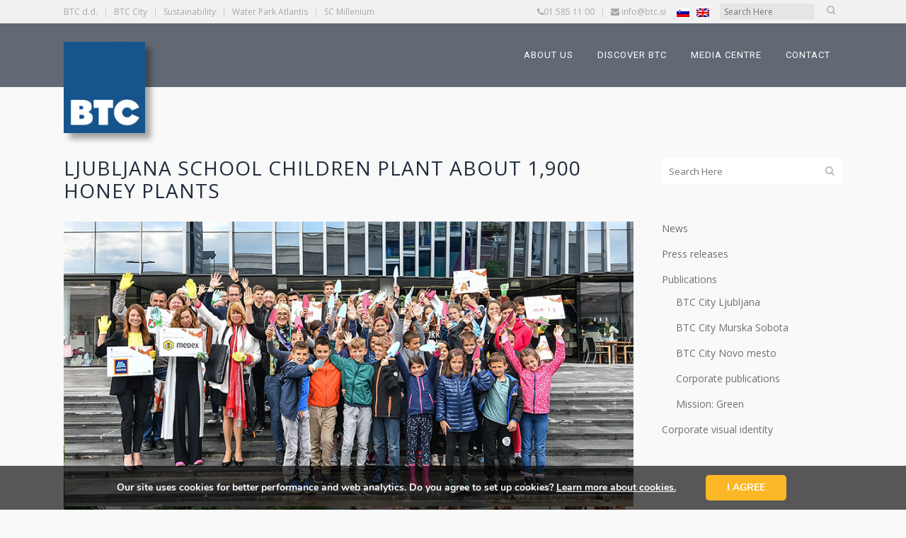

--- FILE ---
content_type: text/html; charset=UTF-8
request_url: https://www.btc.si/en/press-releases/2018/05/ljubljana-school-children-plant-about-1900-honey-plants/
body_size: 29246
content:
<!DOCTYPE html>
<html lang="en-US">
<head>
	<meta charset="UTF-8" />
	
				<meta name="viewport" content="width=device-width,initial-scale=1,user-scalable=no">
		
	<link rel="profile" href="http://gmpg.org/xfn/11" />
	<link rel="pingback" href="https://www.btc.si/xmlrpc.php" />

	<meta name='robots' content='index, follow, max-image-preview:large, max-snippet:-1, max-video-preview:-1' />
	<style>img:is([sizes="auto" i], [sizes^="auto," i]) { contain-intrinsic-size: 3000px 1500px }</style>
	<link rel="alternate" hreflang="en-us" href="https://www.btc.si/en/press-releases/2018/05/ljubljana-school-children-plant-about-1900-honey-plants/" />

	<!-- This site is optimized with the Yoast SEO plugin v25.2 - https://yoast.com/wordpress/plugins/seo/ -->
	<title>Ljubljana school children plant about 1,900 honey plants - BTC d.d.</title>
	<link rel="canonical" href="https://www.btc.si/en/press-releases/2018/05/ljubljana-school-children-plant-about-1900-honey-plants/" />
	<meta property="og:locale" content="en_US" />
	<meta property="og:type" content="article" />
	<meta property="og:title" content="Ljubljana school children plant about 1,900 honey plants - BTC d.d." />
	<meta property="og:description" content="To show awareness about the importance of bees for the continued existence of life, Ljubljana’s primary and secondary school students turned the Ameriška ulica Street in BTC City Ljubljana into a so-called Sunflower Avenue." />
	<meta property="og:url" content="https://www.btc.si/en/press-releases/2018/05/ljubljana-school-children-plant-about-1900-honey-plants/" />
	<meta property="og:site_name" content="BTC d.d." />
	<meta property="article:published_time" content="2018-05-17T06:26:19+00:00" />
	<meta property="article:modified_time" content="2018-05-23T06:29:22+00:00" />
	<meta property="og:image" content="https://www.btc.si/wp-content/uploads/2018/05/vodilna.png" />
	<meta property="og:image:width" content="900" />
	<meta property="og:image:height" content="900" />
	<meta property="og:image:type" content="image/png" />
	<meta name="author" content="Polja Pretnar" />
	<meta name="twitter:card" content="summary_large_image" />
	<meta name="twitter:label1" content="Written by" />
	<meta name="twitter:data1" content="Polja Pretnar" />
	<meta name="twitter:label2" content="Est. reading time" />
	<meta name="twitter:data2" content="7 minutes" />
	<script type="application/ld+json" class="yoast-schema-graph">{"@context":"https://schema.org","@graph":[{"@type":"WebPage","@id":"https://www.btc.si/en/press-releases/2018/05/ljubljana-school-children-plant-about-1900-honey-plants/","url":"https://www.btc.si/en/press-releases/2018/05/ljubljana-school-children-plant-about-1900-honey-plants/","name":"Ljubljana school children plant about 1,900 honey plants - BTC d.d.","isPartOf":{"@id":"https://www.btc.si/#website"},"primaryImageOfPage":{"@id":"https://www.btc.si/en/press-releases/2018/05/ljubljana-school-children-plant-about-1900-honey-plants/#primaryimage"},"image":{"@id":"https://www.btc.si/en/press-releases/2018/05/ljubljana-school-children-plant-about-1900-honey-plants/#primaryimage"},"thumbnailUrl":"https://www.btc.si/wp-content/uploads/2018/05/vodilna.png","datePublished":"2018-05-17T06:26:19+00:00","dateModified":"2018-05-23T06:29:22+00:00","author":{"@id":"https://www.btc.si/#/schema/person/06df89cc8e7b319aa2e038b3b17a1619"},"breadcrumb":{"@id":"https://www.btc.si/en/press-releases/2018/05/ljubljana-school-children-plant-about-1900-honey-plants/#breadcrumb"},"inLanguage":"en-US","potentialAction":[{"@type":"ReadAction","target":["https://www.btc.si/en/press-releases/2018/05/ljubljana-school-children-plant-about-1900-honey-plants/"]}]},{"@type":"ImageObject","inLanguage":"en-US","@id":"https://www.btc.si/en/press-releases/2018/05/ljubljana-school-children-plant-about-1900-honey-plants/#primaryimage","url":"https://www.btc.si/wp-content/uploads/2018/05/vodilna.png","contentUrl":"https://www.btc.si/wp-content/uploads/2018/05/vodilna.png","width":900,"height":900},{"@type":"BreadcrumbList","@id":"https://www.btc.si/en/press-releases/2018/05/ljubljana-school-children-plant-about-1900-honey-plants/#breadcrumb","itemListElement":[{"@type":"ListItem","position":1,"name":"Home","item":"https://www.btc.si/en/"},{"@type":"ListItem","position":2,"name":"Ljubljana school children plant about 1,900 honey plants"}]},{"@type":"WebSite","@id":"https://www.btc.si/#website","url":"https://www.btc.si/","name":"BTC d.d.","description":"dinamična, inovativna, odprta in moderna družba, povezana s tradicijo vrednot in v sozvočju s stalnim napredkom v korist gospodarskega razvoja, okolja in družbe.","potentialAction":[{"@type":"SearchAction","target":{"@type":"EntryPoint","urlTemplate":"https://www.btc.si/?s={search_term_string}"},"query-input":{"@type":"PropertyValueSpecification","valueRequired":true,"valueName":"search_term_string"}}],"inLanguage":"en-US"},{"@type":"Person","@id":"https://www.btc.si/#/schema/person/06df89cc8e7b319aa2e038b3b17a1619","name":"Polja Pretnar","image":{"@type":"ImageObject","inLanguage":"en-US","@id":"https://www.btc.si/#/schema/person/image/","url":"https://secure.gravatar.com/avatar/6bf494a95c860c7851705935a9f8e286d54f1e60cf9634db3ae33e4794605ba7?s=96&d=mm&r=g","contentUrl":"https://secure.gravatar.com/avatar/6bf494a95c860c7851705935a9f8e286d54f1e60cf9634db3ae33e4794605ba7?s=96&d=mm&r=g","caption":"Polja Pretnar"}}]}</script>
	<!-- / Yoast SEO plugin. -->


<link rel='dns-prefetch' href='//fonts.googleapis.com' />
<link rel="alternate" type="application/rss+xml" title="BTC d.d. &raquo; Feed" href="https://www.btc.si/en/feed/" />
<link rel="alternate" type="application/rss+xml" title="BTC d.d. &raquo; Comments Feed" href="https://www.btc.si/en/comments/feed/" />
<link rel="alternate" type="application/rss+xml" title="BTC d.d. &raquo; Ljubljana school children plant about 1,900 honey plants Comments Feed" href="https://www.btc.si/en/press-releases/2018/05/ljubljana-school-children-plant-about-1900-honey-plants/feed/" />
<script type="text/javascript">
/* <![CDATA[ */
window._wpemojiSettings = {"baseUrl":"https:\/\/s.w.org\/images\/core\/emoji\/16.0.1\/72x72\/","ext":".png","svgUrl":"https:\/\/s.w.org\/images\/core\/emoji\/16.0.1\/svg\/","svgExt":".svg","source":{"wpemoji":"https:\/\/www.btc.si\/wp-includes\/js\/wp-emoji.js?ver=6.8.3","twemoji":"https:\/\/www.btc.si\/wp-includes\/js\/twemoji.js?ver=6.8.3"}};
/**
 * @output wp-includes/js/wp-emoji-loader.js
 */

/**
 * Emoji Settings as exported in PHP via _print_emoji_detection_script().
 * @typedef WPEmojiSettings
 * @type {object}
 * @property {?object} source
 * @property {?string} source.concatemoji
 * @property {?string} source.twemoji
 * @property {?string} source.wpemoji
 * @property {?boolean} DOMReady
 * @property {?Function} readyCallback
 */

/**
 * Support tests.
 * @typedef SupportTests
 * @type {object}
 * @property {?boolean} flag
 * @property {?boolean} emoji
 */

/**
 * IIFE to detect emoji support and load Twemoji if needed.
 *
 * @param {Window} window
 * @param {Document} document
 * @param {WPEmojiSettings} settings
 */
( function wpEmojiLoader( window, document, settings ) {
	if ( typeof Promise === 'undefined' ) {
		return;
	}

	var sessionStorageKey = 'wpEmojiSettingsSupports';
	var tests = [ 'flag', 'emoji' ];

	/**
	 * Checks whether the browser supports offloading to a Worker.
	 *
	 * @since 6.3.0
	 *
	 * @private
	 *
	 * @returns {boolean}
	 */
	function supportsWorkerOffloading() {
		return (
			typeof Worker !== 'undefined' &&
			typeof OffscreenCanvas !== 'undefined' &&
			typeof URL !== 'undefined' &&
			URL.createObjectURL &&
			typeof Blob !== 'undefined'
		);
	}

	/**
	 * @typedef SessionSupportTests
	 * @type {object}
	 * @property {number} timestamp
	 * @property {SupportTests} supportTests
	 */

	/**
	 * Get support tests from session.
	 *
	 * @since 6.3.0
	 *
	 * @private
	 *
	 * @returns {?SupportTests} Support tests, or null if not set or older than 1 week.
	 */
	function getSessionSupportTests() {
		try {
			/** @type {SessionSupportTests} */
			var item = JSON.parse(
				sessionStorage.getItem( sessionStorageKey )
			);
			if (
				typeof item === 'object' &&
				typeof item.timestamp === 'number' &&
				new Date().valueOf() < item.timestamp + 604800 && // Note: Number is a week in seconds.
				typeof item.supportTests === 'object'
			) {
				return item.supportTests;
			}
		} catch ( e ) {}
		return null;
	}

	/**
	 * Persist the supports in session storage.
	 *
	 * @since 6.3.0
	 *
	 * @private
	 *
	 * @param {SupportTests} supportTests Support tests.
	 */
	function setSessionSupportTests( supportTests ) {
		try {
			/** @type {SessionSupportTests} */
			var item = {
				supportTests: supportTests,
				timestamp: new Date().valueOf()
			};

			sessionStorage.setItem(
				sessionStorageKey,
				JSON.stringify( item )
			);
		} catch ( e ) {}
	}

	/**
	 * Checks if two sets of Emoji characters render the same visually.
	 *
	 * This is used to determine if the browser is rendering an emoji with multiple data points
	 * correctly. set1 is the emoji in the correct form, using a zero-width joiner. set2 is the emoji
	 * in the incorrect form, using a zero-width space. If the two sets render the same, then the browser
	 * does not support the emoji correctly.
	 *
	 * This function may be serialized to run in a Worker. Therefore, it cannot refer to variables from the containing
	 * scope. Everything must be passed by parameters.
	 *
	 * @since 4.9.0
	 *
	 * @private
	 *
	 * @param {CanvasRenderingContext2D} context 2D Context.
	 * @param {string} set1 Set of Emoji to test.
	 * @param {string} set2 Set of Emoji to test.
	 *
	 * @return {boolean} True if the two sets render the same.
	 */
	function emojiSetsRenderIdentically( context, set1, set2 ) {
		// Cleanup from previous test.
		context.clearRect( 0, 0, context.canvas.width, context.canvas.height );
		context.fillText( set1, 0, 0 );
		var rendered1 = new Uint32Array(
			context.getImageData(
				0,
				0,
				context.canvas.width,
				context.canvas.height
			).data
		);

		// Cleanup from previous test.
		context.clearRect( 0, 0, context.canvas.width, context.canvas.height );
		context.fillText( set2, 0, 0 );
		var rendered2 = new Uint32Array(
			context.getImageData(
				0,
				0,
				context.canvas.width,
				context.canvas.height
			).data
		);

		return rendered1.every( function ( rendered2Data, index ) {
			return rendered2Data === rendered2[ index ];
		} );
	}

	/**
	 * Checks if the center point of a single emoji is empty.
	 *
	 * This is used to determine if the browser is rendering an emoji with a single data point
	 * correctly. The center point of an incorrectly rendered emoji will be empty. A correctly
	 * rendered emoji will have a non-zero value at the center point.
	 *
	 * This function may be serialized to run in a Worker. Therefore, it cannot refer to variables from the containing
	 * scope. Everything must be passed by parameters.
	 *
	 * @since 6.8.2
	 *
	 * @private
	 *
	 * @param {CanvasRenderingContext2D} context 2D Context.
	 * @param {string} emoji Emoji to test.
	 *
	 * @return {boolean} True if the center point is empty.
	 */
	function emojiRendersEmptyCenterPoint( context, emoji ) {
		// Cleanup from previous test.
		context.clearRect( 0, 0, context.canvas.width, context.canvas.height );
		context.fillText( emoji, 0, 0 );

		// Test if the center point (16, 16) is empty (0,0,0,0).
		var centerPoint = context.getImageData(16, 16, 1, 1);
		for ( var i = 0; i < centerPoint.data.length; i++ ) {
			if ( centerPoint.data[ i ] !== 0 ) {
				// Stop checking the moment it's known not to be empty.
				return false;
			}
		}

		return true;
	}

	/**
	 * Determines if the browser properly renders Emoji that Twemoji can supplement.
	 *
	 * This function may be serialized to run in a Worker. Therefore, it cannot refer to variables from the containing
	 * scope. Everything must be passed by parameters.
	 *
	 * @since 4.2.0
	 *
	 * @private
	 *
	 * @param {CanvasRenderingContext2D} context 2D Context.
	 * @param {string} type Whether to test for support of "flag" or "emoji".
	 * @param {Function} emojiSetsRenderIdentically Reference to emojiSetsRenderIdentically function, needed due to minification.
	 * @param {Function} emojiRendersEmptyCenterPoint Reference to emojiRendersEmptyCenterPoint function, needed due to minification.
	 *
	 * @return {boolean} True if the browser can render emoji, false if it cannot.
	 */
	function browserSupportsEmoji( context, type, emojiSetsRenderIdentically, emojiRendersEmptyCenterPoint ) {
		var isIdentical;

		switch ( type ) {
			case 'flag':
				/*
				 * Test for Transgender flag compatibility. Added in Unicode 13.
				 *
				 * To test for support, we try to render it, and compare the rendering to how it would look if
				 * the browser doesn't render it correctly (white flag emoji + transgender symbol).
				 */
				isIdentical = emojiSetsRenderIdentically(
					context,
					'\uD83C\uDFF3\uFE0F\u200D\u26A7\uFE0F', // as a zero-width joiner sequence
					'\uD83C\uDFF3\uFE0F\u200B\u26A7\uFE0F' // separated by a zero-width space
				);

				if ( isIdentical ) {
					return false;
				}

				/*
				 * Test for Sark flag compatibility. This is the least supported of the letter locale flags,
				 * so gives us an easy test for full support.
				 *
				 * To test for support, we try to render it, and compare the rendering to how it would look if
				 * the browser doesn't render it correctly ([C] + [Q]).
				 */
				isIdentical = emojiSetsRenderIdentically(
					context,
					'\uD83C\uDDE8\uD83C\uDDF6', // as the sequence of two code points
					'\uD83C\uDDE8\u200B\uD83C\uDDF6' // as the two code points separated by a zero-width space
				);

				if ( isIdentical ) {
					return false;
				}

				/*
				 * Test for English flag compatibility. England is a country in the United Kingdom, it
				 * does not have a two letter locale code but rather a five letter sub-division code.
				 *
				 * To test for support, we try to render it, and compare the rendering to how it would look if
				 * the browser doesn't render it correctly (black flag emoji + [G] + [B] + [E] + [N] + [G]).
				 */
				isIdentical = emojiSetsRenderIdentically(
					context,
					// as the flag sequence
					'\uD83C\uDFF4\uDB40\uDC67\uDB40\uDC62\uDB40\uDC65\uDB40\uDC6E\uDB40\uDC67\uDB40\uDC7F',
					// with each code point separated by a zero-width space
					'\uD83C\uDFF4\u200B\uDB40\uDC67\u200B\uDB40\uDC62\u200B\uDB40\uDC65\u200B\uDB40\uDC6E\u200B\uDB40\uDC67\u200B\uDB40\uDC7F'
				);

				return ! isIdentical;
			case 'emoji':
				/*
				 * Does Emoji 16.0 cause the browser to go splat?
				 *
				 * To test for Emoji 16.0 support, try to render a new emoji: Splatter.
				 *
				 * The splatter emoji is a single code point emoji. Testing for browser support
				 * required testing the center point of the emoji to see if it is empty.
				 *
				 * 0xD83E 0xDEDF (\uD83E\uDEDF) == 🫟 Splatter.
				 *
				 * When updating this test, please ensure that the emoji is either a single code point
				 * or switch to using the emojiSetsRenderIdentically function and testing with a zero-width
				 * joiner vs a zero-width space.
				 */
				var notSupported = emojiRendersEmptyCenterPoint( context, '\uD83E\uDEDF' );
				return ! notSupported;
		}

		return false;
	}

	/**
	 * Checks emoji support tests.
	 *
	 * This function may be serialized to run in a Worker. Therefore, it cannot refer to variables from the containing
	 * scope. Everything must be passed by parameters.
	 *
	 * @since 6.3.0
	 *
	 * @private
	 *
	 * @param {string[]} tests Tests.
	 * @param {Function} browserSupportsEmoji Reference to browserSupportsEmoji function, needed due to minification.
	 * @param {Function} emojiSetsRenderIdentically Reference to emojiSetsRenderIdentically function, needed due to minification.
	 * @param {Function} emojiRendersEmptyCenterPoint Reference to emojiRendersEmptyCenterPoint function, needed due to minification.
	 *
	 * @return {SupportTests} Support tests.
	 */
	function testEmojiSupports( tests, browserSupportsEmoji, emojiSetsRenderIdentically, emojiRendersEmptyCenterPoint ) {
		var canvas;
		if (
			typeof WorkerGlobalScope !== 'undefined' &&
			self instanceof WorkerGlobalScope
		) {
			canvas = new OffscreenCanvas( 300, 150 ); // Dimensions are default for HTMLCanvasElement.
		} else {
			canvas = document.createElement( 'canvas' );
		}

		var context = canvas.getContext( '2d', { willReadFrequently: true } );

		/*
		 * Chrome on OS X added native emoji rendering in M41. Unfortunately,
		 * it doesn't work when the font is bolder than 500 weight. So, we
		 * check for bold rendering support to avoid invisible emoji in Chrome.
		 */
		context.textBaseline = 'top';
		context.font = '600 32px Arial';

		var supports = {};
		tests.forEach( function ( test ) {
			supports[ test ] = browserSupportsEmoji( context, test, emojiSetsRenderIdentically, emojiRendersEmptyCenterPoint );
		} );
		return supports;
	}

	/**
	 * Adds a script to the head of the document.
	 *
	 * @ignore
	 *
	 * @since 4.2.0
	 *
	 * @param {string} src The url where the script is located.
	 *
	 * @return {void}
	 */
	function addScript( src ) {
		var script = document.createElement( 'script' );
		script.src = src;
		script.defer = true;
		document.head.appendChild( script );
	}

	settings.supports = {
		everything: true,
		everythingExceptFlag: true
	};

	// Create a promise for DOMContentLoaded since the worker logic may finish after the event has fired.
	var domReadyPromise = new Promise( function ( resolve ) {
		document.addEventListener( 'DOMContentLoaded', resolve, {
			once: true
		} );
	} );

	// Obtain the emoji support from the browser, asynchronously when possible.
	new Promise( function ( resolve ) {
		var supportTests = getSessionSupportTests();
		if ( supportTests ) {
			resolve( supportTests );
			return;
		}

		if ( supportsWorkerOffloading() ) {
			try {
				// Note that the functions are being passed as arguments due to minification.
				var workerScript =
					'postMessage(' +
					testEmojiSupports.toString() +
					'(' +
					[
						JSON.stringify( tests ),
						browserSupportsEmoji.toString(),
						emojiSetsRenderIdentically.toString(),
						emojiRendersEmptyCenterPoint.toString()
					].join( ',' ) +
					'));';
				var blob = new Blob( [ workerScript ], {
					type: 'text/javascript'
				} );
				var worker = new Worker( URL.createObjectURL( blob ), { name: 'wpTestEmojiSupports' } );
				worker.onmessage = function ( event ) {
					supportTests = event.data;
					setSessionSupportTests( supportTests );
					worker.terminate();
					resolve( supportTests );
				};
				return;
			} catch ( e ) {}
		}

		supportTests = testEmojiSupports( tests, browserSupportsEmoji, emojiSetsRenderIdentically, emojiRendersEmptyCenterPoint );
		setSessionSupportTests( supportTests );
		resolve( supportTests );
	} )
		// Once the browser emoji support has been obtained from the session, finalize the settings.
		.then( function ( supportTests ) {
			/*
			 * Tests the browser support for flag emojis and other emojis, and adjusts the
			 * support settings accordingly.
			 */
			for ( var test in supportTests ) {
				settings.supports[ test ] = supportTests[ test ];

				settings.supports.everything =
					settings.supports.everything && settings.supports[ test ];

				if ( 'flag' !== test ) {
					settings.supports.everythingExceptFlag =
						settings.supports.everythingExceptFlag &&
						settings.supports[ test ];
				}
			}

			settings.supports.everythingExceptFlag =
				settings.supports.everythingExceptFlag &&
				! settings.supports.flag;

			// Sets DOMReady to false and assigns a ready function to settings.
			settings.DOMReady = false;
			settings.readyCallback = function () {
				settings.DOMReady = true;
			};
		} )
		.then( function () {
			return domReadyPromise;
		} )
		.then( function () {
			// When the browser can not render everything we need to load a polyfill.
			if ( ! settings.supports.everything ) {
				settings.readyCallback();

				var src = settings.source || {};

				if ( src.concatemoji ) {
					addScript( src.concatemoji );
				} else if ( src.wpemoji && src.twemoji ) {
					addScript( src.twemoji );
					addScript( src.wpemoji );
				}
			}
		} );
} )( window, document, window._wpemojiSettings );

/* ]]> */
</script>
<style id='wp-emoji-styles-inline-css' type='text/css'>

	img.wp-smiley, img.emoji {
		display: inline !important;
		border: none !important;
		box-shadow: none !important;
		height: 1em !important;
		width: 1em !important;
		margin: 0 0.07em !important;
		vertical-align: -0.1em !important;
		background: none !important;
		padding: 0 !important;
	}
</style>
<link rel='stylesheet' id='wp-block-library-css' href='https://www.btc.si/wp-includes/css/dist/block-library/style.css?ver=6.8.3' type='text/css' media='all' />
<style id='classic-theme-styles-inline-css' type='text/css'>
/**
 * These rules are needed for backwards compatibility.
 * They should match the button element rules in the base theme.json file.
 */
.wp-block-button__link {
	color: #ffffff;
	background-color: #32373c;
	border-radius: 9999px; /* 100% causes an oval, but any explicit but really high value retains the pill shape. */

	/* This needs a low specificity so it won't override the rules from the button element if defined in theme.json. */
	box-shadow: none;
	text-decoration: none;

	/* The extra 2px are added to size solids the same as the outline versions.*/
	padding: calc(0.667em + 2px) calc(1.333em + 2px);

	font-size: 1.125em;
}

.wp-block-file__button {
	background: #32373c;
	color: #ffffff;
	text-decoration: none;
}

</style>
<style id='global-styles-inline-css' type='text/css'>
:root{--wp--preset--aspect-ratio--square: 1;--wp--preset--aspect-ratio--4-3: 4/3;--wp--preset--aspect-ratio--3-4: 3/4;--wp--preset--aspect-ratio--3-2: 3/2;--wp--preset--aspect-ratio--2-3: 2/3;--wp--preset--aspect-ratio--16-9: 16/9;--wp--preset--aspect-ratio--9-16: 9/16;--wp--preset--color--black: #000000;--wp--preset--color--cyan-bluish-gray: #abb8c3;--wp--preset--color--white: #ffffff;--wp--preset--color--pale-pink: #f78da7;--wp--preset--color--vivid-red: #cf2e2e;--wp--preset--color--luminous-vivid-orange: #ff6900;--wp--preset--color--luminous-vivid-amber: #fcb900;--wp--preset--color--light-green-cyan: #7bdcb5;--wp--preset--color--vivid-green-cyan: #00d084;--wp--preset--color--pale-cyan-blue: #8ed1fc;--wp--preset--color--vivid-cyan-blue: #0693e3;--wp--preset--color--vivid-purple: #9b51e0;--wp--preset--gradient--vivid-cyan-blue-to-vivid-purple: linear-gradient(135deg,rgba(6,147,227,1) 0%,rgb(155,81,224) 100%);--wp--preset--gradient--light-green-cyan-to-vivid-green-cyan: linear-gradient(135deg,rgb(122,220,180) 0%,rgb(0,208,130) 100%);--wp--preset--gradient--luminous-vivid-amber-to-luminous-vivid-orange: linear-gradient(135deg,rgba(252,185,0,1) 0%,rgba(255,105,0,1) 100%);--wp--preset--gradient--luminous-vivid-orange-to-vivid-red: linear-gradient(135deg,rgba(255,105,0,1) 0%,rgb(207,46,46) 100%);--wp--preset--gradient--very-light-gray-to-cyan-bluish-gray: linear-gradient(135deg,rgb(238,238,238) 0%,rgb(169,184,195) 100%);--wp--preset--gradient--cool-to-warm-spectrum: linear-gradient(135deg,rgb(74,234,220) 0%,rgb(151,120,209) 20%,rgb(207,42,186) 40%,rgb(238,44,130) 60%,rgb(251,105,98) 80%,rgb(254,248,76) 100%);--wp--preset--gradient--blush-light-purple: linear-gradient(135deg,rgb(255,206,236) 0%,rgb(152,150,240) 100%);--wp--preset--gradient--blush-bordeaux: linear-gradient(135deg,rgb(254,205,165) 0%,rgb(254,45,45) 50%,rgb(107,0,62) 100%);--wp--preset--gradient--luminous-dusk: linear-gradient(135deg,rgb(255,203,112) 0%,rgb(199,81,192) 50%,rgb(65,88,208) 100%);--wp--preset--gradient--pale-ocean: linear-gradient(135deg,rgb(255,245,203) 0%,rgb(182,227,212) 50%,rgb(51,167,181) 100%);--wp--preset--gradient--electric-grass: linear-gradient(135deg,rgb(202,248,128) 0%,rgb(113,206,126) 100%);--wp--preset--gradient--midnight: linear-gradient(135deg,rgb(2,3,129) 0%,rgb(40,116,252) 100%);--wp--preset--font-size--small: 13px;--wp--preset--font-size--medium: 20px;--wp--preset--font-size--large: 36px;--wp--preset--font-size--x-large: 42px;--wp--preset--spacing--20: 0.44rem;--wp--preset--spacing--30: 0.67rem;--wp--preset--spacing--40: 1rem;--wp--preset--spacing--50: 1.5rem;--wp--preset--spacing--60: 2.25rem;--wp--preset--spacing--70: 3.38rem;--wp--preset--spacing--80: 5.06rem;--wp--preset--shadow--natural: 6px 6px 9px rgba(0, 0, 0, 0.2);--wp--preset--shadow--deep: 12px 12px 50px rgba(0, 0, 0, 0.4);--wp--preset--shadow--sharp: 6px 6px 0px rgba(0, 0, 0, 0.2);--wp--preset--shadow--outlined: 6px 6px 0px -3px rgba(255, 255, 255, 1), 6px 6px rgba(0, 0, 0, 1);--wp--preset--shadow--crisp: 6px 6px 0px rgba(0, 0, 0, 1);}:where(.is-layout-flex){gap: 0.5em;}:where(.is-layout-grid){gap: 0.5em;}body .is-layout-flex{display: flex;}.is-layout-flex{flex-wrap: wrap;align-items: center;}.is-layout-flex > :is(*, div){margin: 0;}body .is-layout-grid{display: grid;}.is-layout-grid > :is(*, div){margin: 0;}:where(.wp-block-columns.is-layout-flex){gap: 2em;}:where(.wp-block-columns.is-layout-grid){gap: 2em;}:where(.wp-block-post-template.is-layout-flex){gap: 1.25em;}:where(.wp-block-post-template.is-layout-grid){gap: 1.25em;}.has-black-color{color: var(--wp--preset--color--black) !important;}.has-cyan-bluish-gray-color{color: var(--wp--preset--color--cyan-bluish-gray) !important;}.has-white-color{color: var(--wp--preset--color--white) !important;}.has-pale-pink-color{color: var(--wp--preset--color--pale-pink) !important;}.has-vivid-red-color{color: var(--wp--preset--color--vivid-red) !important;}.has-luminous-vivid-orange-color{color: var(--wp--preset--color--luminous-vivid-orange) !important;}.has-luminous-vivid-amber-color{color: var(--wp--preset--color--luminous-vivid-amber) !important;}.has-light-green-cyan-color{color: var(--wp--preset--color--light-green-cyan) !important;}.has-vivid-green-cyan-color{color: var(--wp--preset--color--vivid-green-cyan) !important;}.has-pale-cyan-blue-color{color: var(--wp--preset--color--pale-cyan-blue) !important;}.has-vivid-cyan-blue-color{color: var(--wp--preset--color--vivid-cyan-blue) !important;}.has-vivid-purple-color{color: var(--wp--preset--color--vivid-purple) !important;}.has-black-background-color{background-color: var(--wp--preset--color--black) !important;}.has-cyan-bluish-gray-background-color{background-color: var(--wp--preset--color--cyan-bluish-gray) !important;}.has-white-background-color{background-color: var(--wp--preset--color--white) !important;}.has-pale-pink-background-color{background-color: var(--wp--preset--color--pale-pink) !important;}.has-vivid-red-background-color{background-color: var(--wp--preset--color--vivid-red) !important;}.has-luminous-vivid-orange-background-color{background-color: var(--wp--preset--color--luminous-vivid-orange) !important;}.has-luminous-vivid-amber-background-color{background-color: var(--wp--preset--color--luminous-vivid-amber) !important;}.has-light-green-cyan-background-color{background-color: var(--wp--preset--color--light-green-cyan) !important;}.has-vivid-green-cyan-background-color{background-color: var(--wp--preset--color--vivid-green-cyan) !important;}.has-pale-cyan-blue-background-color{background-color: var(--wp--preset--color--pale-cyan-blue) !important;}.has-vivid-cyan-blue-background-color{background-color: var(--wp--preset--color--vivid-cyan-blue) !important;}.has-vivid-purple-background-color{background-color: var(--wp--preset--color--vivid-purple) !important;}.has-black-border-color{border-color: var(--wp--preset--color--black) !important;}.has-cyan-bluish-gray-border-color{border-color: var(--wp--preset--color--cyan-bluish-gray) !important;}.has-white-border-color{border-color: var(--wp--preset--color--white) !important;}.has-pale-pink-border-color{border-color: var(--wp--preset--color--pale-pink) !important;}.has-vivid-red-border-color{border-color: var(--wp--preset--color--vivid-red) !important;}.has-luminous-vivid-orange-border-color{border-color: var(--wp--preset--color--luminous-vivid-orange) !important;}.has-luminous-vivid-amber-border-color{border-color: var(--wp--preset--color--luminous-vivid-amber) !important;}.has-light-green-cyan-border-color{border-color: var(--wp--preset--color--light-green-cyan) !important;}.has-vivid-green-cyan-border-color{border-color: var(--wp--preset--color--vivid-green-cyan) !important;}.has-pale-cyan-blue-border-color{border-color: var(--wp--preset--color--pale-cyan-blue) !important;}.has-vivid-cyan-blue-border-color{border-color: var(--wp--preset--color--vivid-cyan-blue) !important;}.has-vivid-purple-border-color{border-color: var(--wp--preset--color--vivid-purple) !important;}.has-vivid-cyan-blue-to-vivid-purple-gradient-background{background: var(--wp--preset--gradient--vivid-cyan-blue-to-vivid-purple) !important;}.has-light-green-cyan-to-vivid-green-cyan-gradient-background{background: var(--wp--preset--gradient--light-green-cyan-to-vivid-green-cyan) !important;}.has-luminous-vivid-amber-to-luminous-vivid-orange-gradient-background{background: var(--wp--preset--gradient--luminous-vivid-amber-to-luminous-vivid-orange) !important;}.has-luminous-vivid-orange-to-vivid-red-gradient-background{background: var(--wp--preset--gradient--luminous-vivid-orange-to-vivid-red) !important;}.has-very-light-gray-to-cyan-bluish-gray-gradient-background{background: var(--wp--preset--gradient--very-light-gray-to-cyan-bluish-gray) !important;}.has-cool-to-warm-spectrum-gradient-background{background: var(--wp--preset--gradient--cool-to-warm-spectrum) !important;}.has-blush-light-purple-gradient-background{background: var(--wp--preset--gradient--blush-light-purple) !important;}.has-blush-bordeaux-gradient-background{background: var(--wp--preset--gradient--blush-bordeaux) !important;}.has-luminous-dusk-gradient-background{background: var(--wp--preset--gradient--luminous-dusk) !important;}.has-pale-ocean-gradient-background{background: var(--wp--preset--gradient--pale-ocean) !important;}.has-electric-grass-gradient-background{background: var(--wp--preset--gradient--electric-grass) !important;}.has-midnight-gradient-background{background: var(--wp--preset--gradient--midnight) !important;}.has-small-font-size{font-size: var(--wp--preset--font-size--small) !important;}.has-medium-font-size{font-size: var(--wp--preset--font-size--medium) !important;}.has-large-font-size{font-size: var(--wp--preset--font-size--large) !important;}.has-x-large-font-size{font-size: var(--wp--preset--font-size--x-large) !important;}
:where(.wp-block-post-template.is-layout-flex){gap: 1.25em;}:where(.wp-block-post-template.is-layout-grid){gap: 1.25em;}
:where(.wp-block-columns.is-layout-flex){gap: 2em;}:where(.wp-block-columns.is-layout-grid){gap: 2em;}
:root :where(.wp-block-pullquote){font-size: 1.5em;line-height: 1.6;}
</style>
<link rel='stylesheet' id='foobox-free-min-css' href='https://www.btc.si/wp-content/plugins/foobox-image-lightbox/free/css/foobox.free.min.css?ver=2.7.34' type='text/css' media='all' />
<link rel='stylesheet' id='wpa-css-css' href='https://www.btc.si/wp-content/plugins/honeypot/includes/css/wpa.css?ver=2.2.11' type='text/css' media='all' />
<link rel='stylesheet' id='wpex-google-fonts-css' href='//fonts.googleapis.com/css?family=Source+Sans+Pro%7COpen+Sans%7COpen+Sans&#038;ver=1.0.0' type='text/css' media='all' />
<link rel='stylesheet' id='wpex-ex_s_lick-css' href='https://www.btc.si/wp-content/plugins/wp-timelines/js/ex_s_lick/ex_s_lick.css?ver=6.8.3' type='text/css' media='all' />
<link rel='stylesheet' id='wpex-ex_s_lick-theme-css' href='https://www.btc.si/wp-content/plugins/wp-timelines/js/ex_s_lick/ex_s_lick-theme.css?ver=6.8.3' type='text/css' media='all' />
<link rel='stylesheet' id='wpex-timeline-animate-css' href='https://www.btc.si/wp-content/plugins/wp-timelines/css/animate.css?ver=6.8.3' type='text/css' media='all' />
<link rel='stylesheet' id='wpex-timeline-css-css' href='https://www.btc.si/wp-content/plugins/wp-timelines/css/style.css?ver=6.8.3' type='text/css' media='all' />
<link rel='stylesheet' id='wpex-timeline-sidebyside-css' href='https://www.btc.si/wp-content/plugins/wp-timelines/css/style-sidebyside.css?ver=6.8.3' type='text/css' media='all' />
<link rel='stylesheet' id='wpex-horiz-css-css' href='https://www.btc.si/wp-content/plugins/wp-timelines/css/horiz-style.css?ver=3.2' type='text/css' media='all' />
<link rel='stylesheet' id='wpex-timeline-dark-css-css' href='https://www.btc.si/wp-content/plugins/wp-timelines/css/dark.css?ver=6.8.3' type='text/css' media='all' />
<style id='wpex-timeline-dark-css-inline-css' type='text/css'>
    .wpex-timeline > li .wpex-timeline-icon .fa{font-weight: normal;}
    	.wpextl-loadicon,
    .wpextl-loadicon::before,
	.wpextl-loadicon::after{ border-left-color:#16548d}
    .wpex-filter > .fa,
    .wpex-endlabel.wpex-loadmore span, .wpex-tltitle.wpex-loadmore span, .wpex-loadmore .loadmore-timeline,
    .wpex-timeline-list.show-icon .wpex-timeline > li:after, .wpex-timeline-list.show-icon .wpex-timeline > li:first-child:before,
    .wpex-timeline-list.show-icon .wpex-timeline.style-center > li .wpex-content-left .wpex-leftdate,
    .wpex-timeline-list.show-icon li .wpex-timeline-icon .fa,
    .wpex .timeline-details .wptl-readmore > a:hover,
    .wpex-spinner > div,
    .wpex.horizontal-timeline .ex_s_lick-prev:hover, .wpex.horizontal-timeline .ex_s_lick-next:hover,
    .wpex.horizontal-timeline .horizontal-content .ex_s_lick-next:hover,
    .wpex.horizontal-timeline .horizontal-content .ex_s_lick-prev:hover,
    .wpex.horizontal-timeline .horizontal-nav li.ex_s_lick-current span.tl-point:before,
    .wpex.horizontal-timeline.tl-hozsteps .horizontal-nav li.ex_s_lick-current span.tl-point i,
    .timeline-navigation a.btn,
    .timeline-navigation div > a,
    .wpex.horizontal-timeline.ex-multi-item .horizontal-nav li .wpex_point:before,
    .wpex.horizontal-timeline.ex-multi-item .horizontal-nav li.ex_s_lick-current .wpex_point:before,
    .wpex.wpex-horizontal-3.ex-multi-item .horizontal-nav  h2 a,
    .wpex-timeline-list:not(.show-icon) .wptl-feature-name span,
    .wpex.horizontal-timeline.ex-multi-item:not(.wpex-horizontal-4) .horizontal-nav li span.wpex_point,
    .wpex.horizontal-timeline.ex-multi-item:not(.wpex-horizontal-4) .horizontal-nav li span.wpex_point,
    .show-wide_img .wpex-timeline > li .wpex-timeline-time span.tll-date,
    .wpex-timeline-list.show-bg.left-tl li .wpex-timeline-label .wpex-content-left .wpex-leftdate,
    .wpex-timeline-list.show-simple:not(.show-simple-bod) ul li .wpex-timeline-time .tll-date,
    .show-box-color .tlb-time,
    .sidebyside-tl.show-classic span.tll-date,
    .wptl-back-to-list a,
    .wpex.horizontal-timeline.ex-multi-item.wpex-horizontal-8 .hoz-tldate,
    .wpex.horizontal-timeline.ex-multi-item.wpex-horizontal-9 .wpex-timeline-label:before,
    .wpex-timeline > li .wpex-timeline-icon .fa{ background:#16548d}
    .wpex-timeline-list.show-icon li .wpex-timeline-icon .fa:before,
    .wpex-filter span.active,
    .wpex-timeline-list.show-simple.show-simple-bod ul li .wpex-timeline-time .tll-date,
    .wpex-timeline-list.show-simple .wptl-readmore-center a,
    .wpex.horizontal-timeline .ex_s_lick-prev, .wpex.horizontal-timeline .ex_s_lick-next,
    .wpex.horizontal-timeline.tl-hozsteps .horizontal-nav li.prev_item:not(.ex_s_lick-current) span.tl-point i,
    .wpex.horizontal-timeline.ex-multi-item .horizontal-nav li span.wpex_point i,
    .wpex-timeline-list.show-clean .wpex-timeline > li .wpex-timeline-label h2,
    .wpex-timeline-list.show-simple li .wpex-timeline-icon .fa:not(.no-icon):before,
    .wpex.horizontal-timeline .extl-hoz-sbs .horizontal-nav li span.tl-point i,
    .show-wide_img.left-tl .wpex-timeline > li .wpex-timeline-icon .fa:not(.no-icon):not(.icon-img):before,
    .wpex.wpex-horizontal-8.ex-multi-item li .wpextt_templates .wptl-readmore a,
    .wpex.horizontal-timeline.ex-multi-item.wpex-horizontal-9.wpex-horizontal-10 .hoz-tldate,
    .wpex-timeline > li .wpex-timeline-time span:last-child{ color:#16548d}
    .wpex .timeline-details .wptl-readmore > a,
    .wpex.horizontal-timeline .ex_s_lick-prev:hover, .wpex.horizontal-timeline .ex_s_lick-next:hover,
    .wpex.horizontal-timeline .horizontal-content .ex_s_lick-next:hover,
    .wpex.horizontal-timeline .horizontal-content .ex_s_lick-prev:hover,
    .wpex.horizontal-timeline .horizontal-nav li.ex_s_lick-current span.tl-point:before,
    .wpex.horizontal-timeline .ex_s_lick-prev, .wpex.horizontal-timeline .ex_s_lick-next,
    .wpex.horizontal-timeline .timeline-pos-select,
    .wpex.horizontal-timeline .horizontal-nav li.prev_item span.tl-point:before,
    .wpex.horizontal-timeline.tl-hozsteps .horizontal-nav li.ex_s_lick-current span.tl-point i,
    .wpex.horizontal-timeline.tl-hozsteps .timeline-hr, .wpex.horizontal-timeline.tl-hozsteps .timeline-pos-select,
    .wpex.horizontal-timeline.tl-hozsteps .horizontal-nav li.prev_item span.tl-point i,
    .wpex-timeline-list.left-tl.show-icon .wptl-feature-name,
    .wpex-timeline-list.show-icon .wptl-feature-name span,
    .wpex.horizontal-timeline.ex-multi-item .horizontal-nav li span.wpex_point i,
    .wpex.horizontal-timeline.ex-multi-item.wpex-horizontal-4 .wpextt_templates .wptl-readmore a,
    .wpex-timeline-list.show-box-color .style-center > li:nth-child(odd) .wpex-timeline-label,
	.wpex-timeline-list.show-box-color .style-center > li .wpex-timeline-label,
	.wpex-timeline-list.show-box-color .style-center > li:nth-child(odd) .wpex-timeline-icon .fa:after,
    #glightbox-body.extl-lb .gslide-description.description-right h3.lb-title:after,
    .wpex.horizontal-timeline.ex-multi-item .extl-hoz-sbs.style-7 .extl-sbd-details,
	.wpex-timeline-list.show-box-color li .wpex-timeline-icon i:after,
    .wpex.horizontal-timeline .extl-hoz-sbs .horizontal-nav li span.tl-point i,
    .wpex.horizontal-timeline.ex-multi-item.wpex-horizontal-8 .wpextt_templates >div,
    .wpex.horizontal-timeline .wpex-timeline-label .timeline-media .exwptl-left-bg,
    .wpex.wpex-horizontal-3.ex-multi-item .horizontal-nav .wpextt_templates .wptl-readmore a{border-color: #16548d;}
    .wpex-timeline > li .wpex-timeline-label:before,
    .show-wide_img .wpex-timeline > li .wpex-timeline-time span.tll-date:before, 
    .wpex-timeline > li .wpex-timeline-label:before,
    .wpex-timeline-list.show-wide_img.left-tl .wpex-timeline > li .wpex-timeline-time span.tll-date:before,
    .wpex-timeline-list.show-icon.show-bg .wpex-timeline > li .wpex-timeline-label:after,
    .wpex-timeline-list.show-icon .wpex-timeline.style-center > li .wpex-timeline-label:after
    {border-right-color: #16548d;}
    .wpex-filter span,
    .wpex-timeline > li .wpex-timeline-label{border-left-color: #16548d;}
    .wpex-timeline-list.show-wide_img .wpex-timeline > li .timeline-details,
    .wpex.horizontal-timeline.ex-multi-item.wpex-horizontal-8 .horizontal-nav .wpextt_templates .wptl-readmore,
    .wpex.horizontal-timeline.ex-multi-item:not(.wpex-horizontal-4) .horizontal-nav li span.wpex_point:after{border-top-color: #16548d;}
    .wpex.horizontal-timeline.ex-multi-item.wpex-horizontal-8 .hoz-tldate:before,
    .wpex.wpex-horizontal-3.ex-multi-item .wpex-timeline-label .timeline-details:after{border-bottom-color: #16548d;}
    @media (min-width: 768px){
        .wpex-timeline.style-center > li:nth-child(odd) .wpex-timeline-label{border-right-color: #16548d;}
        .show-wide_img .wpex-timeline > li:nth-child(even) .wpex-timeline-time span.tll-date:before,
        .wpex-timeline.style-center > li:nth-child(odd) .wpex-timeline-label:before,
        .wpex-timeline-list.show-icon .style-center > li:nth-child(odd) .wpex-timeline-label:after{border-left-color: #16548d;}
    }
		.wpex-timeline-list,
    .wpex .wptl-excerpt,
    .wpex-single-timeline,
    .glightbox-clean .gslide-desc,
    #glightbox-body.extl-lb .gslide-description.description-right p,
    .extl-hoz-sbd-ct,
	.wpex{font-family: "Open Sans", sans-serif;}
    .wpex-timeline-list,
    .wpex .wptl-excerpt,
    .wpex-single-timeline,
	.wpex,
    .wptl-filter-box select,
    .glightbox-clean .gslide-desc,
    .extl-hoz-sbd-ct,
    #glightbox-body.extl-lb .gslide-description.description-right p,
    .wpex-timeline > li .wpex-timeline-label{font-size:14px;}
	.wpex-single-timeline h1.tl-title,
	.wpex-timeline-list.show-icon li .wpex-content-left,
    .wpex-timeline-list .wptl-feature-name span,
    .wpex .wpex-dates a, .wpex h2, .wpex h2 a, .wpex .timeline-details h2,
    .wpex-timeline > li .wpex-timeline-time span:last-child,
    .extl-lb .gslide-description.description-right h3.lb-title,
    .wpex-timeline > li .wpex-timeline-label h2 a,
    .wpex.horizontal-timeline .extl-hoz-sbs h2 a, 
    .wpex.horizontal-timeline .wpex-timeline-label h2 a,
    #glightbox-body.extl-lb .gslide-description.description-right h3.lb-title,
    .wpex .timeline-details h2{
        font-family: "Open Sans", sans-serif;        color:#16548d;    }
	.timeline-media > a{display: inline-block; box-shadow: none;}
    .wpex-timeline > li .wpex-timeline-label h2 a,
    .wpex-timeline-icon > a,
    .wpex.horizontal-timeline .wpex-timeline-label h2 a,
    .timeline-media > a, time.wpex-timeline-time > a, .wpex-leftdate + a, a.img-left { pointer-events: none;} .wptl-readmore-center, .wptl-readmore { display: none !important;} 
    .wpex-timeline-list.left-tl.wptl-lightbox .wpex-leftdate + a,
    .wpex-timeline-list.wptl-lightbox a.img-left {
        pointer-events: auto;
    }
    .timeline-media img {
	height: 150px;
	width: 250px !important;
}
.wpex.horizontal-timeline.ex-multi-item.wpex-horizontal-11 .wpex-timeline-label .timeline-media {
	padding: 0;
}
.wpex.wpex-horizontal-8.ex-multi-item .wpextt_templates > div {
	border: none !important;
	box-shadow: 0 2px 2px 0 rgba(0,0,0,.14),0 3px 1px -2px rgba(0,0,0,.2),0 1px 5px 0 rgba(0,0,0,.12);
}
.timeline-media {
	line-height: 0;
}
.wp-timeline {
	height: 380px;
}
.wpex.horizontal-timeline.ex-multi-item.wpex-horizontal-11 .wpextt_templates > div {
	border-radius: 0;
}
.wpex.horizontal-timeline.ex-multi-item.wpex-horizontal-8 .wpex-timeline-label .timeline-details {
	padding-top: 0;
}
.hoz-tldate {
	font-size: 20px;
	font-weight: 500;
}
</style>
<link rel='stylesheet' id='wpml-legacy-horizontal-list-0-css' href='https://www.btc.si/wp-content/plugins/sitepress-multilingual-cms/templates/language-switchers/legacy-list-horizontal/style.min.css?ver=1' type='text/css' media='all' />
<link rel='stylesheet' id='mediaelement-css' href='https://www.btc.si/wp-includes/js/mediaelement/mediaelementplayer-legacy.min.css?ver=4.2.17' type='text/css' media='all' />
<link rel='stylesheet' id='wp-mediaelement-css' href='https://www.btc.si/wp-includes/js/mediaelement/wp-mediaelement.css?ver=6.8.3' type='text/css' media='all' />
<link rel='stylesheet' id='bridge-default-style-css' href='https://www.btc.si/wp-content/themes/bridge/style.css?ver=6.8.3' type='text/css' media='all' />
<link rel='stylesheet' id='bridge-qode-font_awesome-css' href='https://www.btc.si/wp-content/themes/bridge/css/font-awesome/css/font-awesome.min.css?ver=6.8.3' type='text/css' media='all' />
<link rel='stylesheet' id='bridge-qode-font_elegant-css' href='https://www.btc.si/wp-content/themes/bridge/css/elegant-icons/style.min.css?ver=6.8.3' type='text/css' media='all' />
<link rel='stylesheet' id='bridge-qode-linea_icons-css' href='https://www.btc.si/wp-content/themes/bridge/css/linea-icons/style.css?ver=6.8.3' type='text/css' media='all' />
<link rel='stylesheet' id='bridge-qode-dripicons-css' href='https://www.btc.si/wp-content/themes/bridge/css/dripicons/dripicons.css?ver=6.8.3' type='text/css' media='all' />
<link rel='stylesheet' id='bridge-qode-kiko-css' href='https://www.btc.si/wp-content/themes/bridge/css/kiko/kiko-all.css?ver=6.8.3' type='text/css' media='all' />
<link rel='stylesheet' id='bridge-qode-font_awesome_5-css' href='https://www.btc.si/wp-content/themes/bridge/css/font-awesome-5/css/font-awesome-5.min.css?ver=6.8.3' type='text/css' media='all' />
<link rel='stylesheet' id='bridge-stylesheet-css' href='https://www.btc.si/wp-content/themes/bridge/css/stylesheet.min.css?ver=6.8.3' type='text/css' media='all' />
<style id='bridge-stylesheet-inline-css' type='text/css'>
   .postid-10032.disabled_footer_top .footer_top_holder, .postid-10032.disabled_footer_bottom .footer_bottom_holder { display: none;}


</style>
<link rel='stylesheet' id='bridge-print-css' href='https://www.btc.si/wp-content/themes/bridge/css/print.css?ver=6.8.3' type='text/css' media='all' />
<link rel='stylesheet' id='bridge-style-dynamic-css' href='https://www.btc.si/wp-content/themes/bridge/css/style_dynamic.css?ver=1709209294' type='text/css' media='all' />
<link rel='stylesheet' id='bridge-responsive-css' href='https://www.btc.si/wp-content/themes/bridge/css/responsive.min.css?ver=6.8.3' type='text/css' media='all' />
<link rel='stylesheet' id='bridge-style-dynamic-responsive-css' href='https://www.btc.si/wp-content/themes/bridge/css/style_dynamic_responsive.css?ver=1709209294' type='text/css' media='all' />
<style id='bridge-style-dynamic-responsive-inline-css' type='text/css'>
#tl1 .t_line_node.active:after, #content #tl1 .t_line_node.active:after {}
#tl1 .item.item_node_hover:before, #content #tl1 .item.item_node_hover:before {
background:  #fcb727 !important;
}
#tl1 .item.item_node_hover:after, #content #tl1 .item.item_node_hover:after {
border-top-color: #fcb727 !important;
}
li#nav-menu-item-14297:empty {
	display: none;
}
.gumb-izvdir {
	display: block;
	width: auto;
	height: auto;
	line-height: 26px;
	padding: 0 15px;
	white-space: inherit;
	background-color: #fcb727 !important;
	color: #fff !important;
	font-weight: 700;
	text-align: center;
}
.wpb_gallery_slides .qode-image-slider-description{position:relative; padding: 10px 0;}
@media (max-width: 736px){
.bitcoinvideo .wpb_wrapper {width: 100% !important; }
.flexslider {margin: 0 0 0px;}
.media-img img{margin: 10px; width: 90%;}
}
.ex-gallery .qode_content_slider_item {
	margin-left: -1px;
	margin-right: 1px !important;
}
#nav-menu-item-16303 a, #nav-menu-item-16304 a {
	color: #fcb727;
}
</style>
<link rel='stylesheet' id='js_composer_front-css' href='https://www.btc.si/wp-content/plugins/js_composer/assets/css/js_composer.min.css?ver=8.4.1' type='text/css' media='all' />
<link rel='stylesheet' id='bridge-style-handle-google-fonts-css' href='https://fonts.googleapis.com/css?family=Raleway%3A100%2C200%2C300%2C400%2C500%2C600%2C700%2C800%2C900%2C100italic%2C300italic%2C400italic%2C700italic%7CRoboto%3A100%2C200%2C300%2C400%2C500%2C600%2C700%2C800%2C900%2C100italic%2C300italic%2C400italic%2C700italic%7COpen+Sans%3A100%2C200%2C300%2C400%2C500%2C600%2C700%2C800%2C900%2C100italic%2C300italic%2C400italic%2C700italic&#038;subset=latin%2Clatin-ext&#038;ver=1.0.0' type='text/css' media='all' />
<link rel='stylesheet' id='bridge-core-dashboard-style-css' href='https://www.btc.si/wp-content/plugins/bridge-core/modules/core-dashboard/assets/css/core-dashboard.min.css?ver=6.8.3' type='text/css' media='all' />
<link rel='stylesheet' id='childstyle-css' href='https://www.btc.si/wp-content/themes/btc-corporate/style.css?ver=6.8.3' type='text/css' media='all' />
<link rel='stylesheet' id='moove_gdpr_frontend-css' href='https://www.btc.si/wp-content/plugins/gdpr-cookie-compliance/dist/styles/gdpr-main.css?ver=4.16.1' type='text/css' media='all' />
<style id='moove_gdpr_frontend-inline-css' type='text/css'>
#moove_gdpr_cookie_modal,#moove_gdpr_cookie_info_bar,.gdpr_cookie_settings_shortcode_content{font-family:Nunito,sans-serif}#moove_gdpr_save_popup_settings_button{background-color:#373737;color:#fff}#moove_gdpr_save_popup_settings_button:hover{background-color:#000}#moove_gdpr_cookie_info_bar .moove-gdpr-info-bar-container .moove-gdpr-info-bar-content a.mgbutton,#moove_gdpr_cookie_info_bar .moove-gdpr-info-bar-container .moove-gdpr-info-bar-content button.mgbutton{background-color:#0C4DA2}#moove_gdpr_cookie_modal .moove-gdpr-modal-content .moove-gdpr-modal-footer-content .moove-gdpr-button-holder a.mgbutton,#moove_gdpr_cookie_modal .moove-gdpr-modal-content .moove-gdpr-modal-footer-content .moove-gdpr-button-holder button.mgbutton,.gdpr_cookie_settings_shortcode_content .gdpr-shr-button.button-green{background-color:#0C4DA2;border-color:#0C4DA2}#moove_gdpr_cookie_modal .moove-gdpr-modal-content .moove-gdpr-modal-footer-content .moove-gdpr-button-holder a.mgbutton:hover,#moove_gdpr_cookie_modal .moove-gdpr-modal-content .moove-gdpr-modal-footer-content .moove-gdpr-button-holder button.mgbutton:hover,.gdpr_cookie_settings_shortcode_content .gdpr-shr-button.button-green:hover{background-color:#fff;color:#0C4DA2}#moove_gdpr_cookie_modal .moove-gdpr-modal-content .moove-gdpr-modal-close i,#moove_gdpr_cookie_modal .moove-gdpr-modal-content .moove-gdpr-modal-close span.gdpr-icon{background-color:#0C4DA2;border:1px solid #0C4DA2}#moove_gdpr_cookie_info_bar span.change-settings-button.focus-g,#moove_gdpr_cookie_info_bar span.change-settings-button:focus,#moove_gdpr_cookie_info_bar button.change-settings-button.focus-g,#moove_gdpr_cookie_info_bar button.change-settings-button:focus{-webkit-box-shadow:0 0 1px 3px #0C4DA2;-moz-box-shadow:0 0 1px 3px #0C4DA2;box-shadow:0 0 1px 3px #0C4DA2}#moove_gdpr_cookie_modal .moove-gdpr-modal-content .moove-gdpr-modal-close i:hover,#moove_gdpr_cookie_modal .moove-gdpr-modal-content .moove-gdpr-modal-close span.gdpr-icon:hover,#moove_gdpr_cookie_info_bar span[data-href]>u.change-settings-button{color:#0C4DA2}#moove_gdpr_cookie_modal .moove-gdpr-modal-content .moove-gdpr-modal-left-content #moove-gdpr-menu li.menu-item-selected a span.gdpr-icon,#moove_gdpr_cookie_modal .moove-gdpr-modal-content .moove-gdpr-modal-left-content #moove-gdpr-menu li.menu-item-selected button span.gdpr-icon{color:inherit}#moove_gdpr_cookie_modal .moove-gdpr-modal-content .moove-gdpr-modal-left-content #moove-gdpr-menu li a span.gdpr-icon,#moove_gdpr_cookie_modal .moove-gdpr-modal-content .moove-gdpr-modal-left-content #moove-gdpr-menu li button span.gdpr-icon{color:inherit}#moove_gdpr_cookie_modal .gdpr-acc-link{line-height:0;font-size:0;color:transparent;position:absolute}#moove_gdpr_cookie_modal .moove-gdpr-modal-content .moove-gdpr-modal-close:hover i,#moove_gdpr_cookie_modal .moove-gdpr-modal-content .moove-gdpr-modal-left-content #moove-gdpr-menu li a,#moove_gdpr_cookie_modal .moove-gdpr-modal-content .moove-gdpr-modal-left-content #moove-gdpr-menu li button,#moove_gdpr_cookie_modal .moove-gdpr-modal-content .moove-gdpr-modal-left-content #moove-gdpr-menu li button i,#moove_gdpr_cookie_modal .moove-gdpr-modal-content .moove-gdpr-modal-left-content #moove-gdpr-menu li a i,#moove_gdpr_cookie_modal .moove-gdpr-modal-content .moove-gdpr-tab-main .moove-gdpr-tab-main-content a:hover,#moove_gdpr_cookie_info_bar.moove-gdpr-dark-scheme .moove-gdpr-info-bar-container .moove-gdpr-info-bar-content a.mgbutton:hover,#moove_gdpr_cookie_info_bar.moove-gdpr-dark-scheme .moove-gdpr-info-bar-container .moove-gdpr-info-bar-content button.mgbutton:hover,#moove_gdpr_cookie_info_bar.moove-gdpr-dark-scheme .moove-gdpr-info-bar-container .moove-gdpr-info-bar-content a:hover,#moove_gdpr_cookie_info_bar.moove-gdpr-dark-scheme .moove-gdpr-info-bar-container .moove-gdpr-info-bar-content button:hover,#moove_gdpr_cookie_info_bar.moove-gdpr-dark-scheme .moove-gdpr-info-bar-container .moove-gdpr-info-bar-content span.change-settings-button:hover,#moove_gdpr_cookie_info_bar.moove-gdpr-dark-scheme .moove-gdpr-info-bar-container .moove-gdpr-info-bar-content button.change-settings-button:hover,#moove_gdpr_cookie_info_bar.moove-gdpr-dark-scheme .moove-gdpr-info-bar-container .moove-gdpr-info-bar-content u.change-settings-button:hover,#moove_gdpr_cookie_info_bar span[data-href]>u.change-settings-button,#moove_gdpr_cookie_info_bar.moove-gdpr-dark-scheme .moove-gdpr-info-bar-container .moove-gdpr-info-bar-content a.mgbutton.focus-g,#moove_gdpr_cookie_info_bar.moove-gdpr-dark-scheme .moove-gdpr-info-bar-container .moove-gdpr-info-bar-content button.mgbutton.focus-g,#moove_gdpr_cookie_info_bar.moove-gdpr-dark-scheme .moove-gdpr-info-bar-container .moove-gdpr-info-bar-content a.focus-g,#moove_gdpr_cookie_info_bar.moove-gdpr-dark-scheme .moove-gdpr-info-bar-container .moove-gdpr-info-bar-content button.focus-g,#moove_gdpr_cookie_info_bar.moove-gdpr-dark-scheme .moove-gdpr-info-bar-container .moove-gdpr-info-bar-content a.mgbutton:focus,#moove_gdpr_cookie_info_bar.moove-gdpr-dark-scheme .moove-gdpr-info-bar-container .moove-gdpr-info-bar-content button.mgbutton:focus,#moove_gdpr_cookie_info_bar.moove-gdpr-dark-scheme .moove-gdpr-info-bar-container .moove-gdpr-info-bar-content a:focus,#moove_gdpr_cookie_info_bar.moove-gdpr-dark-scheme .moove-gdpr-info-bar-container .moove-gdpr-info-bar-content button:focus,#moove_gdpr_cookie_info_bar.moove-gdpr-dark-scheme .moove-gdpr-info-bar-container .moove-gdpr-info-bar-content span.change-settings-button.focus-g,span.change-settings-button:focus,button.change-settings-button.focus-g,button.change-settings-button:focus,#moove_gdpr_cookie_info_bar.moove-gdpr-dark-scheme .moove-gdpr-info-bar-container .moove-gdpr-info-bar-content u.change-settings-button.focus-g,#moove_gdpr_cookie_info_bar.moove-gdpr-dark-scheme .moove-gdpr-info-bar-container .moove-gdpr-info-bar-content u.change-settings-button:focus{color:#0C4DA2}#moove_gdpr_cookie_modal .moove-gdpr-branding.focus-g span,#moove_gdpr_cookie_modal .moove-gdpr-modal-content .moove-gdpr-tab-main a.focus-g{color:#0C4DA2}#moove_gdpr_cookie_modal.gdpr_lightbox-hide{display:none}
</style>
<script type="text/javascript" src="https://www.btc.si/wp-includes/js/jquery/jquery.js?ver=3.7.1" id="jquery-core-js"></script>
<script type="text/javascript" src="https://www.btc.si/wp-includes/js/jquery/jquery-migrate.js?ver=3.4.1" id="jquery-migrate-js"></script>
<script type="text/javascript" src="//www.btc.si/wp-content/plugins/revslider/sr6/assets/js/rbtools.min.js?ver=6.7.29" async id="tp-tools-js"></script>
<script type="text/javascript" src="//www.btc.si/wp-content/plugins/revslider/sr6/assets/js/rs6.min.js?ver=6.7.34" async id="revmin-js"></script>
<script type="text/javascript" src="https://www.btc.si/wp-content/plugins/the-preloader/js/preloader-script.js" id="wptime-plugin-preloader-script-js"></script>
<script type="text/javascript" src="https://www.btc.si/wp-content/themes/btc-corporate/js/custom.js?ver=6.8.3" id="custom-script-js"></script>
<script type="text/javascript" id="foobox-free-min-js-before">
/* <![CDATA[ */
/* Run FooBox FREE (v2.7.34) */
var FOOBOX = window.FOOBOX = {
	ready: true,
	disableOthers: true,
	o: {wordpress: { enabled: true }, hideScrollbars:false, showCount:false, captions: { dataTitle: ["captionTitle","title"], dataDesc: ["captionDesc","description"] }, rel: '', excludes:'.fbx-link,.nofoobox,.nolightbox,a[href*="pinterest.com/pin/create/button/"]', affiliate : { enabled: false }, error: "Could not load the item"},
	selectors: [
		".gallery", ".wp-block-gallery", ".btcgallery", ".foobox"
	],
	pre: function( $ ){
		// Custom JavaScript (Pre)
		
	},
	post: function( $ ){
		// Custom JavaScript (Post)
		
		// Custom Captions Code
		
	},
	custom: function( $ ){
		// Custom Extra JS
		
	}
};
/* ]]> */
</script>
<script type="text/javascript" src="https://www.btc.si/wp-content/plugins/foobox-image-lightbox/free/js/foobox.free.min.js?ver=2.7.34" id="foobox-free-min-js"></script>
<script></script><link rel="https://api.w.org/" href="https://www.btc.si/en/wp-json/" /><link rel="alternate" title="JSON" type="application/json" href="https://www.btc.si/en/wp-json/wp/v2/posts/10032" /><link rel="EditURI" type="application/rsd+xml" title="RSD" href="https://www.btc.si/xmlrpc.php?rsd" />
<meta name="generator" content="WordPress 6.8.3" />
<link rel='shortlink' href='https://www.btc.si/en/?p=10032' />
<link rel="alternate" title="oEmbed (JSON)" type="application/json+oembed" href="https://www.btc.si/en/wp-json/oembed/1.0/embed?url=https%3A%2F%2Fwww.btc.si%2Fen%2Fpress-releases%2F2018%2F05%2Fljubljana-school-children-plant-about-1900-honey-plants%2F" />
<link rel="alternate" title="oEmbed (XML)" type="text/xml+oembed" href="https://www.btc.si/en/wp-json/oembed/1.0/embed?url=https%3A%2F%2Fwww.btc.si%2Fen%2Fpress-releases%2F2018%2F05%2Fljubljana-school-children-plant-about-1900-honey-plants%2F&#038;format=xml" />
<meta name="generator" content="WPML ver:4.7.5 stt:1,47;" />
<script>readMoreArgs = []</script><script type="text/javascript">
				EXPM_VERSION=3.51;EXPM_AJAX_URL='https://www.btc.si/wp-admin/admin-ajax.php';
			function yrmAddEvent(element, eventName, fn) {
				if (element.addEventListener)
					element.addEventListener(eventName, fn, false);
				else if (element.attachEvent)
					element.attachEvent('on' + eventName, fn);
			}
			</script>    	<style type="text/css">
			#wptime-plugin-preloader{
				position: fixed;
				top: 0;
			 	left: 0;
			 	right: 0;
			 	bottom: 0;
				background:url(https://www.btc.si/wp-content/plugins/the-preloader/images/load.gif) no-repeat #ffffff 50%;
				-moz-background-size:64px 64px;
				-o-background-size:64px 64px;
				-webkit-background-size:64px 64px;
				background-size:64px 64px;
				z-index: 99998;
				width:100%;
				height:100%;
			}
		</style>

		<noscript>
    		<style type="text/css">
        		#wptime-plugin-preloader{
        			display:none !important;
        		}
    		</style>
		</noscript>
    <meta name="generator" content="Powered by WPBakery Page Builder - drag and drop page builder for WordPress."/>
<meta name="generator" content="Powered by Slider Revolution 6.7.34 - responsive, Mobile-Friendly Slider Plugin for WordPress with comfortable drag and drop interface." />
<link rel="icon" href="https://www.btc.si/wp-content/uploads/2023/06/cropped-favicon-32x32.png" sizes="32x32" />
<link rel="icon" href="https://www.btc.si/wp-content/uploads/2023/06/cropped-favicon-192x192.png" sizes="192x192" />
<link rel="apple-touch-icon" href="https://www.btc.si/wp-content/uploads/2023/06/cropped-favicon-180x180.png" />
<meta name="msapplication-TileImage" content="https://www.btc.si/wp-content/uploads/2023/06/cropped-favicon-270x270.png" />
<script>function setREVStartSize(e){
			//window.requestAnimationFrame(function() {
				window.RSIW = window.RSIW===undefined ? window.innerWidth : window.RSIW;
				window.RSIH = window.RSIH===undefined ? window.innerHeight : window.RSIH;
				try {
					var pw = document.getElementById(e.c).parentNode.offsetWidth,
						newh;
					pw = pw===0 || isNaN(pw) || (e.l=="fullwidth" || e.layout=="fullwidth") ? window.RSIW : pw;
					e.tabw = e.tabw===undefined ? 0 : parseInt(e.tabw);
					e.thumbw = e.thumbw===undefined ? 0 : parseInt(e.thumbw);
					e.tabh = e.tabh===undefined ? 0 : parseInt(e.tabh);
					e.thumbh = e.thumbh===undefined ? 0 : parseInt(e.thumbh);
					e.tabhide = e.tabhide===undefined ? 0 : parseInt(e.tabhide);
					e.thumbhide = e.thumbhide===undefined ? 0 : parseInt(e.thumbhide);
					e.mh = e.mh===undefined || e.mh=="" || e.mh==="auto" ? 0 : parseInt(e.mh,0);
					if(e.layout==="fullscreen" || e.l==="fullscreen")
						newh = Math.max(e.mh,window.RSIH);
					else{
						e.gw = Array.isArray(e.gw) ? e.gw : [e.gw];
						for (var i in e.rl) if (e.gw[i]===undefined || e.gw[i]===0) e.gw[i] = e.gw[i-1];
						e.gh = e.el===undefined || e.el==="" || (Array.isArray(e.el) && e.el.length==0)? e.gh : e.el;
						e.gh = Array.isArray(e.gh) ? e.gh : [e.gh];
						for (var i in e.rl) if (e.gh[i]===undefined || e.gh[i]===0) e.gh[i] = e.gh[i-1];
											
						var nl = new Array(e.rl.length),
							ix = 0,
							sl;
						e.tabw = e.tabhide>=pw ? 0 : e.tabw;
						e.thumbw = e.thumbhide>=pw ? 0 : e.thumbw;
						e.tabh = e.tabhide>=pw ? 0 : e.tabh;
						e.thumbh = e.thumbhide>=pw ? 0 : e.thumbh;
						for (var i in e.rl) nl[i] = e.rl[i]<window.RSIW ? 0 : e.rl[i];
						sl = nl[0];
						for (var i in nl) if (sl>nl[i] && nl[i]>0) { sl = nl[i]; ix=i;}
						var m = pw>(e.gw[ix]+e.tabw+e.thumbw) ? 1 : (pw-(e.tabw+e.thumbw)) / (e.gw[ix]);
						newh =  (e.gh[ix] * m) + (e.tabh + e.thumbh);
					}
					var el = document.getElementById(e.c);
					if (el!==null && el) el.style.height = newh+"px";
					el = document.getElementById(e.c+"_wrapper");
					if (el!==null && el) {
						el.style.height = newh+"px";
						el.style.display = "block";
					}
				} catch(e){
					console.log("Failure at Presize of Slider:" + e)
				}
			//});
		  };</script>
		<style type="text/css" id="wp-custom-css">
			.wpcf7-response-output {
	color: #000 !important;
}
strong {
	font-weight: bold;
}

button.btn-primary{
	background-color:#fcb727 !important;
	border-color:#fcb727 !important;
	border-radius:0 !important;
}		</style>
		<noscript><style> .wpb_animate_when_almost_visible { opacity: 1; }</style></noscript></head>

<body class="wp-singular post-template-default single single-post postid-10032 single-format-standard wp-theme-bridge wp-child-theme-btc-corporate bridge-core-3.3.3  qode-page-loading-effect-enabled qode-child-theme-ver-2.0.0 qode-theme-ver-30.8.7.1 qode-theme-bridge qode_header_in_grid qode-wpml-enabled wpb-js-composer js-comp-ver-8.4.1 vc_responsive" itemscope itemtype="http://schema.org/WebPage">




<div class="wrapper">
	<div class="wrapper_inner">

    
		<!-- Google Analytics start -->
				<!-- Google Analytics end -->

		
	<header class=" has_top scroll_top  stick scrolled_not_transparent page_header">
	<div class="header_inner clearfix">
				<div class="header_top_bottom_holder">
				<div class="header_top clearfix" style='background-color:rgba(241, 241, 241, 0.7);' >
				<div class="container">
			<div class="container_inner clearfix">
														<div class="left">
						<div class="inner">
							<div class="widget_text header-widget widget_custom_html header-left-widget"><div class="textwidget custom-html-widget"><div class="MobileHide"><a href="https://www.btc.si/">BTC d.d.</a>    <span style="margin:0 5px">|</span> <a href="https://www.btc-city.com/" target="_blank">BTC City</a>   <span style="margin:0 5px">|</span>   <a href="https://misijazeleno.si/" target="_blank">Sustainability</a>   <span style="margin:0 5px">|</span>   <a href="https://www.atlantis-vodnomesto.si/" target="_blank">Water Park Atlantis</a>   <span style="margin:0 5px">|</span>   <a href="https://www.millenium-btc.si/" target="_blank">SC Millenium</a></div></div></div>						</div>
					</div>
					<div class="right">
						<div class="inner">
							<div class="widget_text header-widget widget_custom_html header-right-widget"><div class="textwidget custom-html-widget"><i class="fa fa-phone" aria-hidden="true"></i><a href="tel:015851100">01 585 11 00</a> <span style="margin: 0 5px;">|</span> <i class="fa fa-envelope" aria-hidden="true"></i> <a href="mailto:info@btc.si">info@btc.si</a></div></div><div class="header-widget widget_icl_lang_sel_widget header-right-widget">
<div class="wpml-ls-sidebars-header_right wpml-ls wpml-ls-legacy-list-horizontal">
	<ul><li class="wpml-ls-slot-header_right wpml-ls-item wpml-ls-item-sl wpml-ls-first-item wpml-ls-item-legacy-list-horizontal">
				<a href="https://www.btc.si/" class="wpml-ls-link">
                                <img
            class="wpml-ls-flag"
            src="https://www.btc.si/wp-content/plugins/sitepress-multilingual-cms/res/flags/sl.png"
            alt="Slovenian"
            
            
    /></a>
			</li><li class="wpml-ls-slot-header_right wpml-ls-item wpml-ls-item-en wpml-ls-current-language wpml-ls-last-item wpml-ls-item-legacy-list-horizontal">
				<a href="https://www.btc.si/en/press-releases/2018/05/ljubljana-school-children-plant-about-1900-honey-plants/" class="wpml-ls-link">
                                <img
            class="wpml-ls-flag"
            src="https://www.btc.si/wp-content/plugins/sitepress-multilingual-cms/res/flags/en.png"
            alt="English"
            
            
    /></a>
			</li></ul>
</div>
</div><div class="header-widget widget_search header-right-widget"><form role="search" method="get" id="searchform" action="https://www.btc.si/en/">
    <div><label class="screen-reader-text" for="s">Search for:</label>
        <input type="text" value="" placeholder="Search Here" name="s" id="s" />
        <input type="submit" id="searchsubmit" value="&#xf002" />
    </div>
</form></div>						</div>
					</div>
													</div>
		</div>
		</div>

			<div class="header_bottom clearfix" style=' background-color:rgba(33, 45, 61, 0.7);' >
								<div class="container">
					<div class="container_inner clearfix">
																				<div class="header_inner_left">
																	<div class="mobile_menu_button">
		<span>
			<i class="qode_icon_font_awesome fa fa-bars " ></i>		</span>
	</div>
								<div class="logo_wrapper" >
	<div class="q_logo">
		<a itemprop="url" href="https://www.btc.si/en/" >
             <img itemprop="image" class="normal" src="https://www.btc.si/wp-content/uploads/2020/04/btclogo20.jpg" alt="Logo"> 			 <img itemprop="image" class="light" src="https://www.btc.si/wp-content/uploads/2020/04/btclogo20.jpg" alt="Logo"/> 			 <img itemprop="image" class="dark" src="https://www.btc.si/wp-content/uploads/2020/04/btclogo20.jpg" alt="Logo"/> 			 <img itemprop="image" class="sticky" src="https://www.btc.si/wp-content/uploads/2017/02/logo_BTC_white_2.png" alt="Logo"/> 			 <img itemprop="image" class="mobile" src="https://www.btc.si/wp-content/uploads/2020/04/btclogo20.jpg" alt="Logo"/> 					</a>
	</div>
	</div>															</div>
															<div class="header_inner_right">
									<div class="side_menu_button_wrapper right">
																														<div class="side_menu_button">
																																	
										</div>
									</div>
								</div>
							
							
							<nav class="main_menu drop_down right">
								<ul id="menu-glavnimenu-anglescina" class=""><li id="nav-menu-item-7701" class="menu-item menu-item-type-post_type menu-item-object-page  narrow"><a href="https://www.btc.si/en/about-us/" class=""><i class="menu_icon blank fa"></i><span>About us</span><span class="plus"></span></a></li>
<li id="nav-menu-item-7702" class="menu-item menu-item-type-post_type menu-item-object-page menu-item-has-children  has_sub narrow"><a href="https://www.btc.si/en/discover-btc/" class=""><i class="menu_icon blank fa"></i><span>Discover BTC</span><span class="plus"></span></a>
<div class="second"><div class="inner"><ul>
	<li id="nav-menu-item-7703" class="menu-item menu-item-type-post_type menu-item-object-page "><a href="https://www.btc.si/en/btc-city/" class=""><i class="menu_icon blank fa"></i><span>BTC City</span><span class="plus"></span></a></li>
	<li id="nav-menu-item-7706" class="menu-item menu-item-type-post_type menu-item-object-page menu-item-has-children sub"><a href="https://www.btc.si/en/btc-logistics/" class=""><i class="menu_icon blank fa"></i><span>BTC Logistics center</span><span class="plus"></span><i class="q_menu_arrow fa fa-angle-right"></i></a>
	<ul>
		<li id="nav-menu-item-17662" class="menu-item menu-item-type-custom menu-item-object-custom "><a href="https://btc.si/csz" class=""><i class="menu_icon blank fa"></i><span>Central Warehouse Zalog</span><span class="plus"></span></a></li>
	</ul>
</li>
	<li id="nav-menu-item-17998" class="menu-item menu-item-type-custom menu-item-object-custom "><a href="https://prop.btc.si/en" class=""><i class="menu_icon blank fa"></i><span>BTC Prop</span><span class="plus"></span></a></li>
	<li id="nav-menu-item-7709" class="menu-item menu-item-type-post_type menu-item-object-page "><a href="https://www.btc.si/en/sustainability/" class=""><i class="menu_icon blank fa"></i><span>Sustainability</span><span class="plus"></span></a></li>
	<li id="nav-menu-item-7707" class="menu-item menu-item-type-post_type menu-item-object-page "><a href="https://www.btc.si/en/discover-btc/btc-living-lab/" class=""><i class="menu_icon blank fa"></i><span>BTC Living Lab</span><span class="plus"></span></a></li>
	<li id="nav-menu-item-16269" class="menu-item menu-item-type-custom menu-item-object-custom "><a href="https://www.btc-city.com/en/for-businesses" class=""><i class="menu_icon blank fa"></i><span>Congress activity</span><span class="plus"></span></a></li>
	<li id="nav-menu-item-7712" class="menu-item menu-item-type-post_type menu-item-object-page anchor-item "><a href="https://www.btc.si/en/discover-btc/#property-renting" class=""><i class="menu_icon blank fa"></i><span>Property renting</span><span class="plus"></span></a></li>
</ul></div></div>
</li>
<li id="nav-menu-item-10116" class="menu-item menu-item-type-post_type menu-item-object-page  narrow"></li>
<li id="nav-menu-item-7713" class="menu-item menu-item-type-post_type menu-item-object-page menu-item-has-children  has_sub narrow"><a href="https://www.btc.si/en/media-centre/" class=""><i class="menu_icon blank fa"></i><span>Media centre</span><span class="plus"></span></a>
<div class="second"><div class="inner"><ul>
	<li id="nav-menu-item-7714" class="menu-item menu-item-type-post_type menu-item-object-page "><a href="https://www.btc.si/en/media-centre/news/" class=""><i class="menu_icon blank fa"></i><span>News</span><span class="plus"></span></a></li>
	<li id="nav-menu-item-7715" class="menu-item menu-item-type-post_type menu-item-object-page "><a href="https://www.btc.si/en/media-centre/events/" class=""><i class="menu_icon blank fa"></i><span>Events</span><span class="plus"></span></a></li>
	<li id="nav-menu-item-7716" class="menu-item menu-item-type-post_type menu-item-object-page "><a href="https://www.btc.si/en/media-centre/press-releases/" class=""><i class="menu_icon blank fa"></i><span>Press releases</span><span class="plus"></span></a></li>
	<li id="nav-menu-item-7717" class="menu-item menu-item-type-post_type menu-item-object-page "><a href="https://www.btc.si/en/media-centre/publications/" class=""><i class="menu_icon blank fa"></i><span>Publications</span><span class="plus"></span></a></li>
	<li id="nav-menu-item-7718" class="menu-item menu-item-type-post_type menu-item-object-page "><a href="https://www.btc.si/en/media-centre/corporate-visual-identity-2/" class=""><i class="menu_icon blank fa"></i><span>Corporate visual identity</span><span class="plus"></span></a></li>
</ul></div></div>
</li>
<li id="nav-menu-item-7719" class="menu-item menu-item-type-post_type menu-item-object-page  narrow"><a href="https://www.btc.si/en/contact-3-2/" class=""><i class="menu_icon blank fa"></i><span>Contact</span><span class="plus"></span></a></li>
</ul>							</nav>
														<nav class="mobile_menu">
	<ul id="menu-glavnimenu-anglescina-1" class=""><li id="mobile-menu-item-7701" class="menu-item menu-item-type-post_type menu-item-object-page "><a href="https://www.btc.si/en/about-us/" class=""><span>About us</span></a><span class="mobile_arrow"><i class="fa fa-angle-right"></i><i class="fa fa-angle-down"></i></span></li>
<li id="mobile-menu-item-7702" class="menu-item menu-item-type-post_type menu-item-object-page menu-item-has-children  has_sub"><a href="https://www.btc.si/en/discover-btc/" class=""><span>Discover BTC</span></a><span class="mobile_arrow"><i class="fa fa-angle-right"></i><i class="fa fa-angle-down"></i></span>
<ul class="sub_menu">
	<li id="mobile-menu-item-7703" class="menu-item menu-item-type-post_type menu-item-object-page "><a href="https://www.btc.si/en/btc-city/" class=""><span>BTC City</span></a><span class="mobile_arrow"><i class="fa fa-angle-right"></i><i class="fa fa-angle-down"></i></span></li>
	<li id="mobile-menu-item-7706" class="menu-item menu-item-type-post_type menu-item-object-page menu-item-has-children  has_sub"><a href="https://www.btc.si/en/btc-logistics/" class=""><span>BTC Logistics center</span></a><span class="mobile_arrow"><i class="fa fa-angle-right"></i><i class="fa fa-angle-down"></i></span>
	<ul class="sub_menu">
		<li id="mobile-menu-item-17662" class="menu-item menu-item-type-custom menu-item-object-custom "><a href="https://btc.si/csz" class=""><span>Central Warehouse Zalog</span></a><span class="mobile_arrow"><i class="fa fa-angle-right"></i><i class="fa fa-angle-down"></i></span></li>
	</ul>
</li>
	<li id="mobile-menu-item-17998" class="menu-item menu-item-type-custom menu-item-object-custom "><a href="https://prop.btc.si/en" class=""><span>BTC Prop</span></a><span class="mobile_arrow"><i class="fa fa-angle-right"></i><i class="fa fa-angle-down"></i></span></li>
	<li id="mobile-menu-item-7709" class="menu-item menu-item-type-post_type menu-item-object-page "><a href="https://www.btc.si/en/sustainability/" class=""><span>Sustainability</span></a><span class="mobile_arrow"><i class="fa fa-angle-right"></i><i class="fa fa-angle-down"></i></span></li>
	<li id="mobile-menu-item-7707" class="menu-item menu-item-type-post_type menu-item-object-page "><a href="https://www.btc.si/en/discover-btc/btc-living-lab/" class=""><span>BTC Living Lab</span></a><span class="mobile_arrow"><i class="fa fa-angle-right"></i><i class="fa fa-angle-down"></i></span></li>
	<li id="mobile-menu-item-16269" class="menu-item menu-item-type-custom menu-item-object-custom "><a href="https://www.btc-city.com/en/for-businesses" class=""><span>Congress activity</span></a><span class="mobile_arrow"><i class="fa fa-angle-right"></i><i class="fa fa-angle-down"></i></span></li>
	<li id="mobile-menu-item-7712" class="menu-item menu-item-type-post_type menu-item-object-page  qode-is-anchor-item"><a href="https://www.btc.si/en/discover-btc/#property-renting" class=""><span>Property renting</span></a><span class="mobile_arrow"><i class="fa fa-angle-right"></i><i class="fa fa-angle-down"></i></span></li>
</ul>
</li>
<li id="mobile-menu-item-10116" class="menu-item menu-item-type-post_type menu-item-object-page "></li>
<li id="mobile-menu-item-7713" class="menu-item menu-item-type-post_type menu-item-object-page menu-item-has-children  has_sub"><a href="https://www.btc.si/en/media-centre/" class=""><span>Media centre</span></a><span class="mobile_arrow"><i class="fa fa-angle-right"></i><i class="fa fa-angle-down"></i></span>
<ul class="sub_menu">
	<li id="mobile-menu-item-7714" class="menu-item menu-item-type-post_type menu-item-object-page "><a href="https://www.btc.si/en/media-centre/news/" class=""><span>News</span></a><span class="mobile_arrow"><i class="fa fa-angle-right"></i><i class="fa fa-angle-down"></i></span></li>
	<li id="mobile-menu-item-7715" class="menu-item menu-item-type-post_type menu-item-object-page "><a href="https://www.btc.si/en/media-centre/events/" class=""><span>Events</span></a><span class="mobile_arrow"><i class="fa fa-angle-right"></i><i class="fa fa-angle-down"></i></span></li>
	<li id="mobile-menu-item-7716" class="menu-item menu-item-type-post_type menu-item-object-page "><a href="https://www.btc.si/en/media-centre/press-releases/" class=""><span>Press releases</span></a><span class="mobile_arrow"><i class="fa fa-angle-right"></i><i class="fa fa-angle-down"></i></span></li>
	<li id="mobile-menu-item-7717" class="menu-item menu-item-type-post_type menu-item-object-page "><a href="https://www.btc.si/en/media-centre/publications/" class=""><span>Publications</span></a><span class="mobile_arrow"><i class="fa fa-angle-right"></i><i class="fa fa-angle-down"></i></span></li>
	<li id="mobile-menu-item-7718" class="menu-item menu-item-type-post_type menu-item-object-page "><a href="https://www.btc.si/en/media-centre/corporate-visual-identity-2/" class=""><span>Corporate visual identity</span></a><span class="mobile_arrow"><i class="fa fa-angle-right"></i><i class="fa fa-angle-down"></i></span></li>
</ul>
</li>
<li id="mobile-menu-item-7719" class="menu-item menu-item-type-post_type menu-item-object-page "><a href="https://www.btc.si/en/contact-3-2/" class=""><span>Contact</span></a><span class="mobile_arrow"><i class="fa fa-angle-right"></i><i class="fa fa-angle-down"></i></span></li>
</ul></nav>																				</div>
					</div>
									</div>
			</div>
		</div>

</header>	<a id="back_to_top" href="#">
        <span class="fa-stack">
            <i class="qode_icon_font_awesome fa fa-arrow-up " ></i>        </span>
	</a>
	
	
    
    	
    
    <div class="content ">
        <div class="content_inner  ">
    											<div class="container">
														<div class="container_inner default_template_holder" >
																						<div class="two_columns_75_25 background_color_sidebar grid2 clearfix">
								<div class="column1">
						
									<div class="column_inner">
										<div class="blog_single blog_holder">
													<article id="post-10032" class="post-10032 post type-post status-publish format-standard has-post-thumbnail hentry category-press-releases">
						<h2 itemprop="name" class="entry-title">
							<a itemprop="url" href="https://www.btc.si/en/press-releases/2018/05/ljubljana-school-children-plant-about-1900-honey-plants/" title="Ljubljana school children plant about 1,900 honey plants">Ljubljana school children plant about 1,900 honey plants</a></h2><br/>
			<div class="post_content_holder">
										<div class="post_image">
	                        <img width="900" height="900" src="https://www.btc.si/wp-content/uploads/2018/05/vodilna.png" class="attachment-full size-full wp-post-image" alt="" decoding="async" fetchpriority="high" srcset="https://www.btc.si/wp-content/uploads/2018/05/vodilna.png 900w, https://www.btc.si/wp-content/uploads/2018/05/vodilna-150x150.png 150w, https://www.btc.si/wp-content/uploads/2018/05/vodilna-300x300.png 300w, https://www.btc.si/wp-content/uploads/2018/05/vodilna-768x768.png 768w, https://www.btc.si/wp-content/uploads/2018/05/vodilna-600x600.png 600w, https://www.btc.si/wp-content/uploads/2018/05/vodilna-570x570.png 570w, https://www.btc.si/wp-content/uploads/2018/05/vodilna-500x500.png 500w, https://www.btc.si/wp-content/uploads/2018/05/vodilna-700x700.png 700w" sizes="(max-width: 900px) 100vw, 900px" />						</div>
								<div class="post_text">
					<div class="post_text_inner">
						<div class="post_info">
							<i class="fa fa-clock-o"></i>
								<span class="post-date updated">
							<!-- Provoco-->
							17. May 2018&nbsp;&nbsp;</span>
							<!-- Provoco-->
							<i class="fa fa-book"></i> <a href="https://www.btc.si/en/kategorija/press-releases/" rel="category tag">Press Releases</a>							<!-- M2T2 START -->
																
										<div class="share">
																			<!-- M2T2 END -->
							<script type="text/javascript" src="//platform-api.sharethis.com/js/sharethis.js#property=59f1e4e30817a10012eac382&product=inline-share-buttons"></script>
			<div class="sharethis-inline-share-buttons" style="margin-top: 18px;"></div></div>
							                            						</div>
						<div class="wpb-content-wrapper"><div      class="vc_row wpb_row section vc_row-fluid " style=' text-align:left;'><div class=" full_section_inner clearfix"><div class="wpb_column vc_column_container vc_col-sm-12"><div class="vc_column-inner"><div class="wpb_wrapper">
	<div class="wpb_text_column wpb_content_element ">
		<div class="wpb_wrapper">
			<p><strong>To show awareness about the importance of bees for the continued existence of life, Ljubljana’s primary and secondary school students turned the Ameriška ulica Street in BTC City Ljubljana into a so-called Sunflower Avenue. Today also marks the beginning of the open days at the Ljubljana urban beehives. Both activities are being carried out as part of the project Help the Bee – Flower-up the City (“Pomagajmo čebelici – Ocvetličimo mesto”), which is being implemented for the fifth year in a row by the City of Ljubljana and BTC with the support of their partners.</strong></p>
<p>On Sunday, May 20, we will celebrate the first ever World Bee Day, which is a huge achievement due to Slovenian effort. Cause for celebration in Slovenia is the report claiming that already every 200<sup>th</sup> Slovenian is a beekeeper. The question here is whether the Slovenian apiary tradition will also spread to the younger generations. Today, students of primary school OŠ Martina Krpana, primary school OŠ Zadobrova, and secondary school Gimnazija Jožeta Plečnika Ljubljana showed their kindness toward bees as part of the <strong>Eco-School</strong> programme. <strong>More than 50</strong> of them grabbed a hold of some gardening tools and, together with partners in the project Help the Bee – Flower-up the City and under the watchful guidance of <strong>Andrej Mramor</strong>, horticulture expert from the company Galanthus, planted sunflowers and other honey plants along the Ameriška ulica Street in BTC City Ljubljana. They <strong>planted</strong> a total of <strong>about 1,900 honey plants</strong>, among them <strong>more than 600 sunflowers</strong>.</p>
<p>As a result of Slovenian undertaking, and also thanks to BTC and its partners, beekeeping is gaining visibility in Slovenia and keeps resonating around the world. The purpose of the project Help the Bee – Flower-up the City is to raise awareness about the importance of bees and encourage citizens of Ljubljana to plant honey flowers on their balconies and windowsills. Besides BTC and the City of Ljubljana, the project is supported by the following partners: <strong>A1 Slovenija, Medex, Hofer, Minicity Ljubljana, </strong>and<strong> Semenarna Ljubljana</strong> with gardening centres Kalia.</p>
<p><strong>Miha Mermal</strong>, director of BTC’s business unit Mission: Green: “BTC has been an active supporter of beekeeping since 2014, when we formed the initiative Help the City Bee (“Pomagajmo čebelici v mestu”) together with our partners. With it, we wanted to draw attention to the importance of the Carniolan honey bee and beekeeping in general. We set up our own beehive on the meadow beside Atlantis Water Park, which has become one of the stops on the Ljubljana Bee Path. This year, we also established a bee monitoring centre and provided the curious with some insight into our urban beehive, to which we will also add the beehives of our partners. We provide favourable conditions for the bees by planting honey plants. Today’s event shows that the younger generations are also aware of the importance of the harmonious coexistence of people and bees.”</p>
<p><strong>Maruška Markovčič, </strong>head of the Bee Path project and senior rural development advisor at the Department for Environmental Protection of the City of Ljubljana: “Planting sunflowers and other melliferous perennials nicely rounds off this year’s Help the Bee – Flower-up the City campaign. The inclusion of children in these campaigns is vital, since it helps them develop a positive attitude towards nature right from the beginning. It also helps them to get to know the world and internalise values, such as tolerance, responsibility, mutual help, and a responsible attitude towards the environment and their fellow human beings. The sunflowers will cheer up the passers-by and provide bees with pasture all year long. This makes for a quality living space of different animal species in an urban environment, and consequently strengthens and maintains biodiversity. I appeal to everyone to let the sunflowers and all other plants grow. Those who want such a plant should sow its seeds in their home gardens or in pots on their windowsills.”</p>
<p><strong>Jasna Žaler Culiberg, </strong>owner of theme park Minicity Ljubljana: “This is Minicity Ljubljana’s third consecutive year of participating in the project Help the Bee – Flower-up the City. We decided to cooperate once again because a part of the project is aimed at educating children about the importance of bees for our living environment, which goes hand in hand with Minicity’s mission. In our creative miniature city Minicity Ljubljana, we use didactic games with realistic props to help children and their parents familiarise themselves with various professions and activities, which will be useful later in life. We prepare weekly activities in the project implementation period every year, enabling visitors to educate themselves about bees, taste honey, design creative bee-focused projects, get to know various honey plants, learn the bee dance, bake gingerbread biscuits, etc. We strive to educate children about the importance of bees on our planet and, if at all possible, encourage them to help provide enough honey plants for bees to survive in an urban environment in their homes.”</p>
<p><strong>Maja Weinberger</strong>, manager at the department for responsible business management and product quality assurance at Hofer: “Bees are extremely valuable for our shared future, which is why we at Hofer started to shine a light on their significance with a number of activities already some years ago. In the scope of our own sustainable initiative Today for Tomorrow (“Danes za jutri”), we raise awareness and adopt measures to create conditions for a better tomorrow, today. It was with pleasure that we supported today’s planting of sunflowers, which will bring a splash of colour to the city and at the same time help the bees. Projects of this kind benefit the people as well as the little workers, our smallest partners.”</p>
<p><strong>Petra Kalan Lubajnšek</strong>, head of business development at Medex: “We are excited about the Sunflower Avenue! It is the youngest among us who have shown us today that everyone can contribute, plant a honey flower and help the bees in the city or in the countryside. At Medex, we happily supported the creation of the Sunflower Avenue, because it puts into effect the key message of the project Help the Bee – Flower-up the City and spreads awareness about the importance of bees for our existence with a concrete action.”</p>
<p><strong>Zlatka Poličar</strong>, social responsibility expert at A1 Slovenija: “At A1 Slovenija, we gladly joined the campaign to plant sunflowers along the Ameriška ulica Street, providing even better pasture for all bees in the area of BTC City Ljubljana. On the roof of the A1 office building, we currently have four beehives with four bee colonies, which will soon be joined by two more. The beehives on the roof are located right on the spot that allows the bees best flight onto the nearby sunflower patches, which the bees are sure to frequent every day. We wish our bees, as well as other bees in the area, many sweet sunflower delights, a healthy pasture and pleasant living in this environment.”</p>
<p><strong>Andreja Tomšič</strong>, head of branding projects at Semenarna Ljubljana: “Honey plants are important for the life of bees, and every individual can contribute to the preservation of bees and other pollinators by planting honey plants in their garden, on the balcony or on the patio. Semenarna Ljubljana&#8217;s garden centres Kalia participate in the project Help the Bee – Flower-up the City with a product mix that comprises seeds and seedlings of melliferous plants, herbs, ornamental trees and bushes, which can help us invite bees into our garden.”</p>
<h2>Upcoming events</h2>
<p>From today and until May 27, you are welcome to attend the <strong>open days</strong> at Ljubljana’s urban beehives. In addition, also supported by BTC, Cankarjev dom will prepare a special programme dedicated to the World Bee Day on Monday, May 21. The detailed list of open-day dates and beehives as well as other details about the activities carried out in the scope of the project Help the Bee – Flower-up the City are available at <a href="http://www.btc-city.com/clanek/62212/ocvetlicimo-mesto-ogledi-urbanih-cebelnjakov">this</a> webpage (in Slovene only).</p>
<p>&nbsp;</p>
<h2>Additional information</h2>
<p>Maja Oven, Director of Market Communication and Public Relations Sector</p>
<ul>
<li>E: maja.oven@btc.si</li>
<li>T: +386(0)1/585 13 15</li>
</ul>

		</div>
	</div></div></div></div></div></div><div      class="vc_row wpb_row section vc_row-fluid " style=' text-align:left;'><div class=" full_section_inner clearfix"><div class="wpb_column vc_column_container vc_col-sm-12"><div class="vc_column-inner"><div class="wpb_wrapper"><div class="vc_empty_space"  style="height: 32px" >
	<span class="vc_empty_space_inner">
		<span class="empty_space_image"  ></span>
	</span>
</div></div></div></div></div></div>
</div>													<h2>Ljubljana school children plant about 1,900 honey plants</h2>
							<p>PHOTO: Studio Bomba<p>
							<div id="slider" class="flexslider post-galerija">
								<ul class="slides">
																			<li>
											<img src="https://www.btc.si/wp-content/uploads/2018/05/FID_3354-900x600.jpg" alt="" />
																						<p style="text-align:center;"><i class="fa fa-download" aria-hidden="true"></i> <a href="https://www.btc.si/wp-content/uploads/2018/05/FID_3354.jpg">Download file (2362px x 1575px)</a></p>
										</li>
																			<li>
											<img src="https://www.btc.si/wp-content/uploads/2018/05/FID_3333-900x600.jpg" alt="" />
																						<p style="text-align:center;"><i class="fa fa-download" aria-hidden="true"></i> <a href="https://www.btc.si/wp-content/uploads/2018/05/FID_3333.jpg">Download file (2362px x 1575px)</a></p>
										</li>
																			<li>
											<img src="https://www.btc.si/wp-content/uploads/2018/05/FID_3322-900x600.jpg" alt="" />
																						<p style="text-align:center;"><i class="fa fa-download" aria-hidden="true"></i> <a href="https://www.btc.si/wp-content/uploads/2018/05/FID_3322.jpg">Download file (2362px x 1575px)</a></p>
										</li>
																			<li>
											<img src="https://www.btc.si/wp-content/uploads/2018/05/FID_3306-900x600.jpg" alt="" />
																						<p style="text-align:center;"><i class="fa fa-download" aria-hidden="true"></i> <a href="https://www.btc.si/wp-content/uploads/2018/05/FID_3306.jpg">Download file (2362px x 1575px)</a></p>
										</li>
																			<li>
											<img src="https://www.btc.si/wp-content/uploads/2018/05/FID_3292-900x600.jpg" alt="" />
																						<p style="text-align:center;"><i class="fa fa-download" aria-hidden="true"></i> <a href="https://www.btc.si/wp-content/uploads/2018/05/FID_3292.jpg">Download file (2362px x 1575px)</a></p>
										</li>
																			<li>
											<img src="https://www.btc.si/wp-content/uploads/2018/05/FID_3287-900x600.jpg" alt="" />
																						<p style="text-align:center;"><i class="fa fa-download" aria-hidden="true"></i> <a href="https://www.btc.si/wp-content/uploads/2018/05/FID_3287.jpg">Download file (2362px x 1575px)</a></p>
										</li>
																			<li>
											<img src="https://www.btc.si/wp-content/uploads/2018/05/FID_3272-400x600.jpg" alt="" />
																						<p style="text-align:center;"><i class="fa fa-download" aria-hidden="true"></i> <a href="https://www.btc.si/wp-content/uploads/2018/05/FID_3272.jpg">Download file (1575px x 2362px)</a></p>
										</li>
																			<li>
											<img src="https://www.btc.si/wp-content/uploads/2018/05/FID_3229-900x600.jpg" alt="" />
																						<p style="text-align:center;"><i class="fa fa-download" aria-hidden="true"></i> <a href="https://www.btc.si/wp-content/uploads/2018/05/FID_3229.jpg">Download file (2362px x 1575px)</a></p>
										</li>
																			<li>
											<img src="https://www.btc.si/wp-content/uploads/2018/05/FID_3200-900x600.jpg" alt="" />
																						<p style="text-align:center;"><i class="fa fa-download" aria-hidden="true"></i> <a href="https://www.btc.si/wp-content/uploads/2018/05/FID_3200.jpg">Download file (2362px x 1575px)</a></p>
										</li>
																			<li>
											<img src="https://www.btc.si/wp-content/uploads/2018/05/FID_3184-900x600.jpg" alt="" />
																						<p style="text-align:center;"><i class="fa fa-download" aria-hidden="true"></i> <a href="https://www.btc.si/wp-content/uploads/2018/05/FID_3184.jpg">Download file (2362px x 1575px)</a></p>
										</li>
																			<li>
											<img src="https://www.btc.si/wp-content/uploads/2018/05/FID_3179-900x600.jpg" alt="" />
																						<p style="text-align:center;"><i class="fa fa-download" aria-hidden="true"></i> <a href="https://www.btc.si/wp-content/uploads/2018/05/FID_3179.jpg">Download file (2362px x 1575px)</a></p>
										</li>
																			<li>
											<img src="https://www.btc.si/wp-content/uploads/2018/05/FID_3173-900x600.jpg" alt="" />
																						<p style="text-align:center;"><i class="fa fa-download" aria-hidden="true"></i> <a href="https://www.btc.si/wp-content/uploads/2018/05/FID_3173.jpg">Download file (2362px x 1575px)</a></p>
										</li>
																			<li>
											<img src="https://www.btc.si/wp-content/uploads/2018/05/FID_3152-900x600.jpg" alt="" />
																						<p style="text-align:center;"><i class="fa fa-download" aria-hidden="true"></i> <a href="https://www.btc.si/wp-content/uploads/2018/05/FID_3152.jpg">Download file (2362px x 1575px)</a></p>
										</li>
																			<li>
											<img src="https://www.btc.si/wp-content/uploads/2018/05/FID_3145-900x600.jpg" alt="" />
																						<p style="text-align:center;"><i class="fa fa-download" aria-hidden="true"></i> <a href="https://www.btc.si/wp-content/uploads/2018/05/FID_3145.jpg">Download file (2362px x 1575px)</a></p>
										</li>
																	</ul>
							</div>
											</div>
				</div>
			</div>

	    	<div class="portfolio_navigation ">
    <div class="portfolio_prev">
        <a href="https://www.btc.si/en/press-releases/2018/05/the-37th-marathon-franja-btc-city-with-new-route-barjanka-in-june/" rel="prev"><i class="fa fa-angle-left"></i></a>    </div>   
        <div class="portfolio_button"><a itemprop="url" href="https://www.btc.si/en/press-releases/2018/05/ljubljana-school-children-plant-about-1900-honey-plants/"></a></div>
    <div class="portfolio_next">
        <a href="https://www.btc.si/en/press-releases/2018/05/meeting-of-btc-logistics-centre-business-partners-highlights-opportunities-brought-about-by-blockchain-technology/" rel="next"><i class="fa fa-angle-right"></i></a>    </div>
</div>
</article>
										</div>

										<br/><br/>									</div>
								</div>
								<div class="column2">
										<div class="column_inner">
		<aside class="sidebar">
							
			<div class="widget qode-widget-sticky-sidebar"></div><div id="search-5" class="widget widget_search"><h5>Search</h5><form role="search" method="get" id="searchform" action="https://www.btc.si/en/">
    <div><label class="screen-reader-text" for="s">Search for:</label>
        <input type="text" value="" placeholder="Search Here" name="s" id="s" />
        <input type="submit" id="searchsubmit" value="&#xf002" />
    </div>
</form></div><div id="nav_menu-2" class="widget widget_nav_menu"><div class="menu-medijskosredisce-anglescina-container"><ul id="menu-medijskosredisce-anglescina" class="menu"><li id="menu-item-7720" class="menu-item menu-item-type-post_type menu-item-object-page menu-item-7720"><a href="https://www.btc.si/en/media-centre/news/">News</a></li>
<li id="menu-item-7722" class="menu-item menu-item-type-post_type menu-item-object-page menu-item-7722"><a href="https://www.btc.si/en/media-centre/press-releases/">Press releases</a></li>
<li id="menu-item-7723" class="menu-item menu-item-type-post_type menu-item-object-page menu-item-has-children menu-item-7723"><a href="https://www.btc.si/en/media-centre/publications/">Publications</a>
<ul class="sub-menu">
	<li id="menu-item-7724" class="menu-item menu-item-type-taxonomy menu-item-object-btc_publication_category menu-item-7724"><a href="https://www.btc.si/en/medijsko-sredisce/publikacije/kategorija/btc-city-ljubljana-en/">BTC City Ljubljana</a></li>
	<li id="menu-item-7725" class="menu-item menu-item-type-taxonomy menu-item-object-btc_publication_category menu-item-7725"><a href="https://www.btc.si/en/medijsko-sredisce/publikacije/kategorija/btc-city-murska-sobota-en/">BTC City Murska Sobota</a></li>
	<li id="menu-item-7726" class="menu-item menu-item-type-taxonomy menu-item-object-btc_publication_category menu-item-7726"><a href="https://www.btc.si/en/medijsko-sredisce/publikacije/kategorija/btc-city-novo-mesto-en/">BTC City Novo mesto</a></li>
	<li id="menu-item-7727" class="menu-item menu-item-type-taxonomy menu-item-object-btc_publication_category menu-item-7727"><a href="https://www.btc.si/en/medijsko-sredisce/publikacije/kategorija/corporate-publications/">Corporate publications</a></li>
	<li id="menu-item-7728" class="menu-item menu-item-type-taxonomy menu-item-object-btc_publication_category menu-item-7728"><a href="https://www.btc.si/en/medijsko-sredisce/publikacije/kategorija/mission-green/">Mission: Green</a></li>
</ul>
</li>
<li id="menu-item-7729" class="menu-item menu-item-type-post_type menu-item-object-page menu-item-7729"><a href="https://www.btc.si/en/media-centre/corporate-visual-identity-2/">Corporate visual identity</a></li>
</ul></div></div>		</aside>
	</div>
								</div>
							</div>
											</div>
                                 </div>


		
	</div>
</div>



	<footer class="uncover">
		<div class="footer_inner clearfix">
				<div class="footer_top_holder">
                            <div style="background-color: #212d3d;height: 1px" class="footer_top_border "></div>
            			<div class="footer_top">
								<div class="container">
					<div class="container_inner">
																	<div class="three_columns clearfix">
								<div class="column1 footer_col1">
									<div class="column_inner">
										<div id="block-3" class="widget widget_block widget_media_image">
<figure class="wp-block-image size-full"><a href="https://www.btc.si/wp-content/uploads/2025/03/footer_btc_cel.png"><img decoding="async" width="847" height="418" src="https://www.btc.si/wp-content/uploads/2025/03/footer_btc_cel.png" alt="" class="wp-image-20651" srcset="https://www.btc.si/wp-content/uploads/2025/03/footer_btc_cel.png 847w, https://www.btc.si/wp-content/uploads/2025/03/footer_btc_cel-300x148.png 300w, https://www.btc.si/wp-content/uploads/2025/03/footer_btc_cel-768x379.png 768w, https://www.btc.si/wp-content/uploads/2025/03/footer_btc_cel-700x345.png 700w" sizes="(max-width: 847px) 100vw, 847px" /></a></figure>
</div>									</div>
								</div>
								<div class="column2 footer_col2">
									<div class="column_inner">
										<div id="custom_html-2" class="widget_text widget widget_custom_html"><div class="textwidget custom-html-widget"><p class="two-col">
<a href="/en/about-us/">About the company </a> <br>
<a href="/wp-content/uploads/2017/04/tm692.pdf">Company portrait 
</a> <br>
<a href="/en/contact/#general-information">General information 
</a> <br>
<a href="/en/terms-of-use/">Terms of use 
</a> <br>
<a href="/en/page-index/">Page index 
</a> <br>
<a href="/en/btc-city/">BTC CITY
</a> <br>
<a href="/en/btc-logistics/">BTC Logistics Center 
</a> <br>
<a href="https://prop.btc.si/en">BTC PROP 
</a> <br>
<a href="/en/sustainability/">Sustainability
</a>
</p></div></div>									</div>
								</div>
								<div class="column3 footer_col3">
									<div class="column_inner">
										<div id="custom_html-3" class="widget_text widget widget_custom_html"><div class="textwidget custom-html-widget"><p class="footer-prostori-1">Business premises in one <br/>spot!
</p>
<p class="footer-prostori-2">Join over 4,000 satisfied business partners.</p>
<p><a class="qbutton footer" href="https://www.btc-city.com/en/for-businesses/available-real-estate">FREE FACILITIES
</a></p></div></div><div id="search-4" class="widget widget_search"><h5>Search</h5><form role="search" method="get" id="searchform" action="https://www.btc.si/en/">
    <div><label class="screen-reader-text" for="s">Search for:</label>
        <input type="text" value="" placeholder="Search Here" name="s" id="s" />
        <input type="submit" id="searchsubmit" value="&#xf002" />
    </div>
</form></div>									</div>
								</div>
							</div>
															</div>
				</div>
							</div>
					</div>
							<div class="footer_bottom_holder">
                								<div class="container">
					<div class="container_inner">
										<div class="two_columns_50_50 footer_bottom_columns clearfix">
					<div class="column1 footer_bottom_column">
						<div class="column_inner">
							<div class="footer_bottom">
								<div class="textwidget custom-html-widget">All rights reserved  © BTC d.d., 2017 <span style="margin:0 5px">|</span> <a href="/en/contact/">Contacts</a> <span style="margin:0 5px">|</span> Language: <a href="/">SLO</a> | <a href="/en">ENG</a> 
</div>							</div>
						</div>
					</div>
					<div class="column2 footer_bottom_column">
						<div class="column_inner">
							<div class="footer_bottom">
											<div class="textwidget"><p><a href="https://www.btc.si/en/authors">Authors</a></p>
</div>
									</div>
						</div>
					</div>
				</div>
											</div>
			</div>
						</div>
				</div>
	</footer>
		
</div>
</div>

		<script>
			window.RS_MODULES = window.RS_MODULES || {};
			window.RS_MODULES.modules = window.RS_MODULES.modules || {};
			window.RS_MODULES.waiting = window.RS_MODULES.waiting || [];
			window.RS_MODULES.defered = false;
			window.RS_MODULES.moduleWaiting = window.RS_MODULES.moduleWaiting || {};
			window.RS_MODULES.type = 'compiled';
		</script>
		<script type="speculationrules">
{"prefetch":[{"source":"document","where":{"and":[{"href_matches":"\/en\/*"},{"not":{"href_matches":["\/wp-*.php","\/wp-admin\/*","\/wp-content\/uploads\/*","\/wp-content\/*","\/wp-content\/plugins\/*","\/wp-content\/themes\/btc-corporate\/*","\/wp-content\/themes\/bridge\/*","\/en\/*\\?(.+)"]}},{"not":{"selector_matches":"a[rel~=\"nofollow\"]"}},{"not":{"selector_matches":".no-prefetch, .no-prefetch a"}}]},"eagerness":"conservative"}]}
</script>

  <!--copyscapeskip-->
  <aside id="moove_gdpr_cookie_info_bar" class="moove-gdpr-info-bar-hidden moove-gdpr-align-center moove-gdpr-dark-scheme gdpr_infobar_postion_bottom" aria-label="GDPR Cookie Banner" style="display: none;">
    <div class="moove-gdpr-info-bar-container">
      <div class="moove-gdpr-info-bar-content">
        
<div class="moove-gdpr-cookie-notice">
  <p>Our site uses cookies for better performance and web analytics. Do you agree to set up cookies? <a href="https://razvoj.btc.si/en/terms-of-use/">Learn more about cookies.</a></p>
</div>
<!--  .moove-gdpr-cookie-notice -->        
<div class="moove-gdpr-button-holder">
		  <button class="mgbutton moove-gdpr-infobar-allow-all gdpr-fbo-0" aria-label="I AGREE" >I AGREE</button>
	  </div>
<!--  .button-container -->      </div>
      <!-- moove-gdpr-info-bar-content -->
    </div>
    <!-- moove-gdpr-info-bar-container -->
  </aside>
  <!-- #moove_gdpr_cookie_info_bar -->
  <!--/copyscapeskip-->
<script type="text/html" id="wpb-modifications"> window.wpbCustomElement = 1; </script><style id='core-block-supports-inline-css' type='text/css'>
/**
 * Core styles: block-supports
 */

</style>
<link rel='stylesheet' id='rs-plugin-settings-css' href='//www.btc.si/wp-content/plugins/revslider/sr6/assets/css/rs6.css?ver=6.7.34' type='text/css' media='all' />
<style id='rs-plugin-settings-inline-css' type='text/css'>
#rs-demo-id {}
</style>
<script type="text/javascript" src="https://www.btc.si/wp-content/plugins/honeypot/includes/js/wpa.js?ver=2.2.11" id="wpascript-js"></script>
<script type="text/javascript" id="wpascript-js-after">
/* <![CDATA[ */
wpa_field_info = {"wpa_field_name":"ljuzjx8717","wpa_field_value":708018,"wpa_add_test":"no"}
/* ]]> */
</script>
<script type="text/javascript" src="https://www.btc.si/wp-includes/js/jquery/ui/core.js?ver=1.13.3" id="jquery-ui-core-js"></script>
<script type="text/javascript" src="https://www.btc.si/wp-includes/js/jquery/ui/accordion.js?ver=1.13.3" id="jquery-ui-accordion-js"></script>
<script type="text/javascript" src="https://www.btc.si/wp-includes/js/jquery/ui/menu.js?ver=1.13.3" id="jquery-ui-menu-js"></script>
<script type="text/javascript" src="https://www.btc.si/wp-includes/js/dist/dom-ready.js?ver=5b9fa8df0892dc9a7c41" id="wp-dom-ready-js"></script>
<script type="text/javascript" src="https://www.btc.si/wp-includes/js/dist/hooks.js?ver=be67dc331e61e06d52fa" id="wp-hooks-js"></script>
<script type="text/javascript" src="https://www.btc.si/wp-includes/js/dist/i18n.js?ver=5edc734adb78e0d7d00e" id="wp-i18n-js"></script>
<script type="text/javascript" id="wp-i18n-js-after">
/* <![CDATA[ */
wp.i18n.setLocaleData( { 'text direction\u0004ltr': [ 'ltr' ] } );
/* ]]> */
</script>
<script type="text/javascript" src="https://www.btc.si/wp-includes/js/dist/a11y.js?ver=604a4359a838a9073d9f" id="wp-a11y-js"></script>
<script type="text/javascript" src="https://www.btc.si/wp-includes/js/jquery/ui/autocomplete.js?ver=1.13.3" id="jquery-ui-autocomplete-js"></script>
<script type="text/javascript" src="https://www.btc.si/wp-includes/js/jquery/ui/controlgroup.js?ver=1.13.3" id="jquery-ui-controlgroup-js"></script>
<script type="text/javascript" src="https://www.btc.si/wp-includes/js/jquery/ui/checkboxradio.js?ver=1.13.3" id="jquery-ui-checkboxradio-js"></script>
<script type="text/javascript" src="https://www.btc.si/wp-includes/js/jquery/ui/button.js?ver=1.13.3" id="jquery-ui-button-js"></script>
<script type="text/javascript" src="https://www.btc.si/wp-includes/js/jquery/ui/datepicker.js?ver=1.13.3" id="jquery-ui-datepicker-js"></script>
<script type="text/javascript" id="jquery-ui-datepicker-js-after">
/* <![CDATA[ */
jQuery(function(jQuery){jQuery.datepicker.setDefaults({"closeText":"Close","currentText":"Today","monthNames":["January","February","March","April","May","June","July","August","September","October","November","December"],"monthNamesShort":["Jan","Feb","Mar","Apr","May","Jun","Jul","Aug","Sep","Oct","Nov","Dec"],"nextText":"Next","prevText":"Previous","dayNames":["Sunday","Monday","Tuesday","Wednesday","Thursday","Friday","Saturday"],"dayNamesShort":["Sun","Mon","Tue","Wed","Thu","Fri","Sat"],"dayNamesMin":["S","M","T","W","T","F","S"],"dateFormat":"dd.mm.yy","firstDay":1,"isRTL":false});});
/* ]]> */
</script>
<script type="text/javascript" src="https://www.btc.si/wp-includes/js/jquery/ui/mouse.js?ver=1.13.3" id="jquery-ui-mouse-js"></script>
<script type="text/javascript" src="https://www.btc.si/wp-includes/js/jquery/ui/resizable.js?ver=1.13.3" id="jquery-ui-resizable-js"></script>
<script type="text/javascript" src="https://www.btc.si/wp-includes/js/jquery/ui/draggable.js?ver=1.13.3" id="jquery-ui-draggable-js"></script>
<script type="text/javascript" src="https://www.btc.si/wp-includes/js/jquery/ui/dialog.js?ver=1.13.3" id="jquery-ui-dialog-js"></script>
<script type="text/javascript" src="https://www.btc.si/wp-includes/js/jquery/ui/droppable.js?ver=1.13.3" id="jquery-ui-droppable-js"></script>
<script type="text/javascript" src="https://www.btc.si/wp-includes/js/jquery/ui/progressbar.js?ver=1.13.3" id="jquery-ui-progressbar-js"></script>
<script type="text/javascript" src="https://www.btc.si/wp-includes/js/jquery/ui/selectable.js?ver=1.13.3" id="jquery-ui-selectable-js"></script>
<script type="text/javascript" src="https://www.btc.si/wp-includes/js/jquery/ui/sortable.js?ver=1.13.3" id="jquery-ui-sortable-js"></script>
<script type="text/javascript" src="https://www.btc.si/wp-includes/js/jquery/ui/slider.js?ver=1.13.3" id="jquery-ui-slider-js"></script>
<script type="text/javascript" src="https://www.btc.si/wp-includes/js/jquery/ui/spinner.js?ver=1.13.3" id="jquery-ui-spinner-js"></script>
<script type="text/javascript" src="https://www.btc.si/wp-includes/js/jquery/ui/tooltip.js?ver=1.13.3" id="jquery-ui-tooltip-js"></script>
<script type="text/javascript" src="https://www.btc.si/wp-includes/js/jquery/ui/tabs.js?ver=1.13.3" id="jquery-ui-tabs-js"></script>
<script type="text/javascript" src="https://www.btc.si/wp-includes/js/jquery/ui/effect.js?ver=1.13.3" id="jquery-effects-core-js"></script>
<script type="text/javascript" src="https://www.btc.si/wp-includes/js/jquery/ui/effect-blind.js?ver=1.13.3" id="jquery-effects-blind-js"></script>
<script type="text/javascript" src="https://www.btc.si/wp-includes/js/jquery/ui/effect-bounce.js?ver=1.13.3" id="jquery-effects-bounce-js"></script>
<script type="text/javascript" src="https://www.btc.si/wp-includes/js/jquery/ui/effect-clip.js?ver=1.13.3" id="jquery-effects-clip-js"></script>
<script type="text/javascript" src="https://www.btc.si/wp-includes/js/jquery/ui/effect-drop.js?ver=1.13.3" id="jquery-effects-drop-js"></script>
<script type="text/javascript" src="https://www.btc.si/wp-includes/js/jquery/ui/effect-explode.js?ver=1.13.3" id="jquery-effects-explode-js"></script>
<script type="text/javascript" src="https://www.btc.si/wp-includes/js/jquery/ui/effect-fade.js?ver=1.13.3" id="jquery-effects-fade-js"></script>
<script type="text/javascript" src="https://www.btc.si/wp-includes/js/jquery/ui/effect-fold.js?ver=1.13.3" id="jquery-effects-fold-js"></script>
<script type="text/javascript" src="https://www.btc.si/wp-includes/js/jquery/ui/effect-highlight.js?ver=1.13.3" id="jquery-effects-highlight-js"></script>
<script type="text/javascript" src="https://www.btc.si/wp-includes/js/jquery/ui/effect-pulsate.js?ver=1.13.3" id="jquery-effects-pulsate-js"></script>
<script type="text/javascript" src="https://www.btc.si/wp-includes/js/jquery/ui/effect-size.js?ver=1.13.3" id="jquery-effects-size-js"></script>
<script type="text/javascript" src="https://www.btc.si/wp-includes/js/jquery/ui/effect-scale.js?ver=1.13.3" id="jquery-effects-scale-js"></script>
<script type="text/javascript" src="https://www.btc.si/wp-includes/js/jquery/ui/effect-shake.js?ver=1.13.3" id="jquery-effects-shake-js"></script>
<script type="text/javascript" src="https://www.btc.si/wp-includes/js/jquery/ui/effect-slide.js?ver=1.13.3" id="jquery-effects-slide-js"></script>
<script type="text/javascript" src="https://www.btc.si/wp-includes/js/jquery/ui/effect-transfer.js?ver=1.13.3" id="jquery-effects-transfer-js"></script>
<script type="text/javascript" src="https://www.btc.si/wp-content/themes/bridge/js/plugins/doubletaptogo.js?ver=6.8.3" id="doubleTapToGo-js"></script>
<script type="text/javascript" src="https://www.btc.si/wp-content/themes/bridge/js/plugins/modernizr.min.js?ver=6.8.3" id="modernizr-js"></script>
<script type="text/javascript" src="https://www.btc.si/wp-content/themes/bridge/js/plugins/jquery.appear.js?ver=6.8.3" id="appear-js"></script>
<script type="text/javascript" src="https://www.btc.si/wp-includes/js/hoverIntent.js?ver=1.10.2" id="hoverIntent-js"></script>
<script type="text/javascript" src="https://www.btc.si/wp-content/themes/bridge/js/plugins/jquery.prettyPhoto.js?ver=6.8.3" id="prettyphoto-js"></script>
<script type="text/javascript" id="mediaelement-core-js-before">
/* <![CDATA[ */
var mejsL10n = {"language":"en","strings":{"mejs.download-file":"Download File","mejs.install-flash":"You are using a browser that does not have Flash player enabled or installed. Please turn on your Flash player plugin or download the latest version from https:\/\/get.adobe.com\/flashplayer\/","mejs.fullscreen":"Fullscreen","mejs.play":"Play","mejs.pause":"Pause","mejs.time-slider":"Time Slider","mejs.time-help-text":"Use Left\/Right Arrow keys to advance one second, Up\/Down arrows to advance ten seconds.","mejs.live-broadcast":"Live Broadcast","mejs.volume-help-text":"Use Up\/Down Arrow keys to increase or decrease volume.","mejs.unmute":"Unmute","mejs.mute":"Mute","mejs.volume-slider":"Volume Slider","mejs.video-player":"Video Player","mejs.audio-player":"Audio Player","mejs.captions-subtitles":"Captions\/Subtitles","mejs.captions-chapters":"Chapters","mejs.none":"None","mejs.afrikaans":"Afrikaans","mejs.albanian":"Albanian","mejs.arabic":"Arabic","mejs.belarusian":"Belarusian","mejs.bulgarian":"Bulgarian","mejs.catalan":"Catalan","mejs.chinese":"Chinese","mejs.chinese-simplified":"Chinese (Simplified)","mejs.chinese-traditional":"Chinese (Traditional)","mejs.croatian":"Croatian","mejs.czech":"Czech","mejs.danish":"Danish","mejs.dutch":"Dutch","mejs.english":"English","mejs.estonian":"Estonian","mejs.filipino":"Filipino","mejs.finnish":"Finnish","mejs.french":"French","mejs.galician":"Galician","mejs.german":"German","mejs.greek":"Greek","mejs.haitian-creole":"Haitian Creole","mejs.hebrew":"Hebrew","mejs.hindi":"Hindi","mejs.hungarian":"Hungarian","mejs.icelandic":"Icelandic","mejs.indonesian":"Indonesian","mejs.irish":"Irish","mejs.italian":"Italian","mejs.japanese":"Japanese","mejs.korean":"Korean","mejs.latvian":"Latvian","mejs.lithuanian":"Lithuanian","mejs.macedonian":"Macedonian","mejs.malay":"Malay","mejs.maltese":"Maltese","mejs.norwegian":"Norwegian","mejs.persian":"Persian","mejs.polish":"Polish","mejs.portuguese":"Portuguese","mejs.romanian":"Romanian","mejs.russian":"Russian","mejs.serbian":"Serbian","mejs.slovak":"Slovak","mejs.slovenian":"Slovenian","mejs.spanish":"Spanish","mejs.swahili":"Swahili","mejs.swedish":"Swedish","mejs.tagalog":"Tagalog","mejs.thai":"Thai","mejs.turkish":"Turkish","mejs.ukrainian":"Ukrainian","mejs.vietnamese":"Vietnamese","mejs.welsh":"Welsh","mejs.yiddish":"Yiddish"}};
/* ]]> */
</script>
<script type="text/javascript" src="https://www.btc.si/wp-includes/js/mediaelement/mediaelement-and-player.js?ver=4.2.17" id="mediaelement-core-js"></script>
<script type="text/javascript" src="https://www.btc.si/wp-includes/js/mediaelement/mediaelement-migrate.js?ver=6.8.3" id="mediaelement-migrate-js"></script>
<script type="text/javascript" id="mediaelement-js-extra">
/* <![CDATA[ */
var _wpmejsSettings = {"pluginPath":"\/wp-includes\/js\/mediaelement\/","classPrefix":"mejs-","stretching":"responsive","audioShortcodeLibrary":"mediaelement","videoShortcodeLibrary":"mediaelement"};
/* ]]> */
</script>
<script type="text/javascript" src="https://www.btc.si/wp-includes/js/mediaelement/wp-mediaelement.js?ver=6.8.3" id="wp-mediaelement-js"></script>
<script type="text/javascript" src="https://www.btc.si/wp-content/themes/bridge/js/plugins/jquery.waitforimages.js?ver=6.8.3" id="waitforimages-js"></script>
<script type="text/javascript" src="https://www.btc.si/wp-includes/js/jquery/jquery.form.js?ver=4.3.0" id="jquery-form-js"></script>
<script type="text/javascript" src="https://www.btc.si/wp-content/themes/bridge/js/plugins/waypoints.min.js?ver=6.8.3" id="waypoints-js"></script>
<script type="text/javascript" src="https://www.btc.si/wp-content/themes/bridge/js/plugins/jquery.easing.1.3.js?ver=6.8.3" id="easing-js"></script>
<script type="text/javascript" src="https://www.btc.si/wp-content/themes/bridge/js/plugins/jquery.mousewheel.min.js?ver=6.8.3" id="mousewheel-js"></script>
<script type="text/javascript" src="https://www.btc.si/wp-content/themes/bridge/js/plugins/jquery.isotope.min.js?ver=6.8.3" id="isotope-js"></script>
<script type="text/javascript" src="https://www.btc.si/wp-content/themes/bridge/js/plugins/skrollr.js?ver=6.8.3" id="skrollr-js"></script>
<script type="text/javascript" src="https://www.btc.si/wp-content/themes/bridge/js/default_dynamic.js?ver=1709209294" id="bridge-default-dynamic-js"></script>
<script type="text/javascript" id="bridge-default-js-extra">
/* <![CDATA[ */
var QodeAdminAjax = {"ajaxurl":"https:\/\/www.btc.si\/wp-admin\/admin-ajax.php"};
var qodeGlobalVars = {"vars":{"qodeAddingToCartLabel":"Adding to Cart...","page_scroll_amount_for_sticky":"","commentSentLabel":"Comment has been sent!"}};
/* ]]> */
</script>
<script type="text/javascript" src="https://www.btc.si/wp-content/themes/bridge/js/default.min.js?ver=6.8.3" id="bridge-default-js"></script>
<script type="text/javascript" id="bridge-default-js-after">
/* <![CDATA[ */
// Define dataLayer and the gtag function.
window.dataLayer = window.dataLayer || [];
function gtag(){dataLayer.push(arguments);}

// Set default consent to 'denied' as a placeholder
// Determine actual values based on your own requirements
gtag('consent', 'default', {
  'ad_storage': 'denied',
  'ad_user_data': 'denied',
  'ad_personalization': 'denied',
  'analytics_storage': 'denied'
});
</script>
<!-- Google tag (gtag.js) -->
<script async src="https://www.googletagmanager.com/gtag/js?id=UA-109904425-1">
</script>
<script>
  window.dataLayer = window.dataLayer || [];
  function gtag(){dataLayer.push(arguments);}

  gtag('js', new Date());
  gtag('config', 'UA-109904425-1');
</script>


<script>
    (function(a,g,b,c){a[c]=a[c]||function(){
        "undefined"!==typeof a.ipromNS&&a.ipromNS.execute?a.ipromNS.execute(arguments):(a[c].q=a[c].q||[]).push(arguments)};
        var k=function(){var b=g.getElementsByTagName("script")[0];return function h(f){var e=f.shift();a[c]("setConfig",{server:e});
            var d=document.createElement("script");0<f.length&&(d.onerror=function(){a[c]("setConfig",{blocked:!0});h(f)});
            d.src="https://cdn."+e+"/ipromNS.js";d.async=!0;d.defer=!0;b.parentNode.insertBefore(d,b)}}(),e=b;"string"===typeof b&&(e=[b]);k(e)
    })(window, document,["iprom.net"],"_ipromNS"); var cookieConsent = false;
    try{
        cookieConsent = false;  //connect with your cookie consent framework;
    }catch(e){console.log('CC not found');}
    _ipromNS('init', {
        'sitePath' : [ 'btcsi','index' ],
        'cookieConsent' : cookieConsent
    });
/* ]]> */
</script>
<script type="text/javascript" src="https://www.btc.si/wp-includes/js/comment-reply.js?ver=6.8.3" id="comment-reply-js" async="async" data-wp-strategy="async"></script>
<script type="text/javascript" src="https://www.btc.si/wp-content/plugins/js_composer/assets/js/dist/js_composer_front.min.js?ver=8.4.1" id="wpb_composer_front_js-js"></script>
<script type="text/javascript" src="https://www.btc.si/wp-content/themes/bridge/js/plugins/jquery.flexslider-min.js?ver=6.8.3" id="flexslider-js"></script>
<script type="text/javascript" src="https://www.btc.si/wp-content/themes/bridge/js/plugins/jquery.touchSwipe.min.js?ver=6.8.3" id="touchSwipe-js"></script>
<script type="text/javascript" src="https://www.btc.si/wp-content/themes/bridge/js/plugins/jquery.fitvids.js?ver=6.8.3" id="fitvids-js"></script>
<script type="text/javascript" id="qode-like-js-extra">
/* <![CDATA[ */
var qodeLike = {"ajaxurl":"https:\/\/www.btc.si\/wp-admin\/admin-ajax.php"};
/* ]]> */
</script>
<script type="text/javascript" src="https://www.btc.si/wp-content/themes/bridge/js/plugins/qode-like.min.js?ver=6.8.3" id="qode-like-js"></script>
<script type="text/javascript" src="https://www.btc.si/wp-content/plugins/sponsorship-form-plugin/assets/js/sponsorship-form.umd.js?ver=1.0.2" id="sponsorship-form-js"></script>
<script type="text/javascript" id="sponsorship-form-js-after">
/* <![CDATA[ */
(function(){
                    var style = document.createElement("style");
                    style.textContent = "\n            sponsorship-form,\n            sponsorship-form *,\n            sponsorship-form *:focus {\n                outline: none !important;\n                box-shadow: none !important;\n            }\n            \n            \/* Remove WordPress admin bar outline interference *\/\n            .admin-bar sponsorship-form,\n            .admin-bar sponsorship-form * {\n                outline: none !important;\n            }\n\n            \/* User Custom CSS *\/\n            \/* Customize the web component styles using ::part() selector *\/\r\nsponsorship-form::part(primary-button), sponsorship-form::part(outline-button), sponsorship-form::part(btn-selection) {\r\n  box-shadow: none !important;\r\n  transform: none !important;\r\n}\r\n\r\nsponsorship-form::part(primary-button) {\r\n  \/* Primary action buttons (Next, Submit) *\/\r\n  color: #ffffff;\r\n  border-color: #fcb727;\r\n  background-color: #fcb727;\r\n  border-radius: 0px;\r\n  -moz-border-radius: 0px;\r\n  -webkit-border-radius: 0px;\r\n  border-width: 1px;\r\n  padding-left: 50px;\r\n  padding-right: 50px;\r\n}\r\nsponsorship-form::part(primary-button):hover {\r\n  background-color: #ffffff;\r\n  color: #212d3d;\r\n  border-color: #212d3d;\r\n}\r\nsponsorship-form::part(outline-button), sponsorship-form::part(btn-selection) {\r\n  \/* Secondary\/outline buttons (Back) *\/\r\n  background-color: #ffffff;\r\n  color: #212d3d;\r\n  border-color: #212d3d;\r\n  border-radius: 0px;\r\n  -moz-border-radius: 0px;\r\n  -webkit-border-radius: 0px;\r\n  border-width: 1px;\r\n  padding-left: 50px;\r\n  padding-right: 50px;\r\n}\r\nsponsorship-form::part(outline-button):hover, sponsorship-form::part(btn-selection active) {\r\n  color: #ffffff;\r\n  border-color: #fcb727;\r\n  background-color: #fcb727;\r\n}\r\nsponsorship-form::part(btn-selection) {\r\n  \/* Selection buttons (Sponsorship\/Donation, Physical\/Legal) *\/\r\n  border-radius: 50px;\r\n  -moz-border-radius: 50px;\r\n  -webkit-border-radius: 50px;\r\n}\n        ";
                    document.head.appendChild(style);
                })();
/* ]]> */
</script>
<script type="text/javascript" id="moove_gdpr_frontend-js-extra">
/* <![CDATA[ */
var moove_frontend_gdpr_scripts = {"ajaxurl":"https:\/\/www.btc.si\/wp-admin\/admin-ajax.php","post_id":"10032","plugin_dir":"https:\/\/www.btc.si\/wp-content\/plugins\/gdpr-cookie-compliance","show_icons":"all","is_page":"","ajax_cookie_removal":"false","strict_init":"1","enabled_default":{"third_party":0,"advanced":0},"geo_location":"false","force_reload":"false","is_single":"1","hide_save_btn":"false","current_user":"0","cookie_expiration":"365","script_delay":"2000","close_btn_action":"1","close_btn_rdr":"","scripts_defined":"{\"cache\":true,\"header\":\"\",\"body\":\"\",\"footer\":\"\",\"thirdparty\":{\"header\":\"<script data-gdpr>\\r\\nfunction allConsentGranted() {\\r\\n  gtag('consent', 'update', {\\r\\n    'ad_user_data': 'granted',\\r\\n    'ad_personalization': 'granted',\\r\\n    'ad_storage': 'granted',\\r\\n    'analytics_storage': 'granted'\\r\\n  });\\r\\n  }\\r\\n<\\\/script>\\r\\n\\r\\n<script data-gdpr>\\r\\n    (function(a,g,b,c){a[c]=a[c]||function(){\\r\\n        \\\"undefined\\\"!==typeof a.ipromNS&&a.ipromNS.execute?a.ipromNS.execute(arguments):(a[c].q=a[c].q||[]).push(arguments)};\\r\\n        var k=function(){var b=g.getElementsByTagName(\\\"script\\\")[0];return function h(f){var e=f.shift();a[c](\\\"setConfig\\\",{server:e});\\r\\n            var d=document.createElement(\\\"script\\\");0<f.length&&(d.onerror=function(){a[c](\\\"setConfig\\\",{blocked:!0});h(f)});\\r\\n            d.src=\\\"https:\\\/\\\/cdn.\\\"+e+\\\"\\\/ipromNS.js\\\";d.async=!0;d.defer=!0;b.parentNode.insertBefore(d,b)}}(),e=b;\\\"string\\\"===typeof b&&(e=[b]);k(e)\\r\\n    })(window, document,[\\\"iprom.net\\\"],\\\"_ipromNS\\\"); var cookieConsent = true;\\r\\n    try{\\r\\n        cookieConsent = true;  \\\/\\\/connect with your cookie consent framework;\\r\\n    }catch(e){console.log('CC not found');}\\r\\n    _ipromNS('init', {\\r\\n        'sitePath' : [ 'btcsi','index' ],\\r\\n        'cookieConsent' : cookieConsent\\r\\n    });\\r\\n<\\\/script>\\r\\n\\t\\t\\t\\t<!-- Facebook Pixel Code -->\\n\\t\\t\\t\\t<script data-gdpr data-type=\\\"gdpr-integration\\\">\\n\\t\\t\\t\\t  !function(f,b,e,v,n,t,s)\\n\\t\\t\\t\\t  {if(f.fbq)return;n=f.fbq=function(){n.callMethod?\\n\\t\\t\\t\\t  n.callMethod.apply(n,arguments):n.queue.push(arguments)};\\n\\t\\t\\t\\t  if(!f._fbq)f._fbq=n;n.push=n;n.loaded=!0;n.version='2.0';\\n\\t\\t\\t\\t  n.queue=[];t=b.createElement(e);t.async=!0;\\n\\t\\t\\t\\t  t.src=v;s=b.getElementsByTagName(e)[0];\\n\\t\\t\\t\\t  s.parentNode.insertBefore(t,s)}(window, document,'script',\\n\\t\\t\\t\\t  'https:\\\/\\\/connect.facebook.net\\\/en_US\\\/fbevents.js');\\n\\t\\t\\t\\t  fbq('init', '147211128202069');\\n\\t\\t\\t\\t  fbq('track', 'PageView');\\n\\t\\t\\t\\t<\\\/script>\\n\\t\\t\\t\\t\",\"body\":\"\\t\\t\\t\\t<noscript data-type=\\\"gdpr-integration\\\">\\n\\t\\t\\t\\t  <img height=\\\"1\\\" width=\\\"1\\\" style=\\\"display:none\\\" \\n\\t\\t\\t\\t       src=\\\"https:\\\/\\\/www.facebook.com\\\/tr?id=147211128202069&ev=PageView&noscript=1\\\"\\\/>\\n\\t\\t\\t\\t<\\\/noscript>\\n\\t\\t\\t\\t<!-- End Facebook Pixel Code -->\\n\\t\\t\\t\\t\",\"footer\":\"\"},\"advanced\":{\"header\":\"\",\"body\":\"\",\"footer\":\"\"}}","gdpr_scor":"true","wp_lang":"_en","wp_consent_api":"false"};
/* ]]> */
</script>
<script type="text/javascript" src="https://www.btc.si/wp-content/plugins/gdpr-cookie-compliance/dist/scripts/main.js?ver=4.16.1" id="moove_gdpr_frontend-js"></script>
<script type="text/javascript" id="moove_gdpr_frontend-js-after">
/* <![CDATA[ */
var gdpr_consent__strict = "false"
var gdpr_consent__thirdparty = "false"
var gdpr_consent__advanced = "false"
var gdpr_consent__cookies = ""
/* ]]> */
</script>
<script type="text/javascript" src="https://www.btc.si/wp-content/themes/bridge/js/plugins/jquery.sticky-kit.min.js?ver=6.8.3" id="stickyKit-js"></script>
<script type="text/javascript" src="https://www.btc.si/wp-content/plugins/bridge-core/modules/shortcodes/assets/js/sticky-widget-part.min.js?ver=6.8.3" id="qode-sticky-widget-js"></script>
<script></script>
    
  <!--copyscapeskip-->
  <!-- V1 -->
  <dialog id="moove_gdpr_cookie_modal" class="gdpr_lightbox-hide" aria-modal="true" aria-label="GDPR Settings Screen">
    <div class="moove-gdpr-modal-content moove-clearfix logo-position-left moove_gdpr_modal_theme_v1">
          
        <button class="moove-gdpr-modal-close" autofocus aria-label="Close GDPR Cookie Settings">
          <span class="gdpr-sr-only">Close GDPR Cookie Settings</span>
          <span class="gdpr-icon moovegdpr-arrow-close"></span>
        </button>
            <div class="moove-gdpr-modal-left-content">
        
<div class="moove-gdpr-company-logo-holder">
  <img src="https://www.btc.si/wp-content/plugins/gdpr-cookie-compliance/dist/images/gdpr-logo.png" alt="BTC d.d."   width="350"  height="233"  class="img-responsive" />
</div>
<!--  .moove-gdpr-company-logo-holder -->        <ul id="moove-gdpr-menu">
          
<li class="menu-item-on menu-item-privacy_overview menu-item-selected">
  <button data-href="#privacy_overview" class="moove-gdpr-tab-nav" aria-label="Privacy Overview">
    <span class="gdpr-nav-tab-title">Privacy Overview</span>
  </button>
</li>

  <li class="menu-item-strict-necessary-cookies menu-item-off">
    <button data-href="#strict-necessary-cookies" class="moove-gdpr-tab-nav" aria-label="Strictly Necessary Cookies">
      <span class="gdpr-nav-tab-title">Strictly Necessary Cookies</span>
    </button>
  </li>


  <li class="menu-item-off menu-item-third_party_cookies">
    <button data-href="#third_party_cookies" class="moove-gdpr-tab-nav" aria-label="3rd Party Cookies">
      <span class="gdpr-nav-tab-title">3rd Party Cookies</span>
    </button>
  </li>


        </ul>
        
<div class="moove-gdpr-branding-cnt">
  		<a href="https://wordpress.org/plugins/gdpr-cookie-compliance/" rel="noopener noreferrer" target="_blank" class='moove-gdpr-branding'>Powered by&nbsp; <span>GDPR Cookie Compliance</span></a>
		</div>
<!--  .moove-gdpr-branding -->      </div>
      <!--  .moove-gdpr-modal-left-content -->
      <div class="moove-gdpr-modal-right-content">
        <div class="moove-gdpr-modal-title">
           
        </div>
        <!-- .moove-gdpr-modal-ritle -->
        <div class="main-modal-content">

          <div class="moove-gdpr-tab-content">
            
<div id="privacy_overview" class="moove-gdpr-tab-main">
      <span class="tab-title">Privacy Overview</span>
    <div class="moove-gdpr-tab-main-content">
  	<p>This website uses cookies so that we can provide you with the best user experience possible. Cookie information is stored in your browser and performs functions such as recognising you when you return to our website and helping our team to understand which sections of the website you find most interesting and useful.</p>
  	  </div>
  <!--  .moove-gdpr-tab-main-content -->

</div>
<!-- #privacy_overview -->            
  <div id="strict-necessary-cookies" class="moove-gdpr-tab-main" style="display:none">
    <span class="tab-title">Strictly Necessary Cookies</span>
    <div class="moove-gdpr-tab-main-content">
      <p>Strictly Necessary Cookie should be enabled at all times so that we can save your preferences for cookie settings.</p>
      <div class="moove-gdpr-status-bar ">
        <div class="gdpr-cc-form-wrap">
          <div class="gdpr-cc-form-fieldset">
            <label class="cookie-switch" for="moove_gdpr_strict_cookies">    
              <span class="gdpr-sr-only">Enable or Disable Cookies</span>        
              <input type="checkbox" aria-label="Strictly Necessary Cookies"  value="check" name="moove_gdpr_strict_cookies" id="moove_gdpr_strict_cookies">
              <span class="cookie-slider cookie-round gdpr-sr" data-text-enable="Enabled" data-text-disabled="Disabled">
                <span class="gdpr-sr-label">
                  <span class="gdpr-sr-enable">Enabled</span>
                  <span class="gdpr-sr-disable">Disabled</span>
                </span>
              </span>
            </label>
          </div>
          <!-- .gdpr-cc-form-fieldset -->
        </div>
        <!-- .gdpr-cc-form-wrap -->
      </div>
      <!-- .moove-gdpr-status-bar -->
              <div class="moove-gdpr-strict-warning-message" style="margin-top: 10px;">
          <p>If you disable this cookie, we will not be able to save your preferences. This means that every time you visit this website you will need to enable or disable cookies again.</p>
        </div>
        <!--  .moove-gdpr-tab-main-content -->
                                              
    </div>
    <!--  .moove-gdpr-tab-main-content -->
  </div>
  <!-- #strict-necesarry-cookies -->
            
  <div id="third_party_cookies" class="moove-gdpr-tab-main" style="display:none">
    <span class="tab-title">3rd Party Cookies</span>
    <div class="moove-gdpr-tab-main-content">
      <p>This website uses Google Analytics to collect anonymous information such as the number of visitors to the site, and the most popular pages.</p>
<p>Keeping this cookie enabled helps us to improve our website.</p>
      <div class="moove-gdpr-status-bar">
        <div class="gdpr-cc-form-wrap">
          <div class="gdpr-cc-form-fieldset">
            <label class="cookie-switch" for="moove_gdpr_performance_cookies">    
              <span class="gdpr-sr-only">Enable or Disable Cookies</span>     
              <input type="checkbox" aria-label="3rd Party Cookies" value="check" name="moove_gdpr_performance_cookies" id="moove_gdpr_performance_cookies" disabled>
              <span class="cookie-slider cookie-round gdpr-sr" data-text-enable="Enabled" data-text-disabled="Disabled">
                <span class="gdpr-sr-label">
                  <span class="gdpr-sr-enable">Enabled</span>
                  <span class="gdpr-sr-disable">Disabled</span>
                </span>
              </span>
            </label>
          </div>
          <!-- .gdpr-cc-form-fieldset -->
        </div>
        <!-- .gdpr-cc-form-wrap -->
      </div>
      <!-- .moove-gdpr-status-bar -->
              <div class="moove-gdpr-strict-secondary-warning-message" style="margin-top: 10px; display: none;">
          <p>Please enable Strictly Necessary Cookies first so that we can save your preferences!</p>
        </div>
        <!--  .moove-gdpr-tab-main-content -->
             
    </div>
    <!--  .moove-gdpr-tab-main-content -->
  </div>
  <!-- #third_party_cookies -->
            
            
          </div>
          <!--  .moove-gdpr-tab-content -->
        </div>
        <!--  .main-modal-content -->
        <div class="moove-gdpr-modal-footer-content">
          <div class="moove-gdpr-button-holder">
			  		<button class="mgbutton moove-gdpr-modal-allow-all button-visible" aria-label="Enable All">Enable All</button>
		  					<button class="mgbutton moove-gdpr-modal-save-settings button-visible" aria-label="Save Settings">Save Settings</button>
				</div>
<!--  .moove-gdpr-button-holder -->        </div>
        <!--  .moove-gdpr-modal-footer-content -->
      </div>
      <!--  .moove-gdpr-modal-right-content -->

      <div class="moove-clearfix"></div>

    </div>
    <!--  .moove-gdpr-modal-content -->
  </dialog>
  <!-- #moove_gdpr_cookie_modal -->
  <!--/copyscapeskip-->
			<script type="text/javascript">
				jQuery.fn.prettyPhoto   = function () { return this; };
				jQuery.fn.fancybox      = function () { return this; };
				jQuery.fn.fancyZoom     = function () { return this; };
				jQuery.fn.colorbox      = function () { return this; };
				jQuery.fn.magnificPopup = function () { return this; };
			</script>
		</body>
</html>

--- FILE ---
content_type: text/css; charset=utf-8
request_url: https://www.btc.si/wp-content/themes/btc-corporate/style.css?ver=6.8.3
body_size: 10959
content:
/*
Theme Name: BTC Corporate
Theme URI: http://demo.qodeinteractive.com/bridge/
Description: Corporate website for BTC
Author: Provoco
Author URI: http://www.provoco.eu/
Version: 2.0.0
Template: bridge
*/

@import url("../bridge/style.css");
@import url("organigram.css");

/*
div.header_bottom {
	background: -moz-linear-gradient(left,  rgba(33,45,61,1) 0%, rgba(255,255,255,0) 100%);
	background: -webkit-linear-gradient(left,  rgba(33,45,61,1) 0%,rgba(255,255,255,0) 100%);
	background: linear-gradient(to right,  rgba(33,45,61,1) 0%,rgba(255,255,255,0) 100%);
	filter: progid:DXImageTransform.Microsoft.gradient( startColorstr='#212d3d', endColorstr='#00ffffff',GradientType=1 );
}
*/

a, p a {
	font-weight:400
}
.title_subtitle_holder
{
	    margin-top: 35px;
}


aside .widget.posts_holder li:hover{
    color:#706f6f !important;
}
aside .widget.posts_holder li a:hover{
    color:#fcb727 !important;
}

 .flexslider.post-galerija .slides img {
    width: auto;
    max-height: 600px;
    margin-left: auto;
    margin-right: auto;
 }

.blog_holder article .post_info a {
	color: #bebebe;
}

#st-1 .st-btn > svg {
	display: inline;
	opacity: 1;
	z-index:1;
}

#st-el-2 .st-close svg {
	display: inline;
	opacity: 1;
	z-index:1;

}

.organigram div.text {
	line-height: 20px;
}
.wpml-ls-legacy-list-horizontal {
	padding: 0;
	border: none;
	line-height: 33px;
	margin: 0 0 0 10px;
}

.wpml-ls-legacy-list-horizontal a {
	padding: 0;
}
.wpml-ls-legacy-list-horizontal .wpml-ls-item {
	margin: 0 5px;
}

.widget_search h5  {
	display:none;
}

.touch .header_top .right .inner div.widget_search {
	display:none;
}

.touch .header_top .left  {
	display:none;
}

.touch .portfolio_slides .hover_feature_holder_inner {
    opacity: 1 !important;
}

.touch .portfolio_slides li .image_pixel_hover {
	background-color: rgba(21,21,21,.78);
	
}

.vc_custom_1513704495378,.vc_custom_1513948183134 {
    border-bottom-width: 1px !important;
    border-left-width: 1px !important;
    padding-top: 0px !important;
    padding-right: 0px !important;
    padding-bottom: 0px !important;
    padding-left: 0px !important;
    border-left-color: #b2b2b2 !important;
    border-left-style: solid !important;
    border-bottom-color: #b2b2b2 !important;
    border-bottom-style: solid !important;
}

.touch .vc_custom_1513704495378, .touch .vc_custom_1513948183134 {
   border-bottom-width: 0px !important;
    border-left-width: 0px !important;
}

.vc_custom_1513704769407, .vc_custom_1513948170910 {
    border-bottom-width: 1px !important;
    padding-top: 0px !important;
    padding-right: 0px !important;
    padding-bottom: 0px !important;
    padding-left: 0px !important;
    border-bottom-color: #b2b2b2 !important;
    border-bottom-style: solid !important;
}

.touch .vc_custom_1513704769407, .touch .vc_custom_1513948170910 {
    border-bottom-width: 0px !important;
}

.vc_custom_1513704931903, .vc_custom_1513948207676 {
    border-left-width: 1px !important;
    padding-top: 0px !important;
    padding-right: 0px !important;
    padding-bottom: 0px !important;
    padding-left: 0px !important;
    border-left-color: #b2b2b2 !important;
    border-left-style: solid !important;
}

.touch .vc_custom_1513704931903, .touch .vc_custom_1513948207676 {
    border-left-width: 0px !important;
}

.vc_custom_1513708770272, .vc_custom_1513708781021 {
	padding-top: 35% !important;
}

.touch .vc_custom_1513708770272, .touch .vc_custom_1513708781021 {
	padding-top: 80px !important;
}

.touch .q_progress_bar .progress_title {
	width: 85%;
}

.touch .parallax_section_holder {
	padding: 20px 0;
}

div.wpcf7-response-output {
	text-transform: initial;
}

div.wpcf7-response-output.wpcf7-mail-sent-ok {
    background-color: #F5B933;
}

#tl1 .t_line_node.active:after, #content #tl1 .t_line_node.active:after,
#tl2 .t_line_node.active:after, #content #tl2 .t_line_node.active:after  {
	background:  #fcb727 !important;
}

body.single.single-post .content, body.single.single-btc_publication .content {
	margin-top: 100px !important
}

body.single.single-portfolio_page .content {
	margin-top: 0px !important
}

.timeline .item img, #content .timeline .item img {
    margin: 0;
    padding: 0;
    border: 0;
    height: inherit !important;
}

#tl1 .item span, #content #tl1 .item span,
#tl2 .item span, #content #tl2 .item span  {
	margin-top: 20px;
	color: #FCB62B;
	font-size: 20px;
	 position: absolute;
    bottom: 0;
	
    margin-left: 0 !important;
    margin-right: 0 !important;
    width: 100%;
}


.q_accordion_holder.accordion .ui-accordion-header .accordion_mark_icon {
	height: 30px;
}

.abc_corpo_pospesevalnik-gumb  {
	background: #283544;
	cursor: pointer;
	position: relative;
}

.btc_living_lab-gumb  {
	background: #283544;
	cursor: pointer;
}

.solutions_catalogue-gumb  {
	background: #283544;
	cursor: pointer;
}



.abc_corpo_pospesevalnik-gumb:hover ,
.btc_living_lab-gumb:hover,
.solutions_catalogue-gumb:hover  {
	background: #324356 ;
}

.abc_corpo_pospesevalnik-gumb.selected ,
.btc_living_lab-gumb.selected,
.solutions_catalogue-gumb.selected  {
	background: #fcb727;
}


.abc_corpo_pospesevalnik-gumb span.color,
.btc_living_lab-gumb span.color,
.solutions_catalogue-gumb  span.color{
	color: #fcb727
}

.abc_corpo_pospesevalnik-gumb.selected span.color,
.btc_living_lab-gumb.selected span.color,
.solutions_catalogue-gumb.selected  span.color{
	color: #283544
}

.abc_corpo_pospesevalnik-gumb .vc_column-inner :before {
	top: 6px;
	-moz-transform: rotate(60deg);
	-ms-transform: rotate(60deg);
	-o-transform: rotate(60deg);
	-webkit-transform: rotate(60deg);
	transform: rotate(60deg);
}
.abc_corpo_pospesevalnik-gumb .vc_column-inner:after {
	bottom: 6px;
	-moz-transform: rotate(120deg);
	-ms-transform: rotate(120deg);
	-o-transform: rotate(120deg);
	-webkit-transform: rotate(120deg);
	transform: rotate(120deg);
}

#nav-menu-item-4926, #nav-menu-item-7709 {
	border-top: 2px solid #FCB727;
}

.center a.qbutton  {
	text-align:center;
}

.section .video-wrap {
	z-index: -1;
}
.widget.widget_btc_years_widget h5 {
	font-size: 16px;
	font-weight: 600;
	text-transform: none;
}

.q_pie_graf_holder .q_pie_graf_legend {
	display: none !important;
}

.post_info_author {
	display: none !important;
}
.latest_post_two_title.entry_title, .latest_post_two_excerpt  {
	text-align:left !important;
}

.latest_post_two_holder .latest_post_two_info_inner .post_info_date {
	text-align:left !important;
}

#responsive-form{
	margin:0 auto;
       width:100%;
}
.form-row{
	width: 100%;
}
.column-third, .column-full{
	float: left;
	position: relative;
	padding: 0.65rem;
	width:100%;
	-webkit-box-sizing: border-box;
        -moz-box-sizing: border-box;
        box-sizing: border-box
}
.clearfix:after {
	content: "";
	display: table;
	clear: both;
}

.hidden-column-1 {
	display:none;
}

.hidden-column-2 {
	display:none;
}

/**---------------- Media query ----------------**/
@media only screen and (min-width: 48em) { 
	.column-third{
		width: 33.3%;
	}
}


.provoco-cards .front-card {
  height: 344px;
  opacity: 1;
  visibility: visible;
}

.provoco-cards .back-card {
  height: 344px;
  padding: 40px;
}

.provoco-cards .back-card {
  opacity: 0;
  height: 0;
  visibility: hidden;
  transition: visibility 0s, opacity 0.4s linear;
}

.provoco-cards:hover > .front-card {
  opacity: 0;
  height: 0;
  visibility: hidden;
}

.provoco-cards:hover > .back-card {
  opacity: 1;
  height: 344px;
  visibility: visible;
}

.q_accordion_holder.accordion .ui-accordion-header .accordion_mark {
	background: transparent;
	border: none;
	
}

.q_accordion_holder.accordion .ui-accordion-header.ui-state-active .accordion_mark {
	background: transparent;
	border: none;
	
}

.q_tabs .tabs-nav li a {
  font-weight: 300;
  text-transform: none;
  color: #212D3D;
  
}
.q_tabs.vertical.left .tabs-nav li.active a {
  font-weight: 500;
}

.q_tabs.vertical.left .tabs-nav li.active a {
    border: none;
    border-left: 3px solid #212D3D;
    font-size: 16px;
    border-top-left-radius: 0 !important;
    border-bottom-left-radius:0 !important;
}

.q_tabs.vertical.left .tabs-nav li a {
    text-align: left;
}

.q_tabs.vertical.left .tabs-nav li a:hover {
    text-decoration: none;
    color: #212D3D !important;
	font-weight: 500;
    border-top-left-radius: 0 !important;
    border-bottom-left-radius:0 !important;

}

.q_tabs.vertical.left .tabs-nav li.active {
    background: rgba(0, 0, 0, 0.05) !important

}

.q_tabs.vertical.left .tab-content {
  border: none;
}


.justify-center p {
  text-align: justify;
  -moz-text-align-last: center;
  text-align-last: center;
}

.justify p {
  text-align: justify;
}

.ikone img {
	max-width: 50% !important;
	margin: 0 25%;
}

.ikone .image_hover {
	text-align:center
}

.logistika-ipad img {
	position:relative;
}

#logistika-button {
	float: left;
}

header.stick:not(.sticky) .q_logo a {
	height: 129px !important;
}



header.stick:not(.sticky) .q_logo {
	top: 100%
}

header.stick:not(.sticky) .q_logo img{
		box-shadow: 8px 8px 8px rgba(0,0,0,0.35);
}

.hide_inital_sticky header.stick:not(.sticky) .q_logo img{
	display:none;	
}

header.stick.sticky.dark:not(.header_style_on_scroll) .q_logo img.normal,
header.stick.sticky.light:not(.header_style_on_scroll) .q_logo img.normal,
header.stick.sticky:not(.header_style_on_scroll) .q_logo img.normal {
	opacity: 0;
}

header.stick.sticky.dark:not(.header_style_on_scroll) .q_logo img.sticky,
header.stick.sticky.light:not(.header_style_on_scroll) .q_logo img.sticky,
header.stick.sticky:not(.header_style_on_scroll) .q_logo img.sticky {
	opacity: 1;
}

.q_logo img {
	transition: none !important;
}

.galerija-povezave .q_image_with_text_over:nth-child(n+4) {
  top: -9px;
}

.galerija-povezave .q_image_with_text_over:nth-child(n+7) {
  top: -18px;
}

.galerija-povezave.projekti  .q_image_with_text_over .caption.no_icon {
	margin: 0 15% !important;
}





/*----------------- HOMEPAGE Testimonials slider - START ----------------------*/
.testimonials_c_holder .testimonial_content_inner {
	background: transparent;
	padding: 30px 0px;
}

.testimonials_c_holder .flex-control-nav {
	margin-top: 0;
}

.testimonials_c_holder .testimonial_content_inner .testimonial_text_inner p {
	line-height: 40px;
}
/*----------------- HOMEPAGE Testimonials slider - END ----------------------*/

/*----------------- STRATEŠKI PROJEKTI Portolio - START ----------------------*/
.strateski-projekti-portfolio .projects_holder article .hover_feature_holder_title .separator.small {
	margin-top: 30px !important;
	margin-bottom: 30px !important;
	height: 4px !important;
	width: 100px !important;
}

.strateski-projekti-portfolio .projects_holder.hover_text article .hover_feature_holder_title .portfolio_title a {
	text-decoration: none !important;
	line-height: 25px !important;
}

.strateski-projekti-portfolio .portfolio_slider a.lightbox, .projects_holder article a.lightbox {
	display: none;
}

.strateski-projekti-portfolio .projects_holder article a.preview {
	padding-left: 50px;
	padding-right: 50px
}

.strateski-projekti-portfolio .projects_holder article a.preview.white {
	border: none;
	border: 1px solid #FCB727;
}

.strateski-projekti-portfolio .projects_holder article a.preview.white:hover {
	background: white;
	border: 1px solid #212D3D;

}

/*----------------- STRATEŠKI PROJEKTI Portolio - END ----------------------*/


/*----------------- STRATEŠKI PROJEKTI Portolio Slider - START ----------------------*/
.strateski-projekti-portfolio .portfolio_slider .image_holder .separator.small {
	margin-top: 30px !important;
	margin-bottom: 30px !important;
	height: 4px !important;
	width: 50px !important;
	background-color: #FCB727;
}

.strateski-projekti-portfolio .portfolio_slides .hover_feature_holder_inner:hover {
	background-color: rgba(33,45,61,0.72);
}

.strateski-projekti-portfolio .portfolio_slides .hover_feature_holder_inner .portfolio_title a {
	text-decoration: none !important;
	font-size: 20px !important;
	line-height: 25px !important;
}

.strateski-projekti-portfolio .portfolio_slides .hover_feature_holder_inner h2.portfolio_title  {
	text-decoration: none !important;
	font-size: 20px !important;
	line-height: 25px !important;
}


.strateski-projekti-portfolio .portfolio_slides .hover_feature_holder_inner .project_category {
	display: none;
}

.strateski-projekti-portfolio .portfolio_slides .hover_feature_holder_inner .qbutton {
	padding-left: 50px;
	padding-right: 50px;
	font-size: 13px;
	height: 39px;
	line-height: 39px;
}

.strateski-projekti-portfolio .portfolio_slides .hover_feature_holder_inner .qbutton {
	border: none;
	border: 1px solid #FCB727;
}

.strateski-projekti-portfolio .portfolio_slides .hover_feature_holder_inner .qbutton:hover {
	background: white;
	border: 1px solid #212D3D;

}

/*----------------- STRATEŠKI PROJEKTI Portolio Slider - END ----------------------*/


/*----------------- misija-zeleno PROJEKTI Portolio Slider - START ----------------------*/
.misija-zeleno-projekti-portfolio .portfolio_slider .image_holder .separator.small {
	margin-top: 30px !important;
	margin-bottom: 30px !important;
	height: 4px !important;
	width: 50px !important;
	background-color: #FCB727;
}

.misija-zeleno-projekti-portfolio .portfolio_slides .hover_feature_holder_inner:hover {
	background-color: rgba(33,45,61,0.72);
}

.misija-zeleno-projekti-portfolio .portfolio_slides .hover_feature_holder_inner .portfolio_title a {
	text-decoration: none !important;
	font-size: 20px !important;
	line-height: 25px !important;
}

.misija-zeleno-projekti-portfolio .portfolio_slides .hover_feature_holder_inner h2.portfolio_title  {
	text-decoration: none !important;
	font-size: 20px !important;
	line-height: 25px !important;
}


.misija-zeleno-projekti-portfolio .portfolio_slides .hover_feature_holder_inner .project_category {
	display: none;
}

.misija-zeleno-projekti-portfolio .portfolio_slides .hover_feature_holder_inner .qbutton {
	padding-left: 50px;
	padding-right: 50px;
	font-size: 13px;
	height: 39px;
	line-height: 39px;
}

.misija-zeleno-projekti-portfolio .portfolio_slides .hover_feature_holder_inner .qbutton {
	border: none;
	border: 1px solid #FCB727;
}

.misija-zeleno-projekti-portfolio .portfolio_slides .hover_feature_holder_inner .qbutton:hover {
	background: white;
	border: 1px solid #212D3D;

}

/*----------------- STRATEŠKI PROJEKTI Portolio Slider - END ----------------------*/

.background-white {
	background-color: white;
}


div.header_top {
	font-size: 12px;
	background: #f1f1f1 !important;
}

header.fixed.scrolled div.header_top {
	background: #f1f1f1 !important;
}

/*----------------- footer start----------------------*/
/*
.footer_top_holder .container_inner {
    background: rgba(0, 0, 0, 0) url("images/footer_btc-2.png") no-repeat scroll left bottom;
}
*/
.two-col {
       -moz-column-count: 2;
       -moz-column-gap: 20px;
       -webkit-column-count: 2;
       -webkit-column-gap: 20px;
       columns: 2;
	   column-fill: balance;
}

.two-col a{
	text-decoration: none !important;
}

.two-col a:hover{
	text-decoration: none !important;
	font-weight: 400;
}
footer.uncover
{
	position: relative;
}
.content
{
	margin-bottom: 30px!important;
}
.footer-prostori-1 {
	font-weight: bold;
	font-size: 22px;
	line-height: 25px;
	margin: 0;
}

.footer-prostori-2 {
	font-weight: 300;
	font-size: 12px;
	line-height: 25px;
	margin: 0;
}

.qbutton.footer {
	background: #212D3D !important;
	color: white !important;
	border-color: #212D3D !important;
}

.qbutton.footer:hover {
	background: #FCB727 !important;
	color: white !important;
	border-color: #FCB727  !important;
}


/*----------------- footer end----------------------*/

nav.main_menu > ul > li > a > span {
	display: inline-block;
	position: relative;
}

nav.main_menu > ul > li > a > span:after {
	content: '';
	display: block;
	margin: auto;
	height: 2px;
	width: 0px;
	background: transparent;
	transition: width .5s ease, background-color .5s ease;
	margin-top: 3px;
}

nav.main_menu > ul > li > a:hover > span:after,
nav.main_menu > ul > li > a:focus > span:after {
	width: 100%;
	background: #FCB727;
}

header:not(.with_hover_bg_color) nav.main_menu > ul > li:hover > a {
    opacity: 1;
}

nav.main_menu > ul > li.active > a > span:after {
	content: '';
	display: block;
	margin: auto;
	height: 2px;
	width: 100%;
	background: #FCB727;
	margin-top: 3px;
}

/*--------- CTA start ---------*/
.prva_stran_cta figure {
	margin: 0;
	position: relative;
	max-width: 100%;
}

.prva_stran_cta figure img {
	max-width: 100%;
	display: block;
	position: relative;
}

.prva_stran_cta figure img.secondImg {
	display:none;
}

.prva_stran_cta figcaption {
	position: absolute;
	top: 0;
	left: 0;
	padding: 0;
	/*background: rgba(33, 45, 61, 0.75);*/
	color: #ed4e6e;
	height: 100%;
	width: 100%;
	text-align: center;
	-webkit-backface-visibility: hidden;
	-moz-backface-visibility: hidden;
	backface-visibility: hidden;
	-webkit-transition: -webkit-transform 0.6s, opacity 0.6s;
	-moz-transition: -moz-transform 0.6s, opacity 0.6s;
	transition: transform 0.6s, opacity 0.6s;
}

.prva_stran_cta figcaption h2 {
	margin: 0;
	padding: 0;
	color: white;
	position:relative;
	top: calc(50% - 16px);
	font-size: 32px;
	font-weight: 400;
}

.prva_stran_cta figure figcaption p {
	margin: 0;
	padding: 0;
	color: #706F6F;
	position:relative;
	display:none;
	margin-top: 5%;
}

.prva_stran_cta figure.fullwidth p {
	margin-top: 1%;
}

.prva_stran_cta figure.fullwidth div.separator {
	margin: 2% 0;
}

.prva_stran_cta figcaption div.separator {
	display:none;
	margin: 5% 0;
	background-color: rgba(111, 111, 111, 0.2);
	height: 1px;
}

.prva_stran_cta figcaption a.qbutton {
	position: relative;
	display:none;
}

.prva_stran_cta figure:hover img.secondImg,
.prva_stran_cta figure:focus img.secondImg {
	display: block;
}

.prva_stran_cta figure:hover img.firstImg,
.prva_stran_cta figure:focus img.firstImg {
	display:none;
}

.prva_stran_cta figure:hover figcaption h2,
.prva_stran_cta figure:focus figcaption h2 {
	color: #212D3D;
	top:0;
}

.prva_stran_cta figure.fullwidth:hover figcaption h2,
.prva_stran_cta figure.fullwidth:focus figcaption h2 {
	color: #fcb727;
	top:0;
}

.prva_stran_cta figure:hover figcaption p,
.prva_stran_cta figure:hover figcaption div.separator,
.prva_stran_cta figure:focus figcaption p,
.prva_stran_cta figure:focus figcaption div.separator {
	display: block;
}

.prva_stran_cta figure:hover figcaption a.qbutton,
.prva_stran_cta figure:focus figcaption a.qbutton  {
	display: inline-block;
}

.prva_stran_cta figure:hover figcaption,
.prva_stran_cta figure:focus figcaption {
	z-index: 100;
	padding: 10%;
	width: 80%;
	height: 61%;
	text-align:left;
}

.prva_stran_cta figure.slide-right:hover figcaption,
.prva_stran_cta figure.slide-right:focus figcaption {
	background: rgba(255, 255, 255, 0.90);
	-webkit-transform: translate(15px, -15px);
	-moz-transform: translate(15px, -15px);
	-ms-transform: translate(15px, -15px);
	transform: translate(15px, -15px);
}

.prva_stran_cta figure.slide-left:hover figcaption,
.prva_stran_cta figure.slide-left:focus figcaption {
	background: rgba(255, 255, 255, 0.90);
	-webkit-transform: translate(-15px, -15px);
	-moz-transform: translate(-15px, -15px);
	-ms-transform: translate(-15px, -15px);
	transform: translate(-15px, -15px);
}

.prva_stran_cta figure.fullwidth:hover figcaption,
.prva_stran_cta figure.fullwidth:focus figcaption {
	background: rgba(255, 255, 255, 0.90);
	-webkit-transform: translate(0, -15px);
	-moz-transform: translate(0, -15px);
	-ms-transform: translate(0, -15px);
	transform: translate(0, -15px);
	z-index: 100;
	padding: 0% 30%;
	width: 40%;
	height: 61.5%;
	text-align:left;
}

.prva_stran_cta figure figcaption h2.sliding-middle-out {
	display: inline-block;
	position: relative;
	padding-bottom: 3px;
}

.prva_stran_cta figure figcaption h2.sliding-middle-out:after {
	content: '';
	display: block;
	margin: auto;
	height: 3px;
	width: 0px;
	background: transparent;
	transition: width .5s ease, background-color .5s ease;
}

.prva_stran_cta figure:hover figcaption h2.sliding-middle-out:after,
.prva_stran_cta figure:focus figcaption h2.sliding-middle-out:after {
	width: 100%;
	background: #fcb727;
}

.prva_stran_cta figure figcaption a.qbutton:hover {
	background: transparent
}
/*
.prva_stran_cta figcaption span {
	display: block;
}

.prva_stran_cta figcaption a {
	margin-top: 30px;
}
*/
/*--------- CTA konec --------------*/

/*--------- CTA start ---------*/
.dejavnosti_druzbe_cta figure {
	margin: 0;
	position: relative;
	max-width: 100%;
}

.dejavnosti_druzbe_cta figure img {
	max-width: 100%;
	display: block;
	position: relative;
}

.dejavnosti_druzbe_cta figure img.secondImg {
	display:none;
}

.dejavnosti_druzbe_cta figcaption {
	position: absolute;
	top: 0;
	left: 0;
	padding: 0;
	/*background: rgba(33, 45, 61, 0.75);*/
	color: #ed4e6e;
	height: 100%;
	width: 100%;
	text-align: center;
	-webkit-backface-visibility: hidden;
	-moz-backface-visibility: hidden;
	backface-visibility: hidden;
	-webkit-transition: -webkit-transform 0.6s, opacity 0.6s;
	-moz-transition: -moz-transform 0.6s, opacity 0.6s;
	transition: transform 0.6s, opacity 0.6s;
}


.dejavnosti_druzbe_cta figcaption h2 {
	margin: 0;
	padding: 0;
	color: white;
	position:relative;
	top: calc(50% - 16px);
	font-size: 32px;
	font-weight: 400;
}

.dejavnosti_druzbe_cta figure figcaption p {
	margin: 0;
	padding: 0;
	color: #706F6F;
	position:relative;
	display:none;
	margin-top: 5%;
}


.dejavnosti_druzbe_cta figure figcaption div.separator {
	display:none;
	margin: 5% 0;
	background-color: rgba(111, 111, 111, 0.2);
	height: 1px;
}

.dejavnosti_druzbe_cta figcaption a.qbutton {
	position: relative;
	display:none;
}

.dejavnosti_druzbe_cta figure:hover img.secondImg,
.dejavnosti_druzbe_cta figure:focus img.secondImg {
	display: block;
}

.touch .dejavnosti_druzbe_cta figure:hover img.secondImg,
.touch .dejavnosti_druzbe_cta figure:focus img.secondImg {
	display: none;
}

.dejavnosti_druzbe_cta figure:hover img.firstImg,
.dejavnosti_druzbe_cta figure:focus img.firstImg {
	display:none;
}

.touch .dejavnosti_druzbe_cta a figure:hover img.secondImg,
.touch .dejavnosti_druzbe_cta a figure:focus img.secondImg {
	display: block;
}
/*
.dejavnosti_druzbe_cta figure:hover figcaption h2,
.dejavnosti_druzbe_cta figure:focus figcaption h2 {
	display:none;
}
*/
.dejavnosti_druzbe_cta figure:hover figcaption h2,
.dejavnosti_druzbe_cta figure:focus figcaption h2 {
	color: #212D3D;
	top:0;
}

.touch .dejavnosti_druzbe_cta figure:hover figcaption h2,
.touch .dejavnosti_druzbe_cta figure:focus figcaption h2 {
	color: white;
	top: calc(50% - 16px);
	text-align: center;
}

.dejavnosti_druzbe_cta figure:hover figcaption h2.sliding-middle-out:after, 
.dejavnosti_druzbe_cta figure:focus figcaption h2.sliding-middle-out:after {
    width: 100%;
    background: #fcb727;
}

.dejavnosti_druzbe_cta figure:hover figcaption p,
.dejavnosti_druzbe_cta figure:hover figcaption div.separator,
.dejavnosti_druzbe_cta figure:focus figcaption p,
.dejavnosti_druzbe_cta figure:focus figcaption div.separator {
	display: block;
}

.dejavnosti_druzbe_cta figure:hover figcaption a.qbutton,
.dejavnosti_druzbe_cta figure:focus figcaption a.qbutton  {
	display: inline-block;
}

.dejavnosti_druzbe_cta figure:hover figcaption,
.dejavnosti_druzbe_cta figure:focus figcaption {
	z-index: 100;
	padding: 10%;
	width: 80%;
	height: 61%;
	text-align:left;
}

.dejavnosti_druzbe_cta figure.slide-right:hover figcaption,
.dejavnosti_druzbe_cta figure.slide-right:focus figcaption {
	background: rgba(255, 255, 255, 0.90);
	-webkit-transform: translate(15px, -15px);
	-moz-transform: translate(15px, -15px);
	-ms-transform: translate(15px, -15px);
	transform: translate(15px, -15px);
}

.dejavnosti_druzbe_cta figure.slide-left:hover figcaption,
.dejavnosti_druzbe_cta figure.slide-left:focus figcaption {
	background: rgba(255, 255, 255, 0.90);
	-webkit-transform: translate(-15px, -15px);
	-moz-transform: translate(-15px, -15px);
	-ms-transform: translate(-15px, -15px);
	transform: translate(-15px, -15px);
}

/*
.dejavnosti_druzbe_cta figure figcaption h2.sliding-middle-out {
	display: inline-block;
	position: relative;
	padding-bottom: 3px;
}

.dejavnosti_druzbe_cta figure figcaption h2.sliding-middle-out:after {
	content: '';
	display: block;
	margin: auto;
	height: 3px;
	width: 0px;
	background: transparent;
	transition: width .5s ease, background-color .5s ease;
}

.dejavnosti_druzbe_cta figure:hover figcaption h2.sliding-middle-out:after,
.dejavnosti_druzbe_cta figure:focus figcaption h2.sliding-middle-out:after {
	width: 100%;
	background: #fcb727;
}
*/
.dejavnosti_druzbe_cta figure.fullwidth p {
	margin-top: 5%;
}

.dejavnosti_druzbe_cta figure.fullwidth div.separator {
	margin: 5% 0;
}

.dejavnosti_druzbe_cta figure:hover.fullwidth figcaption,
.dejavnosti_druzbe_cta figure:focus.fullwidth figcaption {
	background: rgba(255, 255, 255, 0.90);
	-webkit-transform: translate(0, -15px);
	-moz-transform: translate(0, -15px);
	-ms-transform: translate(0, -15px);
	transform: translate(0, -15px);
	z-index: 100;
	padding: 5% 30%;
	width: 40%;
	height: 61.5%;
	text-align:left;
}

.dejavnosti_druzbe_cta figure.fullwidth:hover figcaption h2,
.dejavnosti_druzbe_cta figure.fullwidth:focus figcaption h2 {
	color: #212D3D;
	top:0;
}

.dejavnosti_druzbe_cta figure figcaption a.qbutton:hover {
	background: transparent
}

/*
.dejavnosti_druzbe_cta figcaption span {
	display: block;
}

.dejavnosti_druzbe_cta figcaption a {
	margin-top: 30px;
}
*/
/*--------- CTA konec --------------*/

/*----------- Header top Search start ------------*/
.header_top #searchform input[type="text"] {
	 background: rgba(0, 0, 0, 0.05);
    height: 19px;
    margin: 5px 0;
}
.header_top #searchform input[type="submit"] {
	   height: 19px;
    line-height: 19px;
    margin: 5px 0 0;
    width: 19px;
}

/*----------- Header Search end ------------*/


.pageSubMenu ul {
  display:flex;
  list-style:none;
  margin-top: 6px !important;
  margin-bottom: 6px !important;
}

.pageSubMenu ul li {
  width: 20%;
  height: 40px;
  line-height: 40px;
  border-left: 1px solid white;
  text-align: center;
  color: white;
}

.pageSubMenu.btc_city ul li, .pageSubMenu.sponzorstva ul li {
    width: 33.3%;
}

.pageSubMenu.o_druzbi ul li {
    width: 25%;
}

.pageSubMenu ul li:last-child {
  border-right: 1px solid white;
}

.pageSubMenu ul li a{
  color: white;
  text-decoration:none
}

.pageSubMenu ul li:hover a {
  font-weight:400
}

.pageSubMenu ul li {
	display: inline-block;
	position: relative;
}

.pageSubMenu ul li:after {
	content: '';
	display: block;
	margin: auto;
	height: 6px;
	width: 0px;
	background: transparent;
	transition: width .5s ease, background-color .5s ease;
}

.pageSubMenu ul li:hover:after,
.pageSubMenu ul li:hover:after {
	width: 100%;
	background: white;
}


.BussinesspageSubMenu  ul {
  display:flex;
  list-style:none;
  margin-top: 6px !important;
  margin-bottom: 6px !important;
}

.BussinesspageSubMenu  ul li {
  width: 25%;
  height: 40px;
  line-height: 40px;
  border-left: 1px solid white;
  text-align: center;
  color: white;
}

.BussinesspageSubMenu  ul li:last-child {
  border-right: 1px solid white;
}

.BussinesspageSubMenu  ul li a{
  color: white;
  text-decoration:none
}

.BussinesspageSubMenu  ul li:hover a {
  font-weight:400
}

.BussinesspageSubMenu  ul li {
	display: inline-block;
	position: relative;
}

.BussinesspageSubMenu  ul li:after {
	content: '';
	display: block;
	margin: auto;
	height: 6px;
	width: 0px;
	background: transparent;
	transition: width .5s ease, background-color .5s ease;
}

.BussinesspageSubMenu  ul li:hover:after,
.BussinesspageSubMenu  ul li:hover:after {
	width: 100%;
	background: white;
}


/*----------- Misija zeleno: TABS start ------------*/
.misijaZeleno.CustomTabs ul.tabs-nav {
	background: #327E3E;
	padding: 13px 25.06%;
}

.misijaZeleno.CustomTabs ul.tabs-nav li a {
    color: white;
	position: relative;
	padding-bottom: 3px;
	line-height: 25px;
	height: 25px;
	border-right: 1px solid white;
	padding: 3px 20px;
}

.misijaZeleno.CustomTabs ul.tabs-nav li:last-child a {
	border-right: none;
}

.misijaZeleno.CustomTabs ul.tabs-nav li:hover a {
	color: white !important;
}

.misijaZeleno.CustomTabs ul.tabs-nav li a:after {
	content: '';
	display: block;
	margin: auto;
	height: 3px;
	width: 0px;
	background: transparent;
	transition: width .5s ease, background-color .5s ease;
}

.misijaZeleno.CustomTabs ul.tabs-nav li:hover a:after,
.misijaZeleno.CustomTabs ul.tabs-nav li:focus a:after {
	width: 100%;
	background: white;
}

.misijaZeleno.CustomTabs ul.tabs-nav li.active a:after {
	width: 100%;
	background: white;
}

/*----------- HMisija zeleno: TABS end ------------*/


/*----------- Mouse Scroll: start ------------*/

@-webkit-keyframes ani-mouse {
	0% {
	opacity: 1;
	top: 29%;
	}
	15% {
	opacity: 1;
	top: 50%;
	}
	50% {
	opacity: 0;
	top: 50%;
	}
	100% {
	opacity: 0;
	top: 29%;
	}
}
@-moz-keyframes ani-mouse {
	0% {
	opacity: 1;
	top: 29%;
	}
	15% {
	opacity: 1;
	top: 50%;
	}
	50% {
	opacity: 0;
	top: 50%;
	}
	100% {
	opacity: 0;
	top: 29%;
	}
}
@keyframes ani-mouse {
	0% {
	opacity: 1;
	top: 29%;
	}
	15% {
	opacity: 1;
	top: 50%;
	}
	50% {
	opacity: 0;
	top: 50%;
	}
	100% {
	opacity: 0;
	top: 29%;
	}
}
 .scroll-btn {
	display: block;
	position: absolute;
	left: 0;
	right: 0;
	text-align: center;
}
.scroll-btn > * {
	display: inline-block;
	line-height: 18px;
	font-size: 13px;
	font-weight: normal;
	color: #212D3D;
	font-family: "proxima-nova", "Helvetica Neue", Helvetica, Arial, sans-serif;
	letter-spacing: 2px;
}
.scroll-btn > *:hover,
.scroll-btn > *:focus,
.scroll-btn > *.active {
	color: #212D3D;
}
.scroll-btn > *:hover,
.scroll-btn > *:focus,
.scroll-btn > *:active,
.scroll-btn > *.active {
	opacity: 0.8;
	filter: alpha(opacity=80);
}
.scroll-btn .mouse {
	position: relative;
	display: block;
	width: 25px;
	height: 40px;
	margin: 0 auto 20px;
	-webkit-box-sizing: border-box;
	-moz-box-sizing: border-box;
	box-sizing: border-box;
	border: 2px solid #212D3D;
	border-radius: 15px;
}
.scroll-btn .mouse > * {
	position: absolute;
	display: block;
	top: 29%;
	left: 50%;
	width: 4px;
	height: 4px;
	margin: -2px 0 0 -2px;
	background: #212D3D;
	border-radius: 50%;
	-webkit-animation: ani-mouse 2.5s linear infinite;
	-moz-animation: ani-mouse 2.5s linear infinite;
	animation: ani-mouse 2.5s linear infinite;
}

.scroll-btn.white .mouse {
	border: 2px solid white;
}

.scroll-btn.white .mouse > * {
	background: white;
}

/*----------- Mouse Scroll: end ------------*/

.o-druzbi.tab, .sponzorstva.tab {
  display:none;
}

.o-druzbi.tab.active, .sponzorstva.tab.active {
  display:block;
}

.btc-city.tab {
  display:none;
}

.btc-city.tab.active {
  display:block;
}

.btc-business.tab {
  display:none;
}

.btc-business.tab.active {
  display:block;
}

.najem.tab {
  display:none;
}

.najem.tab.active {
  display:block;
}

.tab .qode_image_gallery_no_space ul {
	min-width: 20000px !important;
}

.qode_image_gallery_no_space .controls a {
	font-size: 60px !important;
}

.qode_image_gallery_no_space .controls a.next-slide span, .qode_image_gallery_no_space .controls a.prev-slide span {
	border: none;
}

.qode_image_gallery_no_space .controls a.next-slide:hover span, .qode_image_gallery_no_space .controls a.prev-slide:hover span {
	background: transparent !important;
	border: none !important;
	color: white !important
}

.headerSeparator {
	width: 100px !important;
	text-align:center;
}

.headerDescription p {
	font-size: 28px !important;
	line-height: 29px !important;
	font-weight: 300!important;
}

.paralaxDescription p {
	font-size: 16px !important;
	line-height: 16px !important;
}

.q_icon_list {
	margin-bottom: 0px
}

.hvr-bubble-top::before {
    border-color: rgba(0, 0, 0, 0) rgba(0, 0, 0, 0) #FCB727;
    border-style: solid;
    border-width: 0 20px 20px;
    content: "";
    left: calc(50% - 20px);
    pointer-events: none;
    position: absolute;
    top: -20px;
    transition-duration: 0.3s;
    transition-property: transform;
}

.q_accordion_holder.accordion .ui-accordion-header .accordion_mark.left_mark {
	position: relative;
}

.q_accordion_holder .ui-accordion-header .accordion_mark, .q_accordion_holder.accordion.with_icon .ui-accordion-header div.icon-wrapper {
	float: right;
}

/*----------- O druzbi: tabs: start ------------*/
.wpb_tabstabs_holder.ingrid {
    width: 1100px;
    margin: 0 auto;
    position: relative;
}

.q_accordion_holder.ingrid {
    width: 1100px;
    margin: 0 auto;
    position: relative;
}
/*----------- O druzbi: tabs: end ------------*/




/*

.dejavnosti_druzbe_cta figure.modra:hover figcaption,
.dejavnosti_druzbe_cta figure.modra:focus figcaption {
	background: rgba(43, 62, 86, 0.90);
	-webkit-transform: translate(15px, -15px);
	-moz-transform: translate(15px, -15px);
	-ms-transform: translate(15px, -15px);
	transform: translate(15px, -15px);
	z-index: 100;
	padding: 10%;
	width: 80%;
	height: 61%;
	text-align:left;
}

.dejavnosti_druzbe_cta figure.modra:hover figcaption p,
.dejavnosti_druzbe_cta figure.modra:focus figcaption p {
	color: white
}

.dejavnosti_druzbe_cta figure.modra:hover figcaption div.separator,
.dejavnosti_druzbe_cta figure.modra:focus figcaption div.separator {
	background: rgba(255, 255, 255, 0.60) !important;
}

.dejavnosti_druzbe_cta figure.modra:hover figcaption h2,
.dejavnosti_druzbe_cta figure.modra:focus figcaption h2 {
	color: white;
	top:0;
}


.dejavnosti_druzbe_cta figure.rumena:hover figcaption,
.dejavnosti_druzbe_cta figure.rumena:focus figcaption {
	background: rgba(252, 183, 39, 0.90);
	-webkit-transform: translate(15px, -15px);
	-moz-transform: translate(15px, -15px);
	-ms-transform: translate(15px, -15px);
	transform: translate(15px, -15px);
	z-index: 100;
	padding: 10%;
	width: 80%;
	height: 61%;
	text-align:left;
}

.dejavnosti_druzbe_cta figure.rumena:hover figcaption p,
.dejavnosti_druzbe_cta figure.rumena:focus figcaption p {
	color: #212D3D;
}

.dejavnosti_druzbe_cta figure.rumena:hover figcaption div.separator,
.dejavnosti_druzbe_cta figure.rumena:focus figcaption div.separator {
	background: #212D3D;
}

.dejavnosti_druzbe_cta figure.rumena:hover figcaption h2,
.dejavnosti_druzbe_cta figure.rumena:focus figcaption h2 {
	color: #212D3D;
	top:0;
}

.dejavnosti_druzbe_cta figure.rumena:hover figcaption h2.sliding-middle-out:after,
.dejavnosti_druzbe_cta figure.rumena:focus figcaption h2.sliding-middle-out:after {
	width: 100%;
	background: #212D3D;
}

.dejavnosti_druzbe_cta figure.rumena:hover figcaption a.qbutton.blue {
	background: #212D3D;
}

.dejavnosti_druzbe_cta figure.rumena:hover figcaption a.qbutton.blue:hover {
	background: transparent;
}
*/




/**/


/**/

.font-card {
  position: relative;
  display: flex;
  flex-direction: column;
  align-items: center;
  justify-content: flex-end;
  background: #ededed;
  padding: 18px 0 100px 0;
  color: white;
  text-align: center;
  box-shadow: 0 15px 20px -15px rgba(0, 0, 0, 0.3), 0 55px 50px -35px rgba(0, 0, 0, 0.3);
  transition: box-shadow 0.3s, transform 0.3s;
  transition-delay: 0.15s;
  top: -60px;
}

.font-card.ena img {
	height: 130px;
	width: 117px;
	margin: 31px 51px 0 51px;
	margin-bottom: 35px;
}

.font-card.dva img {
	height: 130px;
	width: 177.5px;
	margin: 31px 30px 30px;
	margin-bottom: 35px;
}

.font-card.tri img {
	height: 130px;
	width: 109px;
	margin: 31px 63px 0 63px;
	margin-bottom: 35px;
}

.font-card.stiri img {
	height: 130px;
	width: 169px;
	margin: 31px 28px 0 28px;
	margin-bottom: 35px;
}

.font-card p {
	color: #212D3D;
	font-size: 16px;
	margin-top: 0;
	margin-bottom: 31px
}

.font-card p {
	color: #212D3D;
	font-size: 16px;
	margin-top: 0;
	margin-bottom: 31px
}

.overflow-none a {
	text-decoration: none !important;
}

.font-card img.second {
	display:none;
}

.font-card:hover {
	box-shadow: 0 5px 3px -5px rgba(0, 0, 0, 0.3), 0 2px 8px -5px rgba(0, 0, 0, 0.3);
    transform: translateY(-20px);
	background: #212D3D;
}

.font-card:hover p {
	color: white;
}

.font-card:hover img.second {
	display:block;
}

.font-card:hover img.first {
	display:none;
}

.height540 {
	height: 540px;
}

.height540 .laptop img{
	bottom: -60px;
    position: relative;
}

span.sub {
	font-size: 10px;
	text-transform: capitalize;
}
}

@media screen and (max-width: 991px) {
  .font-card {
    width: calc(50% - 30px);
  }
}



    

.touch .portfolio_slides .hover_feature_holder {
    display: block !important;
}

.touch .portfolio_slides .image_pixel_hover {
    display: block !important;
}

.touch .portfolio_slides .image_pixel_hover  {
    display: block !important;
}

.touch .portfolio_slides .hover_feature_holder_inner {
opacity: 1	
}

.MobileDisplay {
	display:none;
}

.padding20px {
	padding: 0 20px;
}

.touch .q_pie_graf_legend li.mobile {
	margin-top: 10px;
}
/*# sourceMappingURL=default-min.css.map */
@media only screen and (max-device-width: 480px) {

/* robi popravki */
	h1
	{
		font-size:22px;
	}

	h2
	{
		font-size:18px;
	}
	h3
	{
		font-size:18px;
	}
	.prva_stran_cta figcaption h2
	{
		font-size: 28px;
	}
	.q_tabs.vertical .tabs-nav li
	{
		margin-left: 15px;
	}
	.wpb_flexslider.flexslider
	{
		    margin-left: -15px;
	}
	.vc_empty_space
	{
		height: 75px!important;
	}
	.video_section .vc_column_container>.vc_column-inner, #odkrijBTC .vc_column_container>.vc_column-inner
	{
		height: 250px;
		padding-top: 30px!important;
		padding-bottom: 0!important;
	}
	
	section.map .mapright h1 {
    margin-bottom: 0;
    font-size: 30px!important;
}
section.map .mapright .maplegend.legend2 a {
    margin-bottom: 0;
    float: left;
    margin-left: 25px;
}
	.touch section.parallax_section_holder
	{
	}
	header .q_logo img.mobile
	{
		    height: 71%!important;
	}
	.pagination ul li
	{
		    margin-top: 10px;
	}
	.q_icon_list p
	{
		    margin-bottom: 0!important;
	}
	.headerDescription p
	{
    font-size: 16px !important;
    line-height: 20px!important;
	}
/* end robi popravki */

	.BussinesspageSubMenu  ul, .pageSubMenu ul {
		display:block
	}

	#kongresna_dejavnost_section, #congress-activity_section {
		background:none !important;
	}

	
	.BussinesspageSubMenu  ul li, .pageSubMenu ul li, .pageSubMenu.o_druzbi ul li, .pageSubMenu.sponzorstva ul li {
		display: block;
		width: 100% !important;
		border: none;
	}
	
	.BussinesspageSubMenu ul li:last-child ,.pageSubMenu ul li:last-child  {
		border: none;
	}
	
	.q_tabs.vertical .tabs-nav, .q_tabs.vertical .tabs-container {
		width: 100%;
	}
	
	.q_tabs.vertical .tabs-nav {
		margin-bottom: 25px;
	}
	
	header.stick:not(.sticky) .q_logo {
		top: 0;
	}
	
	.testimonials_c_holder .testimonial_content_inner {
		padding: 15px 0px;
	}
	
	.testimonials_c_holder .testimonial_content_inner .testimonial_text_inner p {
		font-size: 14px !important;
		line-height: 25px;
	}
	
	#gumb-1 {
		font-size:9px
	}
	
	.qbutton.large {
		font-size:14px	
	}
	
	.vc_column_container>.vc_column-inner .qbutton{
		margin-left: -15px;
	}
	
	.wpb_tabstabs_holder.ingrid {
		width: 100% !important
	}
	
	.MobileHide, .vc_row.MobileHide  {
		display:none;
	}

	.MobileDisplay {
		display:block;
	}
	
	.galerija-povezave .q_image_with_text_over:nth-child(n+1) {
		top:-8px;
	}
	
	.prva_stran_cta figure:hover figcaption p {
		display:none;
	}
	
	.prva_stran_cta figure:hover figcaption div.separator {
		height:0px !important;
	}
	.prva_stran_cta figure:hover figcaption a.qbutton {
		margin-left: auto;
	}
	
	.dejavnosti_druzbe_cta figure:hover figcaption p {
		display:none;
	}
	
	.dejavnosti_druzbe_cta figure:hover figcaption div.separator {
		height:0px !important;
	}
	.dejavnosti_druzbe_cta figure:hover figcaption a.qbutton {
		margin-left: auto;
	}
	
	.vc_custom_1491038147076 {
		border-color: white;
	}
	
}
@media only screen and (min-device-width: 480px) and (max-device-width: 1440px) {
.prva_stran_cta figure figcaption p {
		font-size:10px;
}

.prva_stran_cta figure:hover figcaption,
.prva_stran_cta figure:focus figcaption {
	z-index: 100;
	padding: 5% 10%;
	width: 80%;
	height: 81%;
	text-align:left;
}

.dejavnosti_druzbe_cta figure figcaption p {
		font-size:10px;
}
.dejavnosti_druzbe_cta figure:hover figcaption,
.dejavnosti_druzbe_cta figure:focus figcaption {
	z-index: 100;
	padding: 5% 10%;
	width: 80%;
	height: 81%;
	text-align:left;
}
	
		h3
	{
		font-size:20px;
	}

}

@media print {
  .column2, #st-1, #back_to_top, .blog_holder article .post_image img {
	display:none !important;
  }
  
  body.single.single-post .content {
	margin-top: 0px !important;
  }
}



.organigram_new {
  width: 100%;
  margin: 0 auto;
  height: 100vh;
  position: relative; }
  .organigram_new .scaleW, .organigram_new .scal {
    position: absolute;
    top: 0;
    left: 0;
    width: 100%;
    height: 100%; }
    @media (max-width: 736px) {
      .organigram_new .scaleW, .organigram_new .scal {
        min-height: 590px;
        height: auto; } }
  @media (max-width: 736px) {
    .organigram_new {
      min-height: 590px;
      height: auto; } }
  .organigram_new .circlew {
    position: absolute;
    top: 38%;
    left: 50%; }
    .organigram_new .circlew:hover {
      z-index: 9; }
    .organigram_new .circlew .circle {
      width: 100%;
      height: 100%;
      position: absolute;
      top: 50%;
      left: 50%;
      -webkit-transform: translateX(-50%) translateY(-50%);
      -moz-transform: translateX(-50%) translateY(-50%);
      -ms-transform: translateX(-50%) translateY(-50%);
      -o-transform: translateX(-50%) translateY(-50%);
      transform: translateX(-50%) translateY(-50%);
      opacity: 0;
      filter: alpha(opacity=0); }
      .organigram_new .circlew .circle.show {
        animation: appear 0.4s linear forwards; }
      .organigram_new .circlew .circle .hoverAnim {
        background: #293b51;
        border-radius: 50%;
        position: absolute;
        width: 100%;
        height: 100%;
        position: absolute;
        top: 50%;
        left: 50%;
        -webkit-transform: translateX(-50%) translateY(-50%);
        -moz-transform: translateX(-50%) translateY(-50%);
        -ms-transform: translateX(-50%) translateY(-50%);
        -o-transform: translateX(-50%) translateY(-50%);
        transform: translateX(-50%) translateY(-50%);
        text-align: center;
        color: #fff;
        -webkit-transition: all 0.5s ease;
        -moz-transition: all 0.5s ease;
        -ms-transition: all 0.5s ease;
        -o-transition: all 0.5s ease;
        transition: all 0.5s ease; }
        .organigram_new .circlew .circle .hoverAnim:before {
          content: '';
          display: inline-block;
          height: 100%;
          vertical-align: middle;
          margin-right: -0.25em; }
        .organigram_new .circlew .circle .hoverAnim .text {
          display: inline-block;
          vertical-align: middle;
          width: 85%; }
        .organigram_new .circlew .circle .hoverAnim:hover {
          -webkit-transform: translateX(-50%) translateY(-50%) scale(1.1);
          -moz-transform: translateX(-50%) translateY(-50%) scale(1.1);
          -ms-transform: translateX(-50%) translateY(-50%) scale(1.1);
          -o-transform: translateX(-50%) translateY(-50%) scale(1.1);
          transform: translateX(-50%) translateY(-50%) scale(1.1);
          -webkit-transition: all 0.5s ease;
          -moz-transition: all 0.5s ease;
          -ms-transition: all 0.5s ease;
          -o-transition: all 0.5s ease;
          transition: all 0.5s ease;
          -webkit-box-shadow: 10px 10px 20px 0px rgba(0, 0, 0, 0.2);
          box-shadow: 10px 10px 20px 0px rgba(0, 0, 0, 0.2); }
    .organigram_new .circlew.size1 {
      width: 170px;
      height: 170px;
      font-size: 17px; }
      @media (max-width: 1200px) {
        .organigram_new .circlew.size1 {
          width: 150px;
          height: 150px;
          font-size: 14px; } }
      @media (max-width: 940px) {
        .organigram_new .circlew.size1 {
          width: 130px;
          height: 130px; } }
      .organigram_new .circlew.size1 .divider {
        width: 80%;
        height: 1px;
        background: rgba(255, 255, 255, 0.4);
        margin: 10px auto; }
    .organigram_new .circlew.size2 {
      width: 145px;
      height: 145px; }
      @media (max-width: 1200px) {
        .organigram_new .circlew.size2 {
          width: 130px;
          height: 130px;
          font-size: 13px; } }
      @media (max-width: 940px) {
        .organigram_new .circlew.size2 {
          width: 110px;
          height: 110px;
          font-size: 12px;
          line-height: 1.2em; } }
    .organigram_new .circlew.size3 {
      width: 120px;
      height: 120px;
      font-size: 12px; }
      @media (max-width: 1200px) {
        .organigram_new .circlew.size3 {
          width: 100px;
          height: 100px;
          font-size: 11px; } }
      @media (max-width: 940px) {
        .organigram_new .circlew.size3 {
          width: 90px;
          height: 90px;
          font-size: 10px;
          line-height: 1.2em; } }
      .organigram_new .circlew.size3 .divider {
        width: 80%;
        height: 1px;
        background: rgba(255, 255, 255, 0.4);
        margin: 2px auto; }
    .organigram_new .circlew.size3a {
      width: 120px;
      height: 120px;
      font-size: 14px; }
      @media (max-width: 1200px) {
        .organigram_new .circlew.size3a {
          width: 100px;
          height: 100px;
          font-size: 11px; } }
      @media (max-width: 940px) {
        .organigram_new .circlew.size3a {
          width: 90px;
          height: 90px;
          font-size: 10px;
          line-height: 1.2em; } }
      .organigram_new .circlew.size3a .divider {
        width: 80%;
        height: 1px;
        background: rgba(255, 255, 255, 0.4);
        margin: 2px auto; }
    .organigram_new .circlew.pos2 .circle .hoverAnim {
      background: #fab72d;
      color: #293b51; }
      .organigram_new .circlew.pos2 .circle .hoverAnim:hover {
        -webkit-transform: translateX(-50%) translateY(-50%) scale(1.1);
        -moz-transform: translateX(-50%) translateY(-50%) scale(1.1);
        -ms-transform: translateX(-50%) translateY(-50%) scale(1.1);
        -o-transform: translateX(-50%) translateY(-50%) scale(1.1);
        transform: translateX(-50%) translateY(-50%) scale(1.1);
        -webkit-transition: all 0.5s ease;
        -moz-transition: all 0.5s ease;
        -ms-transition: all 0.5s ease;
        -o-transition: all 0.5s ease;
        transition: all 0.5s ease; }
    .organigram_new .circlew#uprava {
      -webkit-transform: translateX(-50%) translateY(-30%);
      -moz-transform: translateX(-50%) translateY(-30%);
      -ms-transform: translateX(-50%) translateY(-30%);
      -o-transform: translateX(-50%) translateY(-30%);
      transform: translateX(-50%) translateY(-30%); }
      .organigram_new .circlew#uprava .circle {
        -webkit-transform: translateX(-50%) translateY(-50%) scale(1);
        -moz-transform: translateX(-50%) translateY(-50%) scale(1);
        -ms-transform: translateX(-50%) translateY(-50%) scale(1);
        -o-transform: translateX(-50%) translateY(-50%) scale(1);
        transform: translateX(-50%) translateY(-50%) scale(1);
        opacity: 1;
        filter: alpha(opacity=100); }
    .organigram_new .circlew#izvrsniDirektorDruzbe {
      -webkit-transform: translateX(85%) translateY(-30%);
      -moz-transform: translateX(85%) translateY(-30%);
      -ms-transform: translateX(85%) translateY(-30%);
      -o-transform: translateX(85%) translateY(-30%);
      transform: translateX(85%) translateY(-30%); }
    .organigram_new .circlew#kabinetUprave {
      -webkit-transform: translateX(55%) translateY(-155%);
      -moz-transform: translateX(55%) translateY(-155%);
      -ms-transform: translateX(55%) translateY(-155%);
      -o-transform: translateX(55%) translateY(-155%);
      transform: translateX(55%) translateY(-155%); }
    .organigram_new .circlew#strateskiNosilciRazvija {
      -webkit-transform: translateX(113%) translateY(180%);
      -moz-transform: translateX(113%) translateY(180%);
      -ms-transform: translateX(113%) translateY(180%);
      -o-transform: translateX(113%) translateY(180%);
      transform: translateX(113%) translateY(180%); }
      .organigram_new .circlew#strateskiNosilciRazvija .hoverAnim {
        background: #293b51;
        color: #fff; }
    .organigram_new .circlew#izvrsniDirektorL {
      -webkit-transform: translateX(25%) translateY(75%);
      -moz-transform: translateX(25%) translateY(75%);
      -ms-transform: translateX(25%) translateY(75%);
      -o-transform: translateX(25%) translateY(75%);
      transform: translateX(25%) translateY(75%); }
    .organigram_new .circlew#izvrsniDirektorR {
      -webkit-transform: translateX(205%) translateY(75%);
      -moz-transform: translateX(205%) translateY(75%);
      -ms-transform: translateX(205%) translateY(75%);
      -o-transform: translateX(205%) translateY(75%);
      transform: translateX(205%) translateY(75%); }
    .organigram_new .circlew#upravljanjeProstoraInPremozenja {
      -webkit-transform: translateX(112%) translateY(330%);
      -moz-transform: translateX(112%) translateY(330%);
      -ms-transform: translateX(112%) translateY(330%);
      -o-transform: translateX(112%) translateY(330%);
      transform: translateX(112%) translateY(330%); }
      .organigram_new .circlew#upravljanjeProstoraInPremozenja .hoverAnim {
        background: #3a5473;
        color: #fff; }
    .organigram_new .circlew#logistika {
      -webkit-transform: translateX(210%) translateY(280%);
      -moz-transform: translateX(210%) translateY(280%);
      -ms-transform: translateX(210%) translateY(280%);
      -o-transform: translateX(210%) translateY(280%);
      transform: translateX(210%) translateY(280%); }
      .organigram_new .circlew#logistika .hoverAnim {
        background: #3a5473;
        color: #fff; }
    .organigram_new .circlew#cityi {
      -webkit-transform: translateX(255%) translateY(180%);
      -moz-transform: translateX(255%) translateY(180%);
      -ms-transform: translateX(255%) translateY(180%);
      -o-transform: translateX(255%) translateY(180%);
      transform: translateX(255%) translateY(180%); }
      .organigram_new .circlew#cityi .hoverAnim {
        background: #3a5473;
        color: #fff; }
    .organigram_new .circlew#misijaZeleno {
      -webkit-transform: translateX(15%) translateY(280%);
      -moz-transform: translateX(15%) translateY(280%);
      -ms-transform: translateX(15%) translateY(280%);
      -o-transform: translateX(15%) translateY(280%);
      transform: translateX(15%) translateY(280%); }
      .organigram_new .circlew#misijaZeleno .hoverAnim {
        background: #3a5473;
        color: #fff; }
    .organigram_new .circlew#itInDigitalizacijaPoslovanja {
      -webkit-transform: translateX(-30%) translateY(180%);
      -moz-transform: translateX(-30%) translateY(180%);
      -ms-transform: translateX(-30%) translateY(180%);
      -o-transform: translateX(-30%) translateY(180%);
      transform: translateX(-30%) translateY(180%); }
      .organigram_new .circlew#itInDigitalizacijaPoslovanja .hoverAnim {
        background: #3a5473;
        color: #fff; }
    .organigram_new .circlew#nadzorniSvet {
      -webkit-transform: translateX(-50%) translateY(-150%);
      -moz-transform: translateX(-50%) translateY(-150%);
      -ms-transform: translateX(-50%) translateY(-150%);
      -o-transform: translateX(-50%) translateY(-150%);
      transform: translateX(-50%) translateY(-150%); }
      .organigram_new .circlew#nadzorniSvet .hoverAnim {
        background: #293b51;
        color: #fff; }
    .organigram_new .circlew#skupscinaDelnicarjev {
      -webkit-transform: translateX(-50%) translateY(-266%);
      -moz-transform: translateX(-50%) translateY(-266%);
      -ms-transform: translateX(-50%) translateY(-266%);
      -o-transform: translateX(-50%) translateY(-266%);
      transform: translateX(-50%) translateY(-266%); }
      .organigram_new .circlew#skupscinaDelnicarjev .hoverAnim {
        background: #3a5473;
        color: #fff; }
    .organigram_new .circlew#izvrsniDirektorZaIDR {
      -webkit-transform: translateX(-165%) translateY(-30%);
      -moz-transform: translateX(-165%) translateY(-30%);
      -ms-transform: translateX(-165%) translateY(-30%);
      -o-transform: translateX(-165%) translateY(-30%);
      transform: translateX(-165%) translateY(-30%); }
    .organigram_new .circlew#neizvrsniDirektor {
      -webkit-transform: translateX(-280%) translateY(-30%);
      -moz-transform: translateX(-280%) translateY(-30%);
      -ms-transform: translateX(-280%) translateY(-30%);
      -o-transform: translateX(-280%) translateY(-30%);
      transform: translateX(-280%) translateY(-30%); }
    .organigram_new .circlew#neizvrsniDirektorPD {
      -webkit-transform: translateX(-395%) translateY(-30%);
      -moz-transform: translateX(-395%) translateY(-30%);
      -ms-transform: translateX(-395%) translateY(-30%);
      -o-transform: translateX(-395%) translateY(-30%);
      transform: translateX(-395%) translateY(-30%); }
    .organigram_new .circlew#strokovneSluzbe {
      -webkit-transform: translateX(55%) translateY(55%);
      -moz-transform: translateX(55%) translateY(55%);
      -ms-transform: translateX(55%) translateY(55%);
      -o-transform: translateX(55%) translateY(55%);
      transform: translateX(55%) translateY(55%); }

.organigram {
  width: 100%;
  margin: 0 auto;
  height: 100vh;
  position: relative; }
  .organigram .scaleW, .organigram .scal {
    position: absolute;
    top: 0;
    left: 0;
    width: 100%;
    height: 100%; }
    @media (max-width: 736px) {
      .organigram .scaleW, .organigram .scal {
        min-height: 590px;
        height: auto; } }
  @media (max-width: 736px) {
    .organigram {
      min-height: 590px;
      height: auto; } }
  .organigram .circlew {
    position: absolute;
    top: 38%;
    left: 50%; }
    .organigram .circlew:hover {
      z-index: 9; }
    .organigram .circlew .circle {
      width: 100%;
      height: 100%;
      position: absolute;
      top: 50%;
      left: 50%;
      -webkit-transform: translateX(-50%) translateY(-50%);
      -moz-transform: translateX(-50%) translateY(-50%);
      -ms-transform: translateX(-50%) translateY(-50%);
      -o-transform: translateX(-50%) translateY(-50%);
      transform: translateX(-50%) translateY(-50%);
      opacity: 0;
      filter: alpha(opacity=0); }
      .organigram .circlew .circle.show {
        animation: appear 0.4s linear forwards; }
      .organigram .circlew .circle .hoverAnim {
        background: #293b51;
        border-radius: 50%;
        position: absolute;
        width: 100%;
        height: 100%;
        position: absolute;
        top: 50%;
        left: 50%;
        -webkit-transform: translateX(-50%) translateY(-50%);
        -moz-transform: translateX(-50%) translateY(-50%);
        -ms-transform: translateX(-50%) translateY(-50%);
        -o-transform: translateX(-50%) translateY(-50%);
        transform: translateX(-50%) translateY(-50%);
        text-align: center;
        color: #fff;
        -webkit-transition: all 0.5s ease;
        -moz-transition: all 0.5s ease;
        -ms-transition: all 0.5s ease;
        -o-transition: all 0.5s ease;
        transition: all 0.5s ease; }
        .organigram .circlew .circle .hoverAnim:before {
          content: '';
          display: inline-block;
          height: 100%;
          vertical-align: middle;
          margin-right: -0.25em; }
        .organigram .circlew .circle .hoverAnim .text {
          display: inline-block;
          vertical-align: middle;
          width: 85%; }
        .organigram .circlew .circle .hoverAnim:hover {
          -webkit-transform: translateX(-50%) translateY(-50%) scale(1.1);
          -moz-transform: translateX(-50%) translateY(-50%) scale(1.1);
          -ms-transform: translateX(-50%) translateY(-50%) scale(1.1);
          -o-transform: translateX(-50%) translateY(-50%) scale(1.1);
          transform: translateX(-50%) translateY(-50%) scale(1.1);
          -webkit-transition: all 0.5s ease;
          -moz-transition: all 0.5s ease;
          -ms-transition: all 0.5s ease;
          -o-transition: all 0.5s ease;
          transition: all 0.5s ease;
          -webkit-box-shadow: 10px 10px 20px 0px rgba(0, 0, 0, 0.2);
          box-shadow: 10px 10px 20px 0px rgba(0, 0, 0, 0.2); }
    .organigram .circlew.size1 {
      width: 170px;
      height: 170px;
      font-size: 17px; }
      @media (max-width: 1200px) {
        .organigram .circlew.size1 {
          width: 150px;
          height: 150px;
          font-size: 14px; } }
      @media (max-width: 940px) {
        .organigram .circlew.size1 {
          width: 130px;
          height: 130px; } }
      .organigram .circlew.size1 .divider {
        width: 80%;
        height: 1px;
        background: rgba(255, 255, 255, 0.4);
        margin: 10px auto; }
    .organigram .circlew.size2 {
      width: 145px;
      height: 145px; }
      @media (max-width: 1200px) {
        .organigram .circlew.size2 {
          width: 130px;
          height: 130px;
          font-size: 13px; } }
      @media (max-width: 940px) {
        .organigram .circlew.size2 {
          width: 110px;
          height: 110px;
          font-size: 12px;
          line-height: 1.2em; } }
    .organigram .circlew.size3 {
      width: 120px;
      height: 120px;
      font-size: 12px; }
      @media (max-width: 1200px) {
        .organigram .circlew.size3 {
          width: 100px;
          height: 100px;
          font-size: 11px; } }
      @media (max-width: 940px) {
        .organigram .circlew.size3 {
          width: 90px;
          height: 90px;
          font-size: 10px;
          line-height: 1.2em; } }
      .organigram .circlew.size3 .divider {
        width: 80%;
        height: 1px;
        background: rgba(255, 255, 255, 0.4);
        margin: 2px auto; }
    .organigram .circlew.size3a {
      width: 120px;
      height: 120px;
      font-size: 14px; }
      @media (max-width: 1200px) {
        .organigram .circlew.size3a {
          width: 100px;
          height: 100px;
          font-size: 11px; } }
      @media (max-width: 940px) {
        .organigram .circlew.size3a {
          width: 90px;
          height: 90px;
          font-size: 10px;
          line-height: 1.2em; } }
      .organigram .circlew.size3a .divider {
        width: 80%;
        height: 1px;
        background: rgba(255, 255, 255, 0.4);
        margin: 2px auto; }
    .organigram .circlew.pos2 .circle .hoverAnim {
      background: #fab72d;
      color: #293b51; }
      .organigram .circlew.pos2 .circle .hoverAnim:hover {
        -webkit-transform: translateX(-50%) translateY(-50%) scale(1.1);
        -moz-transform: translateX(-50%) translateY(-50%) scale(1.1);
        -ms-transform: translateX(-50%) translateY(-50%) scale(1.1);
        -o-transform: translateX(-50%) translateY(-50%) scale(1.1);
        transform: translateX(-50%) translateY(-50%) scale(1.1);
        -webkit-transition: all 0.5s ease;
        -moz-transition: all 0.5s ease;
        -ms-transition: all 0.5s ease;
        -o-transition: all 0.5s ease;
        transition: all 0.5s ease; }
    .organigram .circlew#uprava {
      -webkit-transform: translateX(-50%) translateY(-30%);
      -moz-transform: translateX(-50%) translateY(-30%);
      -ms-transform: translateX(-50%) translateY(-30%);
      -o-transform: translateX(-50%) translateY(-30%);
      transform: translateX(-50%) translateY(-30%); }
      .organigram .circlew#uprava .circle {
        -webkit-transform: translateX(-50%) translateY(-50%) scale(1);
        -moz-transform: translateX(-50%) translateY(-50%) scale(1);
        -ms-transform: translateX(-50%) translateY(-50%) scale(1);
        -o-transform: translateX(-50%) translateY(-50%) scale(1);
        transform: translateX(-50%) translateY(-50%) scale(1);
        opacity: 1;
        filter: alpha(opacity=100); }
    .organigram .circlew#izvrsniDirektorDruzbe {
      -webkit-transform: translateX(85%) translateY(-30%);
      -moz-transform: translateX(85%) translateY(-30%);
      -ms-transform: translateX(85%) translateY(-30%);
      -o-transform: translateX(85%) translateY(-30%);
      transform: translateX(85%) translateY(-30%); }
    .organigram .circlew#kabinetUprave {
      -webkit-transform: translateX(55%) translateY(-155%);
      -moz-transform: translateX(55%) translateY(-155%);
      -ms-transform: translateX(55%) translateY(-155%);
      -o-transform: translateX(55%) translateY(-155%);
      transform: translateX(55%) translateY(-155%); }
    .organigram .circlew#strateskiNosilciRazvija {
      -webkit-transform: translateX(113%) translateY(180%);
      -moz-transform: translateX(113%) translateY(180%);
      -ms-transform: translateX(113%) translateY(180%);
      -o-transform: translateX(113%) translateY(180%);
      transform: translateX(113%) translateY(180%); }
      .organigram .circlew#strateskiNosilciRazvija .hoverAnim {
        background: #293b51;
        color: #fff; }
    .organigram .circlew#izvrsniDirektorL {
      -webkit-transform: translateX(25%) translateY(75%);
      -moz-transform: translateX(25%) translateY(75%);
      -ms-transform: translateX(25%) translateY(75%);
      -o-transform: translateX(25%) translateY(75%);
      transform: translateX(25%) translateY(75%); }
    .organigram .circlew#izvrsniDirektorR {
      -webkit-transform: translateX(205%) translateY(75%);
      -moz-transform: translateX(205%) translateY(75%);
      -ms-transform: translateX(205%) translateY(75%);
      -o-transform: translateX(205%) translateY(75%);
      transform: translateX(205%) translateY(75%); }
    .organigram .circlew#upravljanjeProstoraInPremozenja {
      -webkit-transform: translateX(112%) translateY(330%);
      -moz-transform: translateX(112%) translateY(330%);
      -ms-transform: translateX(112%) translateY(330%);
      -o-transform: translateX(112%) translateY(330%);
      transform: translateX(112%) translateY(330%); }
      .organigram .circlew#upravljanjeProstoraInPremozenja .hoverAnim {
        background: #3a5473;
        color: #fff; }
    .organigram .circlew#logistika {
      -webkit-transform: translateX(210%) translateY(280%);
      -moz-transform: translateX(210%) translateY(280%);
      -ms-transform: translateX(210%) translateY(280%);
      -o-transform: translateX(210%) translateY(280%);
      transform: translateX(210%) translateY(280%); }
      .organigram .circlew#logistika .hoverAnim {
        background: #3a5473;
        color: #fff; }
    .organigram .circlew#cityi {
      -webkit-transform: translateX(255%) translateY(180%);
      -moz-transform: translateX(255%) translateY(180%);
      -ms-transform: translateX(255%) translateY(180%);
      -o-transform: translateX(255%) translateY(180%);
      transform: translateX(255%) translateY(180%); }
      .organigram .circlew#cityi .hoverAnim {
        background: #3a5473;
        color: #fff; }
    .organigram .circlew#misijaZeleno {
      -webkit-transform: translateX(15%) translateY(280%);
      -moz-transform: translateX(15%) translateY(280%);
      -ms-transform: translateX(15%) translateY(280%);
      -o-transform: translateX(15%) translateY(280%);
      transform: translateX(15%) translateY(280%); }
      .organigram .circlew#misijaZeleno .hoverAnim {
        background: #3a5473;
        color: #fff; }
    .organigram .circlew#itInDigitalizacijaPoslovanja {
      -webkit-transform: translateX(-30%) translateY(180%);
      -moz-transform: translateX(-30%) translateY(180%);
      -ms-transform: translateX(-30%) translateY(180%);
      -o-transform: translateX(-30%) translateY(180%);
      transform: translateX(-30%) translateY(180%); }
      .organigram .circlew#itInDigitalizacijaPoslovanja .hoverAnim {
        background: #3a5473;
        color: #fff; }
    .organigram .circlew#nadzorniSvet {
      -webkit-transform: translateX(-50%) translateY(-150%);
      -moz-transform: translateX(-50%) translateY(-150%);
      -ms-transform: translateX(-50%) translateY(-150%);
      -o-transform: translateX(-50%) translateY(-150%);
      transform: translateX(-50%) translateY(-150%); }
      .organigram .circlew#nadzorniSvet .hoverAnim {
        background: #293b51;
        color: #fff; }
    .organigram .circlew#skupscinaDelnicarjev {
      -webkit-transform: translateX(-50%) translateY(-266%);
      -moz-transform: translateX(-50%) translateY(-266%);
      -ms-transform: translateX(-50%) translateY(-266%);
      -o-transform: translateX(-50%) translateY(-266%);
      transform: translateX(-50%) translateY(-266%); }
      .organigram .circlew#skupscinaDelnicarjev .hoverAnim {
        background: #3a5473;
        color: #fff; }
    .organigram .circlew#izvrsniDirektorZaIDR {
      -webkit-transform: translateX(-165%) translateY(-30%);
      -moz-transform: translateX(-165%) translateY(-30%);
      -ms-transform: translateX(-165%) translateY(-30%);
      -o-transform: translateX(-165%) translateY(-30%);
      transform: translateX(-165%) translateY(-30%); }
    .organigram .circlew#neizvrsniDirektor {
      -webkit-transform: translateX(-280%) translateY(-30%);
      -moz-transform: translateX(-280%) translateY(-30%);
      -ms-transform: translateX(-280%) translateY(-30%);
      -o-transform: translateX(-280%) translateY(-30%);
      transform: translateX(-280%) translateY(-30%); }
    .organigram .circlew#neizvrsniDirektorPD {
      -webkit-transform: translateX(-395%) translateY(-30%);
      -moz-transform: translateX(-395%) translateY(-30%);
      -ms-transform: translateX(-395%) translateY(-30%);
      -o-transform: translateX(-395%) translateY(-30%);
      transform: translateX(-395%) translateY(-30%); }
    .organigram .circlew#strokovneSluzbe {
      -webkit-transform: translateX(55%) translateY(55%);
      -moz-transform: translateX(55%) translateY(55%);
      -ms-transform: translateX(55%) translateY(55%);
      -o-transform: translateX(55%) translateY(55%);
      transform: translateX(55%) translateY(55%); }

svg {
  position: absolute;
  top: 0;
  left: 0;
  width: 100%;
  height: 100%;
  z-index: -1;
  opacity: 0;
  filter: alpha(opacity=0);
  display: none; }
  svg line {
    stroke: #c6c5c6;
    stroke-width: 1;
    -webkit-transition: all 0.3s ease;
    -moz-transition: all 0.3s ease;
    -ms-transition: all 0.3s ease;
    -o-transition: all 0.3s ease;
    transition: all 0.3s ease; }
    svg line.changeColor {
      stroke: #293b51;
      stroke-width: 2;
      -webkit-transition: all 0.3s ease;
      -moz-transition: all 0.3s ease;
      -ms-transition: all 0.3s ease;
      -o-transition: all 0.3s ease;
      transition: all 0.3s ease; }
    svg line.lineDot {
      stroke: white;
      stroke-width: 3; }

.dot {
  width: 2px;
  height: 2px;
  background: red;
  position: absolute; }

.dot2 {
  width: 2px;
  height: 2px;
  background: red;
  position: absolute; }

.lineAnimate, .lineAnimate1, .lineAnimate2, .lineAnimate3, .lineAnimate4, .lineAnimate5 {
  opacity: 0;
  filter: alpha(opacity=0); }

.viewport svg {
  display: block;
  opacity: 1;
  filter: alpha(opacity=100); }
.notie .viewport .lineAnimate {
  opacity: 1;
  filter: alpha(opacity=100);
  stroke-dasharray: 1000;
  stroke-dashoffset: 1000;
  -webkit-animation: dash 3s linear forwards;
  -moz-animation: dash 3s linear forwards;
  -o-animation: dash 3s linear forwards;
  animation: dash 3s linear forwards; }
.ie .viewport .lineAnimate {
  -webkit-animation: fadeIn 1s linear forwards;
  -moz-animation: fadeIn 1s linear forwards;
  -o-animation: fadeIn 1s linear forwards;
  animation: fadeIn 1s linear forwards; }
.notie .viewport .lineAnimate1 {
  opacity: 1;
  filter: alpha(opacity=100);
  stroke-dasharray: 1000;
  stroke-dashoffset: 1000;
  -webkit-animation: dash 3s linear forwards;
  -moz-animation: dash 3s linear forwards;
  -o-animation: dash 3s linear forwards;
  animation: dash 3s linear forwards; }
.ie .viewport .lineAnimate1 {
  -webkit-animation: fadeIn 1s linear forwards;
  -moz-animation: fadeIn 1s linear forwards;
  -o-animation: fadeIn 1s linear forwards;
  animation: fadeIn 1s linear forwards; }
.notie .viewport .lineAnimate2 {
  opacity: 1;
  filter: alpha(opacity=100);
  stroke-dasharray: 1000;
  stroke-dashoffset: 1000;
  -webkit-animation: dash 3s 0.8s linear forwards;
  -moz-animation: dash 3s 0.8s linear forwards;
  -o-animation: dash 3s 0.8s linear forwards;
  animation: dash 3s 0.8s linear forwards; }
.ie .viewport .lineAnimate2 {
  -webkit-animation: fadeIn 1s 0.8s linear forwards;
  -moz-animation: fadeIn 1s 0.8s linear forwards;
  -o-animation: fadeIn 1s 0.8s linear forwards;
  animation: fadeIn 1s 0.8s linear forwards; }
.notie .viewport .lineAnimate3 {
  opacity: 1;
  filter: alpha(opacity=100);
  stroke-dasharray: 1000;
  stroke-dashoffset: 1000;
  -webkit-animation: dash 3s 1.6s linear forwards;
  -moz-animation: dash 3s 1.6s linear forwards;
  -o-animation: dash 3s 1.6s linear forwards;
  animation: dash 3s 1.6s linear forwards; }
.ie .viewport .lineAnimate3 {
  -webkit-animation: fadeIn 1s 1.6s linear forwards;
  -moz-animation: fadeIn 1s 1.6s linear forwards;
  -o-animation: fadeIn 1s 1.6s linear forwards;
  animation: fadeIn 1s 1.6s linear forwards; }
.notie .viewport .lineAnimate4 {
  opacity: 1;
  filter: alpha(opacity=100);
  stroke-dasharray: 1000;
  stroke-dashoffset: 1000;
  -webkit-animation: dash 3s 2.4s linear forwards;
  -moz-animation: dash 3s 2.4s linear forwards;
  -o-animation: dash 3s 2.4s linear forwards;
  animation: dash 3s 2.4s linear forwards; }
.ie .viewport .lineAnimate4 {
  -webkit-animation: fadeIn 1s 2.4s linear forwards;
  -moz-animation: fadeIn 1s 2.4s linear forwards;
  -o-animation: fadeIn 1s 2.4s linear forwards;
  animation: fadeIn 1s 2.4s linear forwards; }
.notie .viewport .lineAnimate5 {
  opacity: 1;
  filter: alpha(opacity=100);
  stroke-dasharray: 1000;
  stroke-dashoffset: 1000;
  -webkit-animation: dash 3s 3.2s linear forwards;
  -moz-animation: dash 3s 3.2s linear forwards;
  -o-animation: dash 3s 3.2s linear forwards;
  animation: dash 3s 3.2s linear forwards; }
.ie .viewport .lineAnimate5 {
  -webkit-animation: fadeIn 1s 3.2s linear forwards;
  -moz-animation: fadeIn 1s 3.2s linear forwards;
  -o-animation: fadeIn 1s 3.2s linear forwards;
  animation: fadeIn 1s 3.2s linear forwards; }

@-webkit-keyframes appear {
  0% {
    -webkit-transform: translateX(-50%) translateY(-50%) scale(0.2);
    -moz-transform: translateX(-50%) translateY(-50%) scale(0.2);
    -ms-transform: translateX(-50%) translateY(-50%) scale(0.2);
    -o-transform: translateX(-50%) translateY(-50%) scale(0.2);
    transform: translateX(-50%) translateY(-50%) scale(0.2);
    opacity: 0;
    filter: alpha(opacity=0); }
  70% {
    -webkit-transform: translateX(-50%) translateY(-50%) scale(1.1);
    -moz-transform: translateX(-50%) translateY(-50%) scale(1.1);
    -ms-transform: translateX(-50%) translateY(-50%) scale(1.1);
    -o-transform: translateX(-50%) translateY(-50%) scale(1.1);
    transform: translateX(-50%) translateY(-50%) scale(1.1);
    opacity: 1;
    filter: alpha(opacity=100); }
  100% {
    -webkit-transform: translateX(-50%) translateY(-50%) scale(1);
    -moz-transform: translateX(-50%) translateY(-50%) scale(1);
    -ms-transform: translateX(-50%) translateY(-50%) scale(1);
    -o-transform: translateX(-50%) translateY(-50%) scale(1);
    transform: translateX(-50%) translateY(-50%) scale(1);
    opacity: 1;
    filter: alpha(opacity=100); } }
@-moz-keyframes appear {
  0% {
    -webkit-transform: translateX(-50%) translateY(-50%) scale(0.2);
    -moz-transform: translateX(-50%) translateY(-50%) scale(0.2);
    -ms-transform: translateX(-50%) translateY(-50%) scale(0.2);
    -o-transform: translateX(-50%) translateY(-50%) scale(0.2);
    transform: translateX(-50%) translateY(-50%) scale(0.2);
    opacity: 0;
    filter: alpha(opacity=0); }
  70% {
    -webkit-transform: translateX(-50%) translateY(-50%) scale(1.1);
    -moz-transform: translateX(-50%) translateY(-50%) scale(1.1);
    -ms-transform: translateX(-50%) translateY(-50%) scale(1.1);
    -o-transform: translateX(-50%) translateY(-50%) scale(1.1);
    transform: translateX(-50%) translateY(-50%) scale(1.1);
    opacity: 1;
    filter: alpha(opacity=100); }
  100% {
    -webkit-transform: translateX(-50%) translateY(-50%) scale(1);
    -moz-transform: translateX(-50%) translateY(-50%) scale(1);
    -ms-transform: translateX(-50%) translateY(-50%) scale(1);
    -o-transform: translateX(-50%) translateY(-50%) scale(1);
    transform: translateX(-50%) translateY(-50%) scale(1);
    opacity: 1;
    filter: alpha(opacity=100); } }
@-ms-keyframes appear {
  0% {
    -webkit-transform: translateX(-50%) translateY(-50%) scale(0.2);
    -moz-transform: translateX(-50%) translateY(-50%) scale(0.2);
    -ms-transform: translateX(-50%) translateY(-50%) scale(0.2);
    -o-transform: translateX(-50%) translateY(-50%) scale(0.2);
    transform: translateX(-50%) translateY(-50%) scale(0.2);
    opacity: 0;
    filter: alpha(opacity=0); }
  70% {
    -webkit-transform: translateX(-50%) translateY(-50%) scale(1.1);
    -moz-transform: translateX(-50%) translateY(-50%) scale(1.1);
    -ms-transform: translateX(-50%) translateY(-50%) scale(1.1);
    -o-transform: translateX(-50%) translateY(-50%) scale(1.1);
    transform: translateX(-50%) translateY(-50%) scale(1.1);
    opacity: 1;
    filter: alpha(opacity=100); }
  100% {
    -webkit-transform: translateX(-50%) translateY(-50%) scale(1);
    -moz-transform: translateX(-50%) translateY(-50%) scale(1);
    -ms-transform: translateX(-50%) translateY(-50%) scale(1);
    -o-transform: translateX(-50%) translateY(-50%) scale(1);
    transform: translateX(-50%) translateY(-50%) scale(1);
    opacity: 1;
    filter: alpha(opacity=100); } }
@keyframes appear {
  0% {
    -webkit-transform: translateX(-50%) translateY(-50%) scale(0.2);
    -moz-transform: translateX(-50%) translateY(-50%) scale(0.2);
    -ms-transform: translateX(-50%) translateY(-50%) scale(0.2);
    -o-transform: translateX(-50%) translateY(-50%) scale(0.2);
    transform: translateX(-50%) translateY(-50%) scale(0.2);
    opacity: 0;
    filter: alpha(opacity=0); }
  70% {
    -webkit-transform: translateX(-50%) translateY(-50%) scale(1.1);
    -moz-transform: translateX(-50%) translateY(-50%) scale(1.1);
    -ms-transform: translateX(-50%) translateY(-50%) scale(1.1);
    -o-transform: translateX(-50%) translateY(-50%) scale(1.1);
    transform: translateX(-50%) translateY(-50%) scale(1.1);
    opacity: 1;
    filter: alpha(opacity=100); }
  100% {
    -webkit-transform: translateX(-50%) translateY(-50%) scale(1);
    -moz-transform: translateX(-50%) translateY(-50%) scale(1);
    -ms-transform: translateX(-50%) translateY(-50%) scale(1);
    -o-transform: translateX(-50%) translateY(-50%) scale(1);
    transform: translateX(-50%) translateY(-50%) scale(1);
    opacity: 1;
    filter: alpha(opacity=100); } }
@-webkit-keyframes dash {
  0% {
    stroke-dashoffset: 1000; }
  100% {
    stroke-dashoffset: 0; } }
@-moz-keyframes dash {
  0% {
    stroke-dashoffset: 1000; }
  100% {
    stroke-dashoffset: 0; } }
@-ms-keyframes dash {
  0% {
    stroke-dashoffset: 1000; }
  100% {
    stroke-dashoffset: 0; } }
@keyframes dash {
  0% {
    stroke-dashoffset: 1000; }
  100% {
    stroke-dashoffset: 0; } }
@-webkit-keyframes fadeIn {
  0% {
    opacity: 0;
    filter: alpha(opacity=0); }
  100% {
    opacity: 1;
    filter: alpha(opacity=100); } }
@-moz-keyframes fadeIn {
  0% {
    opacity: 0;
    filter: alpha(opacity=0); }
  100% {
    opacity: 1;
    filter: alpha(opacity=100); } }
@-ms-keyframes fadeIn {
  0% {
    opacity: 0;
    filter: alpha(opacity=0); }
  100% {
    opacity: 1;
    filter: alpha(opacity=100); } }
@keyframes fadeIn {
  0% {
    opacity: 0;
    filter: alpha(opacity=0); }
  100% {
    opacity: 1;
    filter: alpha(opacity=100); } }
@media only screen and (max-width: 800px) {
	/*.tab .imgSliderMobileFix .qode_image_gallery_no_space ul {
		min-width: 100% !important;
	}*/
	.qode_image_gallery_no_space ul li {
	    float: left !important;
	}

	.qode_image_gallery_no_space .controls, .qode_image_gallery_no_space ul li.-after, .qode_image_gallery_no_space ul li.-before {
		display: block;
	}
	.qode_image_gallery_no_space ul, .qode_image_gallery_no_space ul li div {
		width: 100vw !important;
		height: auto !important;
	}
	.qode_image_gallery_no_space .qode_image_gallery_holder {
		height: auto !important;
	}
}

/* Popravek NAV EN */
.main_menu.drop_down.right #menu-glavnimenu-anglescina {
	margin-left: 70px;
}

/* Sponzorstvo */
#sponzorstva-header {
	background-size: cover;
}

#novice .latest_post_holder.image_on_the_left_boxed .latest_post_image {
	width: 50%;
	max-width: 50%;
}

#novice .latest_post {
	padding: 0;
}

#novice .latest_post_holder.image_on_the_left_boxed .latest_post_text {
	width: 50%;
	float: left;
	margin: 0;
	padding:0;
}
#novice .latest_post_text_inner {
	padding: 23px;
}
#novice .latest_post_title, #novice h2.latest_post_title a {
	font-size: 20px;
	margin-top: 0;
}
#novice h2.latest_post_title {
	margin-top: 0;
	margin-bottom:0;
}
#novice .latest_post_inner .post_infos {
	display: inline-block;
	font-weight: 500;
	width: 100%;
	color: #bebebe;
	font-size: 14px;
}
#novice .latest_post_holder.image_on_the_left_boxed .date_hour_holder{
	background-color: transparent;
	color: #bebebe;
	font-size: 14px;
	font-weight: 500;
}

#novice .post_infos a {
	margin: 0 !important;
	color: #bebebe !important;
}
#novice .post_infos {
	margin-bottom: 18px;
}
#novice .post_more {
	margin: 30px 0 0;
}

/* Piškotki */
#moove_gdpr_cookie_info_bar.moove-gdpr-dark-scheme {
	background-color: rgba(0, 0, 0, 0.65)!important;
	border-top: none!important;
}

#moove_gdpr_cookie_info_bar.moove-gdpr-dark-scheme .moove-gdpr-info-bar-container .moove-gdpr-info-bar-content a:hover{
color:#fff!important;
}

#moove_gdpr_cookie_info_bar .moove-gdpr-info-bar-container .moove-gdpr-info-bar-content button.mgbutton{
background-color: #fcb727!important;
-webkit-border-radius: 5px!important;
-moz-border-radius: 5px!important;
border-radius: 5px!important;

}
#moove_gdpr_cookie_info_bar.moove-gdpr-dark-scheme .moove-gdpr-info-bar-container .moove-gdpr-info-bar-content button.mgbutton:hover,
#moove_gdpr_cookie_info_bar.moove-gdpr-dark-scheme .moove-gdpr-info-bar-container .moove-gdpr-info-bar-content button:hover{
background:linear-gradient(to bottom, #356aa0 0%,#356aa0 100%)!important;
}

/* Share CTA gumb*/
.share {
	position: relative;
}
.custom_cta {
	float: left;
	background-color: #fcb900;
	margin: 0px 8px 0 0;
	padding: 3px 0;
	-webkit-border-radius: 4px;
    -moz-border-radius: 4px;
    border-radius: 4px;
    min-width: 120px;
    position:relative;
    -webkit-transition: opacity 0.2s 0s ease-in, top 0.2s ease-in;
    -moz-transition: opacity 0.2s 0s ease-in, top 0.2s ease-in;
    -o-transition: opacity 0.2s 0s ease-in, top 0.2s ease-in;
    transition: opacity 0.2s 0s ease-in, top 0.2s ease-in;
}
.custom_cta:hover, .custom_cta:focus{
  opacity: .8;
  top: -4px;
}
.custom_cta_icn{
    width:10px;
    height:10px;
    position: relative;
    top: 9px;
    vertical-align: top;
    margin-right: 20px;
}
a.st-btn.cta {
	margin: 10px;
	color: #fff !important;
	font-size:11px;
	-webkit-transition: all 0.2s 0s ease-in;
    -moz-transition: all 0.2s 0s ease-in;
    -o-transition: all 0.2s 0s ease-in;
	transition: all 0.2s ease-in;
}
a:hover.st-btn.cta, a:focus.st-btn.cta {
	color: #fff !important;
}
.blog_holder article:not(.format-quote):not(.format-link) .post_info a:hover.st-btn.cta{
    color: #fff !important;
    -webkit-transition: all 0.2s 0s ease-in;
    -moz-transition: all 0.2s 0s ease-in;
    -o-transition: all 0.2s 0s ease-in;
	transition: all 0.2s ease-in;
}

.caroufredsel-direction-nav a, .flex-direction-nav a {
	color: #b4b4b4;
	border: 2px solid #b4b4b4;
}
.caroufredsel-direction-nav a i, .flex-direction-nav a i {
	color: #b4b4b4;
}
.fbx-modal a {
	   font-family: foobox !important;
	}
svg.fbx-icon {
	opacity: 1;
}
#cover-bg {
	background-size: cover;
	background-position: center center !important;
}
.opaq-bg {
	background: rgba(255,255,255,0.5);
	margin: 0 auto;
	display: inline-block;
	padding: 30px;
}
.timeline-details {
	text-transform: uppercase;
}
.timeline-media img {
	height: 150px;
	width: 250px !important;
}
.wpex.horizontal-timeline.ex-multi-item.wpex-horizontal-11 .wpex-timeline-label .timeline-media {
	padding: 0;
}
.wpex.wpex-horizontal-8.ex-multi-item .wpextt_templates > div {
	border: none !important;
	box-shadow: 0 2px 2px 0 rgba(0,0,0,.14),0 3px 1px -2px rgba(0,0,0,.2),0 1px 5px 0 rgba(0,0,0,.12);
}
.timeline-media {
	line-height: 0;
}
.wp-timeline {
	height: 380px;
}
.wpex.horizontal-timeline.ex-multi-item.wpex-horizontal-11 .wpextt_templates > div {
	border-radius: 0;
}
.wpex.horizontal-timeline.ex-multi-item.wpex-horizontal-8 .wpex-timeline-label .timeline-details {
	padding-top: 0;
}
.hoz-tldate {
	font-size: 20px;
	font-weight: 500;
}
.yrm-toggle-expand {
	text-align: left !important;
	color: #fcb727;
}
.qbutton.small.right.right {
	float: right;
}

button.btn-primary{
	background-color:#fcb727 !important;
	border-color:#fcb727 !important;
	border-radius:0 !important;
}

--- FILE ---
content_type: text/css; charset=utf-8
request_url: https://www.btc.si/wp-content/themes/btc-corporate/organigram.css
body_size: 2389
content:
.organigram-updated1 {
  width: 100%;
  margin: 0 auto;
  height: 100vh;
  position: relative; }
  .organigram-updated1 .scaleW, .organigram-updated1 .scal {
    position: absolute;
    top: 0;
    left: 0;
    width: 100%;
    height: 100%; }
    @media (max-width: 736px) {
      .organigram-updated1 .scaleW, .organigram-updated1 .scal {
        min-height: 590px;
        height: auto; } }
  @media (max-width: 736px) {
    .organigram-updated1 {
      min-height: 590px;
      height: auto; } }
  .organigram-updated1 .circlew {
    position: absolute;
    top: 38%;
    left: 50%; }
    .organigram-updated1 .circlew:hover {
      z-index: 9; }
    .organigram-updated1 .circlew .circle {
      width: 100%;
      height: 100%;
      position: absolute;
      top: 50%;
      left: 50%;
      -webkit-transform: translateX(-50%) translateY(-50%);
      -moz-transform: translateX(-50%) translateY(-50%);
      -ms-transform: translateX(-50%) translateY(-50%);
      -o-transform: translateX(-50%) translateY(-50%);
      transform: translateX(-50%) translateY(-50%);
      opacity: 0;
      filter: alpha(opacity=0); }
      .organigram-updated1 .circlew .circle.show {
        animation: appear 0.4s linear forwards; }
      .organigram-updated1 .circlew .circle .hoverAnim {
        background: #293b51;
        border-radius: 10%;
        position: absolute;
        width: 100%;
        height: 100%;
        position: absolute;
        top: 50%;
        left: 50%;
        -webkit-transform: translateX(-50%) translateY(-50%);
        -moz-transform: translateX(-50%) translateY(-50%);
        -ms-transform: translateX(-50%) translateY(-50%);
        -o-transform: translateX(-50%) translateY(-50%);
        transform: translateX(-50%) translateY(-50%);
        text-align: center;
        color: #fff;
        -webkit-transition: all 0.5s ease;
        -moz-transition: all 0.5s ease;
        -ms-transition: all 0.5s ease;
        -o-transition: all 0.5s ease;
        transition: all 0.5s ease; }
        .organigram-updated1 .circlew .circle .hoverAnim:before {
          content: '';
          display: inline-block;
          height: 100%;
          vertical-align: middle;
          margin-right: -0.25em; }
        .organigram-updated1 .circlew .circle .hoverAnim .text {
          display: inline-block;
          vertical-align: middle;
          width: 95%; }
          @media (max-width: 940px) {
            .organigram-updated1 .circlew .circle .hoverAnim .text {
              width: 100%; } }
        .organigram-updated1 .circlew .circle .hoverAnim:hover {
          -webkit-transform: translateX(-50%) translateY(-50%) scale(1.1);
          -moz-transform: translateX(-50%) translateY(-50%) scale(1.1);
          -ms-transform: translateX(-50%) translateY(-50%) scale(1.1);
          -o-transform: translateX(-50%) translateY(-50%) scale(1.1);
          transform: translateX(-50%) translateY(-50%) scale(1.1);
          -webkit-transition: all 0.5s ease;
          -moz-transition: all 0.5s ease;
          -ms-transition: all 0.5s ease;
          -o-transition: all 0.5s ease;
          transition: all 0.5s ease;
          -webkit-box-shadow: 10px 10px 20px 0px rgba(0, 0, 0, 0.2);
          box-shadow: 10px 10px 20px 0px rgba(0, 0, 0, 0.2); }
    .organigram-updated1 .circlew.size1 {
      width: 150px;
      height: 150px;
      font-size: 17px; }
      @media (max-width: 1200px) {
        .organigram-updated1 .circlew.size1 {
          width: 130px;
          height: 130px;
          font-size: 14px; } }
      @media (max-width: 940px) {
        .organigram-updated1 .circlew.size1 {
          width: 110px;
          height: 110px; } }
    .organigram-updated1 .circlew.size2 {
      width: 130px;
      height: 130px;
      font-size: 13px;
      line-height: 15px; }
      .organigram-updated1 .circlew.size2.smf {
        font-size: 12px;
        line-height: 14px; }
      @media (max-width: 1200px) {
        .organigram-updated1 .circlew.size2 {
          width: 110px;
          height: 110px;
          font-size: 13px; }
          .organigram-updated1 .circlew.size2.smf {
            font-size: 10px;
            line-height: 12px; } }
      @media (max-width: 940px) {
        .organigram-updated1 .circlew.size2 {
          width: 100px;
          height: 100px;
          font-size: 12px;
          line-height: 1.2em; }
          .organigram-updated1 .circlew.size2.smf {
            font-size: 10px;
            line-height: 12px; } }
    .organigram-updated1 .circlew.size3 {
      width: 80px;
      height: 80px;
      font-size: 11px;
      line-height: 14px; }
      @media (max-width: 1200px) {
        .organigram-updated1 .circlew.size3 {
          width: 70px;
          height: 70px;
          font-size: 10px; } }
      @media (max-width: 940px) {
        .organigram-updated1 .circlew.size3 {
          width: 70px;
          height: 70px;
          font-size: 10px;
          line-height: 1.2em; } }
      .organigram-updated1 .circlew.size3.smf {
        font-size: 11px;
        line-height: 14px; }
    .organigram-updated1 .circlew.size3a {
      width: 120px;
      height: 120px;
      font-size: 13px;
      line-height: 15px; }
      @media (max-width: 1200px) {
        .organigram-updated1 .circlew.size3a {
          width: 100px;
          height: 100px;
          font-size: 11px; } }
      @media (max-width: 940px) {
        .organigram-updated1 .circlew.size3a {
          width: 90px;
          height: 90px;
          font-size: 10px;
          line-height: 1.2em; } }
    .organigram-updated1 .circlew.pos2 .circle .hoverAnim:hover {
      -webkit-transform: translateX(-50%) translateY(-50%) scale(1.1);
      -moz-transform: translateX(-50%) translateY(-50%) scale(1.1);
      -ms-transform: translateX(-50%) translateY(-50%) scale(1.1);
      -o-transform: translateX(-50%) translateY(-50%) scale(1.1);
      transform: translateX(-50%) translateY(-50%) scale(1.1);
      -webkit-transition: all 0.5s ease;
      -moz-transition: all 0.5s ease;
      -ms-transition: all 0.5s ease;
      -o-transition: all 0.5s ease;
      transition: all 0.5s ease; }	  
	.organigram-updated1 .circlew#nadzorniSvet {
      -webkit-transform: translateX(-50%) translateY(-240%);
      -moz-transform: translateX(-50%) translateY(-240%);
      -ms-transform: translateX(-50%) translateY(-240%);
      -o-transform: translateX(-50%) translateY(-240%);
      transform: translateX(-50%) translateY(-240%); }
      .organigram-updated1 .circlew#nadzorniSvet .hoverAnim {
        background: #293b51;
        color: #fff; }		
	.organigram-updated1 .circlew#izvrsniDirektorDruzbe {
      -webkit-transform: translateX(-50%) translateY(-80%);
      -moz-transform: translateX(-50%) translateY(-80%);
      -ms-transform: translateX(-50%) translateY(-80%);
      -o-transform: translateX(-50%) translateY(-80%);
      transform: translateX(-50%) translateY(-80%); }
	.organigram-updated1 .circlew#izvrsniDirektorji {
      -webkit-transform: translateX(-250%) translateY(60%);
      -moz-transform: translateX(-250%) translateY(60%);
      -ms-transform: translateX(-250%) translateY(60%);
      -o-transform: translateX(-250%) translateY(60%);
      transform: translateX(-250%) translateY(60%); }
      .organigram-updated1 .circlew#izvrsniDirektorji .hoverAnim {
        background: #293b51;
        color: #fff; }
	.organigram-updated1 .circlew#izvrsniDirektorL {
      -webkit-transform: translateX(-410%) translateY(200%);
      -moz-transform: translateX(-410%) translateY(200%);
      -ms-transform: translateX(-410%) translateY(200%);
      -o-transform: translateX(-410%) translateY(200%);
      transform: translateX(-410%) translateY(200%); }
    .organigram-updated1 .circlew#izvrsniDirektorR {
      -webkit-transform: translateX(-100%) translateY(200%);
      -moz-transform: translateX(-100%) translateY(200%);
      -ms-transform: translateX(-100%) translateY(200%);
      -o-transform: translateX(-100%) translateY(200%);
      transform: translateX(-100%) translateY(200%); }
	.organigram-updated1 .circlew#strokovneSluzbe {
      -webkit-transform: translateX(70%) translateY(200%);
      -moz-transform: translateX(70%) translateY(200%);
      -ms-transform: translateX(70%) translateY(200%);
      -o-transform: translateX(70%) translateY(200%);
      transform: translateX(70%) translateY(200%); }
	.organigram-updated1 .circlew#poslovneEnote {
      -webkit-transform: translateX(245%) translateY(200%);
      -moz-transform: translateX(245%) translateY(200%);
      -ms-transform: translateX(245%) translateY(200%);
      -o-transform: translateX(245%) translateY(200%);
      transform: translateX(245%) translateY(200%); }
	  .organigram-updated1 .circlew#poslovneEnote .hoverAnim {
        background: #293b51;
        color: #fff; }
	.organigram-updated1 .circlew#newTkPr {
      -webkit-transform: translateX(-700%) translateY(520%);
      -moz-transform: translateX(-700%) translateY(520%);
      -ms-transform: translateX(-700%) translateY(520%);
      -o-transform: translateX(-700%) translateY(520%);
      transform: translateX(-700%) translateY(520%); }
	.organigram-updated1 .circlew#newMisijaZeleno {
      -webkit-transform: translateX(-590%) translateY(520%);
      -moz-transform: translateX(-590%) translateY(520%);
      -ms-transform: translateX(-590%) translateY(520%);
      -o-transform: translateX(-590%) translateY(520%);
      transform: translateX(-590%) translateY(520%); }
    .organigram-updated1 .circlew#newMarketing {
      -webkit-transform: translateX(-480%) translateY(520%);
      -moz-transform: translateX(-480%) translateY(520%);
      -ms-transform: translateX(-480%) translateY(520%);
      -o-transform: translateX(-480%) translateY(520%);
      transform: translateX(-480%) translateY(520%); }
	.organigram-updated1 .circlew#newRacunovodstvo {
      -webkit-transform: translateX(-350%) translateY(520%);
      -moz-transform: translateX(-350%) translateY(520%);
      -ms-transform: translateX(-350%) translateY(520%);
      -o-transform: translateX(-350%) translateY(520%);
      transform: translateX(-350%) translateY(520%); }  
	.organigram-updated1 .circlew#newFinance {
      -webkit-transform: translateX(-240%) translateY(520%);
      -moz-transform: translateX(-240%) translateY(520%);
      -ms-transform: translateX(-240%) translateY(520%);
      -o-transform: translateX(-240%) translateY(520%);
      transform: translateX(-240%) translateY(520%); }
    .organigram-updated1 .circlew#newUpravljanjePP {
      -webkit-transform: translateX(-130%) translateY(520%);
      -moz-transform: translateX(-130%) translateY(520%);
      -ms-transform: translateX(-130%) translateY(520%);
      -o-transform: translateX(-130%) translateY(520%);
        transform: translateX(-130%) translateY(520%);}
    .organigram-updated1 .circlew#newKontroling {
      -webkit-transform: translateX(-20%) translateY(520%);
      -moz-transform: translateX(-20%) translateY(520%);
      -ms-transform: translateX(-20%) translateY(520%);
      -o-transform: translateX(-20%) translateY(520%);
      transform: translateX(-20%) translateY(520%); }
    .organigram-updated1 .circlew#newInformatika {
      -webkit-transform: translateX(90%) translateY(520%);
      -moz-transform: translateX(90%) translateY(520%);
      -ms-transform: translateX(90%) translateY(520%);
      -o-transform: translateX(90%) translateY(520%);
      transform: translateX(90%) translateY(520%); }
	.organigram-updated1 .circlew#misijaZeleno {
      -webkit-transform: translateX(230%) translateY(520%);
      -moz-transform: translateX(230%) translateY(520%);
      -ms-transform: translateX(230%) translateY(520%);
      -o-transform: translateX(230%) translateY(520%);
      transform: translateX(230%) translateY(520%); }
      .organigram-updated1 .circlew#misijaZeleno .hoverAnim {
        background: #3a5473;
        color: #fff; }
	.organigram-updated1 .circlew#upravljanjeProstoraInPremozenja {
      -webkit-transform: translateX(340%) translateY(520%);
      -moz-transform: translateX(340%) translateY(520%);
      -ms-transform: translateX(340%) translateY(520%);
      -o-transform: translateX(340%) translateY(520%);
      transform: translateX(340%) translateY(520%); }
      .organigram-updated1 .circlew#upravljanjeProstoraInPremozenja .hoverAnim {
        background: #3a5473;
        color: #fff; }
	.organigram-updated1 .circlew#logistika {
      -webkit-transform: translateX(450%) translateY(520%);
      -moz-transform: translateX(450%) translateY(520%);
      -ms-transform: translateX(450%) translateY(520%);
      -o-transform: translateX(450%) translateY(520%);
      transform: translateX(450%) translateY(520%); }
      .organigram-updated1 .circlew#logistika .hoverAnim {
        background: #3a5473;
        color: #fff; } 
	.organigram-updated1 .circlew#cityi {
      -webkit-transform: translateX(560%) translateY(520%);
      -moz-transform: translateX(560%) translateY(520%);
      -ms-transform: translateX(560%) translateY(520%);
      -o-transform: translateX(560%) translateY(520%);
      transform: translateX(560%) translateY(520%); }
      .organigram-updated1 .circlew#cityi .hoverAnim {
        background: #3a5473;
        color: #fff; }
		
    .organigram-updated1 .circlew#itInDigitalizacijaPoslovanja {
      -webkit-transform: translateX(650%) translateY(520%);
      -moz-transform: translateX(650%) translateY(520%);
      -ms-transform: translateX(650%) translateY(520%);
      -o-transform: translateX(650%) translateY(520%);
      transform: translateX(650%) translateY(520%); }
      .organigram-updated1 .circlew#itInDigitalizacijaPoslovanja .hoverAnim {
        background: #3a5473;
        color: #fff; }

svg {
  position: absolute;
  top: 0;
  left: 0;
  width: 100%;
  height: 100%;
  z-index: -1;
  opacity: 0;
  filter: alpha(opacity=0);
  display: none; }
  svg line {
    stroke: #c6c5c6;
    stroke-width: 1;
    -webkit-transition: all 0.3s ease;
    -moz-transition: all 0.3s ease;
    -ms-transition: all 0.3s ease;
    -o-transition: all 0.3s ease;
    transition: all 0.3s ease; }
    svg line.changeColor {
      stroke: #293b51;
      stroke-width: 2;
      -webkit-transition: all 0.3s ease;
      -moz-transition: all 0.3s ease;
      -ms-transition: all 0.3s ease;
      -o-transition: all 0.3s ease;
      transition: all 0.3s ease; }
    svg line.lineDot {
      stroke: white;
      stroke-width: 3; }

.dot {
  width: 2px;
  height: 2px;
  background: red;
  position: absolute; }

.dot2 {
  width: 2px;
  height: 2px;
  background: red;
  position: absolute; }

.lineAnimate, .lineAnimate1, .lineAnimate2, .lineAnimate3, .lineAnimate4, .lineAnimate5 {
  opacity: 0;
  filter: alpha(opacity=0); }

.viewport svg {
  display: block;
  opacity: 1;
  filter: alpha(opacity=100); }
.notie .viewport .lineAnimate {
  opacity: 1;
  filter: alpha(opacity=100);
  stroke-dasharray: 1000;
  stroke-dashoffset: 1000;
  -webkit-animation: dash 3s linear forwards;
  -moz-animation: dash 3s linear forwards;
  -o-animation: dash 3s linear forwards;
  animation: dash 3s linear forwards; }
.ie .viewport .lineAnimate {
  -webkit-animation: fadeIn 1s linear forwards;
  -moz-animation: fadeIn 1s linear forwards;
  -o-animation: fadeIn 1s linear forwards;
  animation: fadeIn 1s linear forwards; }
.notie .viewport .lineAnimate1 {
  opacity: 1;
  filter: alpha(opacity=100);
  stroke-dasharray: 1000;
  stroke-dashoffset: 1000;
  -webkit-animation: dash 3s linear forwards;
  -moz-animation: dash 3s linear forwards;
  -o-animation: dash 3s linear forwards;
  animation: dash 3s linear forwards; }
.ie .viewport .lineAnimate1 {
  -webkit-animation: fadeIn 1s linear forwards;
  -moz-animation: fadeIn 1s linear forwards;
  -o-animation: fadeIn 1s linear forwards;
  animation: fadeIn 1s linear forwards; }
.notie .viewport .lineAnimate2 {
  opacity: 1;
  filter: alpha(opacity=100);
  stroke-dasharray: 1000;
  stroke-dashoffset: 1000;
  -webkit-animation: dash 3s 0.8s linear forwards;
  -moz-animation: dash 3s 0.8s linear forwards;
  -o-animation: dash 3s 0.8s linear forwards;
  animation: dash 3s 0.8s linear forwards; }
.ie .viewport .lineAnimate2 {
  -webkit-animation: fadeIn 1s 0.8s linear forwards;
  -moz-animation: fadeIn 1s 0.8s linear forwards;
  -o-animation: fadeIn 1s 0.8s linear forwards;
  animation: fadeIn 1s 0.8s linear forwards; }
.notie .viewport .lineAnimate3 {
  opacity: 1;
  filter: alpha(opacity=100);
  stroke-dasharray: 1000;
  stroke-dashoffset: 1000;
  -webkit-animation: dash 3s 1.6s linear forwards;
  -moz-animation: dash 3s 1.6s linear forwards;
  -o-animation: dash 3s 1.6s linear forwards;
  animation: dash 3s 1.6s linear forwards; }
.ie .viewport .lineAnimate3 {
  -webkit-animation: fadeIn 1s 1.6s linear forwards;
  -moz-animation: fadeIn 1s 1.6s linear forwards;
  -o-animation: fadeIn 1s 1.6s linear forwards;
  animation: fadeIn 1s 1.6s linear forwards; }
.notie .viewport .lineAnimate4 {
  opacity: 1;
  filter: alpha(opacity=100);
  stroke-dasharray: 1000;
  stroke-dashoffset: 1000;
  -webkit-animation: dash 3s 2.4s linear forwards;
  -moz-animation: dash 3s 2.4s linear forwards;
  -o-animation: dash 3s 2.4s linear forwards;
  animation: dash 3s 2.4s linear forwards; }
.ie .viewport .lineAnimate4 {
  -webkit-animation: fadeIn 1s 2.4s linear forwards;
  -moz-animation: fadeIn 1s 2.4s linear forwards;
  -o-animation: fadeIn 1s 2.4s linear forwards;
  animation: fadeIn 1s 2.4s linear forwards; }
.notie .viewport .lineAnimate5 {
  opacity: 1;
  filter: alpha(opacity=100);
  stroke-dasharray: 1000;
  stroke-dashoffset: 1000;
  -webkit-animation: dash 3s 3.2s linear forwards;
  -moz-animation: dash 3s 3.2s linear forwards;
  -o-animation: dash 3s 3.2s linear forwards;
  animation: dash 3s 3.2s linear forwards; }
.ie .viewport .lineAnimate5 {
  -webkit-animation: fadeIn 1s 3.2s linear forwards;
  -moz-animation: fadeIn 1s 3.2s linear forwards;
  -o-animation: fadeIn 1s 3.2s linear forwards;
  animation: fadeIn 1s 3.2s linear forwards; }

@-webkit-keyframes appear {
  0% {
    -webkit-transform: translateX(-50%) translateY(-50%) scale(0.2);
    -moz-transform: translateX(-50%) translateY(-50%) scale(0.2);
    -ms-transform: translateX(-50%) translateY(-50%) scale(0.2);
    -o-transform: translateX(-50%) translateY(-50%) scale(0.2);
    transform: translateX(-50%) translateY(-50%) scale(0.2);
    opacity: 0;
    filter: alpha(opacity=0); }
  70% {
    -webkit-transform: translateX(-50%) translateY(-50%) scale(1.1);
    -moz-transform: translateX(-50%) translateY(-50%) scale(1.1);
    -ms-transform: translateX(-50%) translateY(-50%) scale(1.1);
    -o-transform: translateX(-50%) translateY(-50%) scale(1.1);
    transform: translateX(-50%) translateY(-50%) scale(1.1);
    opacity: 1;
    filter: alpha(opacity=100); }
  100% {
    -webkit-transform: translateX(-50%) translateY(-50%) scale(1);
    -moz-transform: translateX(-50%) translateY(-50%) scale(1);
    -ms-transform: translateX(-50%) translateY(-50%) scale(1);
    -o-transform: translateX(-50%) translateY(-50%) scale(1);
    transform: translateX(-50%) translateY(-50%) scale(1);
    opacity: 1;
    filter: alpha(opacity=100); } }
@-moz-keyframes appear {
  0% {
    -webkit-transform: translateX(-50%) translateY(-50%) scale(0.2);
    -moz-transform: translateX(-50%) translateY(-50%) scale(0.2);
    -ms-transform: translateX(-50%) translateY(-50%) scale(0.2);
    -o-transform: translateX(-50%) translateY(-50%) scale(0.2);
    transform: translateX(-50%) translateY(-50%) scale(0.2);
    opacity: 0;
    filter: alpha(opacity=0); }
  70% {
    -webkit-transform: translateX(-50%) translateY(-50%) scale(1.1);
    -moz-transform: translateX(-50%) translateY(-50%) scale(1.1);
    -ms-transform: translateX(-50%) translateY(-50%) scale(1.1);
    -o-transform: translateX(-50%) translateY(-50%) scale(1.1);
    transform: translateX(-50%) translateY(-50%) scale(1.1);
    opacity: 1;
    filter: alpha(opacity=100); }
  100% {
    -webkit-transform: translateX(-50%) translateY(-50%) scale(1);
    -moz-transform: translateX(-50%) translateY(-50%) scale(1);
    -ms-transform: translateX(-50%) translateY(-50%) scale(1);
    -o-transform: translateX(-50%) translateY(-50%) scale(1);
    transform: translateX(-50%) translateY(-50%) scale(1);
    opacity: 1;
    filter: alpha(opacity=100); } }
@-ms-keyframes appear {
  0% {
    -webkit-transform: translateX(-50%) translateY(-50%) scale(0.2);
    -moz-transform: translateX(-50%) translateY(-50%) scale(0.2);
    -ms-transform: translateX(-50%) translateY(-50%) scale(0.2);
    -o-transform: translateX(-50%) translateY(-50%) scale(0.2);
    transform: translateX(-50%) translateY(-50%) scale(0.2);
    opacity: 0;
    filter: alpha(opacity=0); }
  70% {
    -webkit-transform: translateX(-50%) translateY(-50%) scale(1.1);
    -moz-transform: translateX(-50%) translateY(-50%) scale(1.1);
    -ms-transform: translateX(-50%) translateY(-50%) scale(1.1);
    -o-transform: translateX(-50%) translateY(-50%) scale(1.1);
    transform: translateX(-50%) translateY(-50%) scale(1.1);
    opacity: 1;
    filter: alpha(opacity=100); }
  100% {
    -webkit-transform: translateX(-50%) translateY(-50%) scale(1);
    -moz-transform: translateX(-50%) translateY(-50%) scale(1);
    -ms-transform: translateX(-50%) translateY(-50%) scale(1);
    -o-transform: translateX(-50%) translateY(-50%) scale(1);
    transform: translateX(-50%) translateY(-50%) scale(1);
    opacity: 1;
    filter: alpha(opacity=100); } }
@keyframes appear {
  0% {
    -webkit-transform: translateX(-50%) translateY(-50%) scale(0.2);
    -moz-transform: translateX(-50%) translateY(-50%) scale(0.2);
    -ms-transform: translateX(-50%) translateY(-50%) scale(0.2);
    -o-transform: translateX(-50%) translateY(-50%) scale(0.2);
    transform: translateX(-50%) translateY(-50%) scale(0.2);
    opacity: 0;
    filter: alpha(opacity=0); }
  70% {
    -webkit-transform: translateX(-50%) translateY(-50%) scale(1.1);
    -moz-transform: translateX(-50%) translateY(-50%) scale(1.1);
    -ms-transform: translateX(-50%) translateY(-50%) scale(1.1);
    -o-transform: translateX(-50%) translateY(-50%) scale(1.1);
    transform: translateX(-50%) translateY(-50%) scale(1.1);
    opacity: 1;
    filter: alpha(opacity=100); }
  100% {
    -webkit-transform: translateX(-50%) translateY(-50%) scale(1);
    -moz-transform: translateX(-50%) translateY(-50%) scale(1);
    -ms-transform: translateX(-50%) translateY(-50%) scale(1);
    -o-transform: translateX(-50%) translateY(-50%) scale(1);
    transform: translateX(-50%) translateY(-50%) scale(1);
    opacity: 1;
    filter: alpha(opacity=100); } }
@-webkit-keyframes dash {
  0% {
    stroke-dashoffset: 1000; }
  100% {
    stroke-dashoffset: 0; } }
@-moz-keyframes dash {
  0% {
    stroke-dashoffset: 1000; }
  100% {
    stroke-dashoffset: 0; } }
@-ms-keyframes dash {
  0% {
    stroke-dashoffset: 1000; }
  100% {
    stroke-dashoffset: 0; } }
@keyframes dash {
  0% {
    stroke-dashoffset: 1000; }
  100% {
    stroke-dashoffset: 0; } }
@-webkit-keyframes fadeIn {
  0% {
    opacity: 0;
    filter: alpha(opacity=0); }
  100% {
    opacity: 1;
    filter: alpha(opacity=100); } }
@-moz-keyframes fadeIn {
  0% {
    opacity: 0;
    filter: alpha(opacity=0); }
  100% {
    opacity: 1;
    filter: alpha(opacity=100); } }
@-ms-keyframes fadeIn {
  0% {
    opacity: 0;
    filter: alpha(opacity=0); }
  100% {
    opacity: 1;
    filter: alpha(opacity=100); } }
@keyframes fadeIn {
  0% {
    opacity: 0;
    filter: alpha(opacity=0); }
  100% {
    opacity: 1;
    filter: alpha(opacity=100); } }
.orange .hoverAnim {
  background: #fab72d !important;
  color: #fff !important; }

.blue .hoverAnim {
  background: #293B50 !important;
  color: #fff !important; }

.green .hoverAnim {
  background: #10BF3C !important;
  color: #fff !important; }

.divider {
  width: 80%;
  height: 1px;
  background: rgba(255, 255, 255, 0.4);
  margin: 7px auto; }
  @media (max-width: 1200px) {
    .divider {
      margin: 2px auto; } }